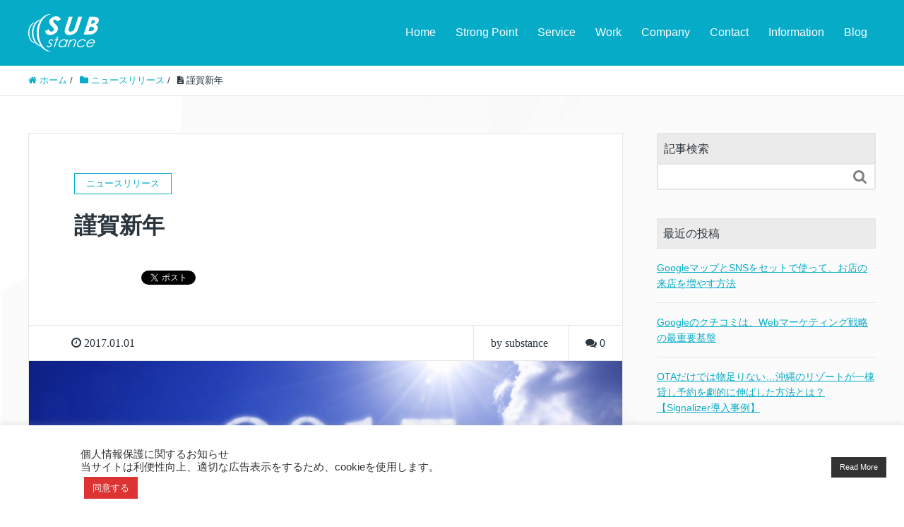

--- FILE ---
content_type: text/html; charset=UTF-8
request_url: https://www.sub-stance.jp/news/%E8%AC%B9%E8%B3%80%E6%96%B0%E5%B9%B4.html
body_size: 20724
content:
<!DOCTYPE HTML>
<html lang="ja" prefix="og: http://ogp.me/ns#">
<head>
	<meta charset="UTF-8">
	<title>謹賀新年</title>
	<meta name="viewport" content="width=device-width,initial-scale=1.0">


		<!-- All in One SEO 4.9.3 - aioseo.com -->
	<meta name="description" content="お客様 各位 謹んで新年のお慶びを申し上げます。 旧年中は格別のお引立てを賜わり厚くお礼申し上げます。 本年も" />
	<meta name="robots" content="max-image-preview:large" />
	<meta name="author" content="substance"/>
	<meta name="keywords" content="ニュースリリース" />
	<link rel="canonical" href="https://www.sub-stance.jp/news/%e8%ac%b9%e8%b3%80%e6%96%b0%e5%b9%b4.html" />
	<meta name="generator" content="All in One SEO (AIOSEO) 4.9.3" />

		<!-- Global site tag (gtag.js) - Google Analytics -->
<script async src="https://www.googletagmanager.com/gtag/js?id=G-9JXQPN0KCE"></script>
<script>
 window.dataLayer = window.dataLayer || [];
 function gtag(){dataLayer.push(arguments);}
 gtag('js', new Date());

 gtag('config', 'G-9JXQPN0KCE');
</script>
		<meta property="og:locale" content="ja_JP" />
		<meta property="og:site_name" content="WEBマーケティングを安価でもっと実用的に横浜の有限会社サブ スタンス | サブスタンスはWEBマーケティングを安価でもっと実用的にWEBで成果を上げていきます。" />
		<meta property="og:type" content="article" />
		<meta property="og:title" content="謹賀新年 | WEB・広告・ブランディングのご相談は横浜の有限会社サブ スタンス" />
		<meta property="og:description" content="お客様 各位 謹んで新年のお慶びを申し上げます。 旧年中は格別のお引立てを賜わり厚くお礼申し上げます。 本年も" />
		<meta property="og:url" content="https://www.sub-stance.jp/news/%e8%ac%b9%e8%b3%80%e6%96%b0%e5%b9%b4.html" />
		<meta property="article:published_time" content="2016-12-31T15:00:26+00:00" />
		<meta property="article:modified_time" content="2018-12-17T10:07:09+00:00" />
		<meta name="twitter:card" content="summary" />
		<meta name="twitter:title" content="謹賀新年 | WEB・広告・ブランディングのご相談は横浜の有限会社サブ スタンス" />
		<meta name="twitter:description" content="お客様 各位 謹んで新年のお慶びを申し上げます。 旧年中は格別のお引立てを賜わり厚くお礼申し上げます。 本年も" />
		<script type="application/ld+json" class="aioseo-schema">
			{"@context":"https:\/\/schema.org","@graph":[{"@type":"Article","@id":"https:\/\/www.sub-stance.jp\/news\/%e8%ac%b9%e8%b3%80%e6%96%b0%e5%b9%b4.html#article","name":"\u8b39\u8cc0\u65b0\u5e74 | WEB\u30fb\u5e83\u544a\u30fb\u30d6\u30e9\u30f3\u30c7\u30a3\u30f3\u30b0\u306e\u3054\u76f8\u8ac7\u306f\u6a2a\u6d5c\u306e\u6709\u9650\u4f1a\u793e\u30b5\u30d6 \u30b9\u30bf\u30f3\u30b9","headline":"\u8b39\u8cc0\u65b0\u5e74","author":{"@id":"https:\/\/www.sub-stance.jp\/author\/sub20050916#author"},"publisher":{"@id":"https:\/\/www.sub-stance.jp\/#organization"},"image":{"@type":"ImageObject","url":"https:\/\/www.sub-stance.jp\/cms\/wp-content\/uploads\/2016\/12\/27543a68ff87b508e621568afc8cb25b_m.jpg","width":1920,"height":1272},"datePublished":"2017-01-01T00:00:26+09:00","dateModified":"2018-12-17T19:07:09+09:00","inLanguage":"ja","mainEntityOfPage":{"@id":"https:\/\/www.sub-stance.jp\/news\/%e8%ac%b9%e8%b3%80%e6%96%b0%e5%b9%b4.html#webpage"},"isPartOf":{"@id":"https:\/\/www.sub-stance.jp\/news\/%e8%ac%b9%e8%b3%80%e6%96%b0%e5%b9%b4.html#webpage"},"articleSection":"\u30cb\u30e5\u30fc\u30b9\u30ea\u30ea\u30fc\u30b9"},{"@type":"BreadcrumbList","@id":"https:\/\/www.sub-stance.jp\/news\/%e8%ac%b9%e8%b3%80%e6%96%b0%e5%b9%b4.html#breadcrumblist","itemListElement":[{"@type":"ListItem","@id":"https:\/\/www.sub-stance.jp#listItem","position":1,"name":"Home","item":"https:\/\/www.sub-stance.jp","nextItem":{"@type":"ListItem","@id":"https:\/\/www.sub-stance.jp\/category\/news#listItem","name":"\u30cb\u30e5\u30fc\u30b9\u30ea\u30ea\u30fc\u30b9"}},{"@type":"ListItem","@id":"https:\/\/www.sub-stance.jp\/category\/news#listItem","position":2,"name":"\u30cb\u30e5\u30fc\u30b9\u30ea\u30ea\u30fc\u30b9","item":"https:\/\/www.sub-stance.jp\/category\/news","nextItem":{"@type":"ListItem","@id":"https:\/\/www.sub-stance.jp\/news\/%e8%ac%b9%e8%b3%80%e6%96%b0%e5%b9%b4.html#listItem","name":"\u8b39\u8cc0\u65b0\u5e74"},"previousItem":{"@type":"ListItem","@id":"https:\/\/www.sub-stance.jp#listItem","name":"Home"}},{"@type":"ListItem","@id":"https:\/\/www.sub-stance.jp\/news\/%e8%ac%b9%e8%b3%80%e6%96%b0%e5%b9%b4.html#listItem","position":3,"name":"\u8b39\u8cc0\u65b0\u5e74","previousItem":{"@type":"ListItem","@id":"https:\/\/www.sub-stance.jp\/category\/news#listItem","name":"\u30cb\u30e5\u30fc\u30b9\u30ea\u30ea\u30fc\u30b9"}}]},{"@type":"Organization","@id":"https:\/\/www.sub-stance.jp\/#organization","name":"WEB\u30de\u30fc\u30b1\u30c6\u30a3\u30f3\u30b0\u3092\u5b89\u4fa1\u3067\u3082\u3063\u3068\u5b9f\u7528\u7684\u306b\u6a2a\u6d5c\u306e\u6709\u9650\u4f1a\u793e\u30b5\u30d6 \u30b9\u30bf\u30f3\u30b9","description":"\u30b5\u30d6\u30b9\u30bf\u30f3\u30b9\u306fWEB\u30de\u30fc\u30b1\u30c6\u30a3\u30f3\u30b0\u3092\u5b89\u4fa1\u3067\u3082\u3063\u3068\u5b9f\u7528\u7684\u306bWEB\u3067\u6210\u679c\u3092\u4e0a\u3052\u3066\u3044\u304d\u307e\u3059\u3002","url":"https:\/\/www.sub-stance.jp\/"},{"@type":"Person","@id":"https:\/\/www.sub-stance.jp\/author\/sub20050916#author","url":"https:\/\/www.sub-stance.jp\/author\/sub20050916","name":"substance","image":{"@type":"ImageObject","@id":"https:\/\/www.sub-stance.jp\/news\/%e8%ac%b9%e8%b3%80%e6%96%b0%e5%b9%b4.html#authorImage","url":"https:\/\/secure.gravatar.com\/avatar\/582a6e06ef6fc768d1b78b8b169bed352f5e5c003dab9261a8c4d7421aa36b2e?s=96&d=mm&r=g","width":96,"height":96,"caption":"substance"}},{"@type":"WebPage","@id":"https:\/\/www.sub-stance.jp\/news\/%e8%ac%b9%e8%b3%80%e6%96%b0%e5%b9%b4.html#webpage","url":"https:\/\/www.sub-stance.jp\/news\/%e8%ac%b9%e8%b3%80%e6%96%b0%e5%b9%b4.html","name":"\u8b39\u8cc0\u65b0\u5e74 | WEB\u30fb\u5e83\u544a\u30fb\u30d6\u30e9\u30f3\u30c7\u30a3\u30f3\u30b0\u306e\u3054\u76f8\u8ac7\u306f\u6a2a\u6d5c\u306e\u6709\u9650\u4f1a\u793e\u30b5\u30d6 \u30b9\u30bf\u30f3\u30b9","description":"\u304a\u5ba2\u69d8 \u5404\u4f4d \u8b39\u3093\u3067\u65b0\u5e74\u306e\u304a\u6176\u3073\u3092\u7533\u3057\u4e0a\u3052\u307e\u3059\u3002 \u65e7\u5e74\u4e2d\u306f\u683c\u5225\u306e\u304a\u5f15\u7acb\u3066\u3092\u8cdc\u308f\u308a\u539a\u304f\u304a\u793c\u7533\u3057\u4e0a\u3052\u307e\u3059\u3002 \u672c\u5e74\u3082","inLanguage":"ja","isPartOf":{"@id":"https:\/\/www.sub-stance.jp\/#website"},"breadcrumb":{"@id":"https:\/\/www.sub-stance.jp\/news\/%e8%ac%b9%e8%b3%80%e6%96%b0%e5%b9%b4.html#breadcrumblist"},"author":{"@id":"https:\/\/www.sub-stance.jp\/author\/sub20050916#author"},"creator":{"@id":"https:\/\/www.sub-stance.jp\/author\/sub20050916#author"},"image":{"@type":"ImageObject","url":"https:\/\/www.sub-stance.jp\/cms\/wp-content\/uploads\/2016\/12\/27543a68ff87b508e621568afc8cb25b_m.jpg","@id":"https:\/\/www.sub-stance.jp\/news\/%e8%ac%b9%e8%b3%80%e6%96%b0%e5%b9%b4.html\/#mainImage","width":1920,"height":1272},"primaryImageOfPage":{"@id":"https:\/\/www.sub-stance.jp\/news\/%e8%ac%b9%e8%b3%80%e6%96%b0%e5%b9%b4.html#mainImage"},"datePublished":"2017-01-01T00:00:26+09:00","dateModified":"2018-12-17T19:07:09+09:00"},{"@type":"WebSite","@id":"https:\/\/www.sub-stance.jp\/#website","url":"https:\/\/www.sub-stance.jp\/","name":"WEB\u30de\u30fc\u30b1\u30c6\u30a3\u30f3\u30b0\u3092\u5b89\u4fa1\u3067\u3082\u3063\u3068\u5b9f\u7528\u7684\u306b\u6a2a\u6d5c\u306e\u6709\u9650\u4f1a\u793e\u30b5\u30d6 \u30b9\u30bf\u30f3\u30b9","description":"\u30b5\u30d6\u30b9\u30bf\u30f3\u30b9\u306fWEB\u30de\u30fc\u30b1\u30c6\u30a3\u30f3\u30b0\u3092\u5b89\u4fa1\u3067\u3082\u3063\u3068\u5b9f\u7528\u7684\u306bWEB\u3067\u6210\u679c\u3092\u4e0a\u3052\u3066\u3044\u304d\u307e\u3059\u3002","inLanguage":"ja","publisher":{"@id":"https:\/\/www.sub-stance.jp\/#organization"}}]}
		</script>
		<!-- All in One SEO -->

<meta name="keywords" content="" />
<meta name="description" content="お客様　各位

謹んで新年のお慶びを申し上げます。



旧年中は格別のお引立てを賜わり厚くお礼申し上げます。

本年もより一層更なる努力をしてまいりますので、昨年同様のご愛顧を賜わりますようお願い申し上げます。

尚、" />
<meta name="robots" content="index" />
<meta property="fb:admins" content="substance045" />
<meta property="og:title" content="謹賀新年" />
<meta property="og:type" content="article" />
<meta property="og:description" content="お客様　各位

謹んで新年のお慶びを申し上げます。



旧年中は格別のお引立てを賜わり厚くお礼申し上げます。

本年もより一層更なる努力をしてまいりますので、昨年同様のご愛顧を賜わりますようお願い申し上げます。

尚、" />
<meta property="og:url" content="https://www.sub-stance.jp/news/%e8%ac%b9%e8%b3%80%e6%96%b0%e5%b9%b4.html" />
<meta property="og:image" content="https://www.sub-stance.jp/cms/wp-content/uploads/2016/12/27543a68ff87b508e621568afc8cb25b_m.jpg" />
<meta property="og:locale" content="ja_JP" />
<meta property="og:site_name" content="WEBマーケティングを安価でもっと実用的に横浜の有限会社サブ スタンス" />
<link href="https://plus.google.com/" rel="publisher" />
<meta content="summary" name="twitter:card" />
<meta content="substance045" name="twitter:site" />

<link rel='dns-prefetch' href='//webfonts.xserver.jp' />
<link rel='dns-prefetch' href='//stats.wp.com' />
<link rel='dns-prefetch' href='//v0.wordpress.com' />
<link rel="alternate" title="oEmbed (JSON)" type="application/json+oembed" href="https://www.sub-stance.jp/wp-json/oembed/1.0/embed?url=https%3A%2F%2Fwww.sub-stance.jp%2Fnews%2F%25e8%25ac%25b9%25e8%25b3%2580%25e6%2596%25b0%25e5%25b9%25b4.html" />
<link rel="alternate" title="oEmbed (XML)" type="text/xml+oembed" href="https://www.sub-stance.jp/wp-json/oembed/1.0/embed?url=https%3A%2F%2Fwww.sub-stance.jp%2Fnews%2F%25e8%25ac%25b9%25e8%25b3%2580%25e6%2596%25b0%25e5%25b9%25b4.html&#038;format=xml" />
<style id='wp-img-auto-sizes-contain-inline-css' type='text/css'>
img:is([sizes=auto i],[sizes^="auto," i]){contain-intrinsic-size:3000px 1500px}
/*# sourceURL=wp-img-auto-sizes-contain-inline-css */
</style>
<link rel='stylesheet' id='hugeit-colorbox-css-css' href='https://www.sub-stance.jp/cms/wp-content/plugins/lightbox/css/frontend/colorbox-3.css?ver=6.9' type='text/css' media='all' />
<link rel='stylesheet' id='jetpack_related-posts-css' href='https://www.sub-stance.jp/cms/wp-content/plugins/jetpack/modules/related-posts/related-posts.css?ver=20240116' type='text/css' media='all' />
<link rel='stylesheet' id='font-awesome-css' href='https://www.sub-stance.jp/cms/wp-content/themes/xeory_extension/lib/css/font-awesome.min.css?ver=6.9' type='text/css' media='all' />
<link rel='stylesheet' id='base-css-css' href='https://www.sub-stance.jp/cms/wp-content/themes/xeory_extension/base.css?ver=6.9' type='text/css' media='all' />
<link rel='stylesheet' id='main-css-css' href='https://www.sub-stance.jp/cms/wp-content/themes/xeory_extension/style.css?ver=6.9' type='text/css' media='all' />
<style id='wp-emoji-styles-inline-css' type='text/css'>

	img.wp-smiley, img.emoji {
		display: inline !important;
		border: none !important;
		box-shadow: none !important;
		height: 1em !important;
		width: 1em !important;
		margin: 0 0.07em !important;
		vertical-align: -0.1em !important;
		background: none !important;
		padding: 0 !important;
	}
/*# sourceURL=wp-emoji-styles-inline-css */
</style>
<style id='wp-block-library-inline-css' type='text/css'>
:root{--wp-block-synced-color:#7a00df;--wp-block-synced-color--rgb:122,0,223;--wp-bound-block-color:var(--wp-block-synced-color);--wp-editor-canvas-background:#ddd;--wp-admin-theme-color:#007cba;--wp-admin-theme-color--rgb:0,124,186;--wp-admin-theme-color-darker-10:#006ba1;--wp-admin-theme-color-darker-10--rgb:0,107,160.5;--wp-admin-theme-color-darker-20:#005a87;--wp-admin-theme-color-darker-20--rgb:0,90,135;--wp-admin-border-width-focus:2px}@media (min-resolution:192dpi){:root{--wp-admin-border-width-focus:1.5px}}.wp-element-button{cursor:pointer}:root .has-very-light-gray-background-color{background-color:#eee}:root .has-very-dark-gray-background-color{background-color:#313131}:root .has-very-light-gray-color{color:#eee}:root .has-very-dark-gray-color{color:#313131}:root .has-vivid-green-cyan-to-vivid-cyan-blue-gradient-background{background:linear-gradient(135deg,#00d084,#0693e3)}:root .has-purple-crush-gradient-background{background:linear-gradient(135deg,#34e2e4,#4721fb 50%,#ab1dfe)}:root .has-hazy-dawn-gradient-background{background:linear-gradient(135deg,#faaca8,#dad0ec)}:root .has-subdued-olive-gradient-background{background:linear-gradient(135deg,#fafae1,#67a671)}:root .has-atomic-cream-gradient-background{background:linear-gradient(135deg,#fdd79a,#004a59)}:root .has-nightshade-gradient-background{background:linear-gradient(135deg,#330968,#31cdcf)}:root .has-midnight-gradient-background{background:linear-gradient(135deg,#020381,#2874fc)}:root{--wp--preset--font-size--normal:16px;--wp--preset--font-size--huge:42px}.has-regular-font-size{font-size:1em}.has-larger-font-size{font-size:2.625em}.has-normal-font-size{font-size:var(--wp--preset--font-size--normal)}.has-huge-font-size{font-size:var(--wp--preset--font-size--huge)}.has-text-align-center{text-align:center}.has-text-align-left{text-align:left}.has-text-align-right{text-align:right}.has-fit-text{white-space:nowrap!important}#end-resizable-editor-section{display:none}.aligncenter{clear:both}.items-justified-left{justify-content:flex-start}.items-justified-center{justify-content:center}.items-justified-right{justify-content:flex-end}.items-justified-space-between{justify-content:space-between}.screen-reader-text{border:0;clip-path:inset(50%);height:1px;margin:-1px;overflow:hidden;padding:0;position:absolute;width:1px;word-wrap:normal!important}.screen-reader-text:focus{background-color:#ddd;clip-path:none;color:#444;display:block;font-size:1em;height:auto;left:5px;line-height:normal;padding:15px 23px 14px;text-decoration:none;top:5px;width:auto;z-index:100000}html :where(.has-border-color){border-style:solid}html :where([style*=border-top-color]){border-top-style:solid}html :where([style*=border-right-color]){border-right-style:solid}html :where([style*=border-bottom-color]){border-bottom-style:solid}html :where([style*=border-left-color]){border-left-style:solid}html :where([style*=border-width]){border-style:solid}html :where([style*=border-top-width]){border-top-style:solid}html :where([style*=border-right-width]){border-right-style:solid}html :where([style*=border-bottom-width]){border-bottom-style:solid}html :where([style*=border-left-width]){border-left-style:solid}html :where(img[class*=wp-image-]){height:auto;max-width:100%}:where(figure){margin:0 0 1em}html :where(.is-position-sticky){--wp-admin--admin-bar--position-offset:var(--wp-admin--admin-bar--height,0px)}@media screen and (max-width:600px){html :where(.is-position-sticky){--wp-admin--admin-bar--position-offset:0px}}

/*# sourceURL=wp-block-library-inline-css */
</style><style id='global-styles-inline-css' type='text/css'>
:root{--wp--preset--aspect-ratio--square: 1;--wp--preset--aspect-ratio--4-3: 4/3;--wp--preset--aspect-ratio--3-4: 3/4;--wp--preset--aspect-ratio--3-2: 3/2;--wp--preset--aspect-ratio--2-3: 2/3;--wp--preset--aspect-ratio--16-9: 16/9;--wp--preset--aspect-ratio--9-16: 9/16;--wp--preset--color--black: #000000;--wp--preset--color--cyan-bluish-gray: #abb8c3;--wp--preset--color--white: #ffffff;--wp--preset--color--pale-pink: #f78da7;--wp--preset--color--vivid-red: #cf2e2e;--wp--preset--color--luminous-vivid-orange: #ff6900;--wp--preset--color--luminous-vivid-amber: #fcb900;--wp--preset--color--light-green-cyan: #7bdcb5;--wp--preset--color--vivid-green-cyan: #00d084;--wp--preset--color--pale-cyan-blue: #8ed1fc;--wp--preset--color--vivid-cyan-blue: #0693e3;--wp--preset--color--vivid-purple: #9b51e0;--wp--preset--gradient--vivid-cyan-blue-to-vivid-purple: linear-gradient(135deg,rgb(6,147,227) 0%,rgb(155,81,224) 100%);--wp--preset--gradient--light-green-cyan-to-vivid-green-cyan: linear-gradient(135deg,rgb(122,220,180) 0%,rgb(0,208,130) 100%);--wp--preset--gradient--luminous-vivid-amber-to-luminous-vivid-orange: linear-gradient(135deg,rgb(252,185,0) 0%,rgb(255,105,0) 100%);--wp--preset--gradient--luminous-vivid-orange-to-vivid-red: linear-gradient(135deg,rgb(255,105,0) 0%,rgb(207,46,46) 100%);--wp--preset--gradient--very-light-gray-to-cyan-bluish-gray: linear-gradient(135deg,rgb(238,238,238) 0%,rgb(169,184,195) 100%);--wp--preset--gradient--cool-to-warm-spectrum: linear-gradient(135deg,rgb(74,234,220) 0%,rgb(151,120,209) 20%,rgb(207,42,186) 40%,rgb(238,44,130) 60%,rgb(251,105,98) 80%,rgb(254,248,76) 100%);--wp--preset--gradient--blush-light-purple: linear-gradient(135deg,rgb(255,206,236) 0%,rgb(152,150,240) 100%);--wp--preset--gradient--blush-bordeaux: linear-gradient(135deg,rgb(254,205,165) 0%,rgb(254,45,45) 50%,rgb(107,0,62) 100%);--wp--preset--gradient--luminous-dusk: linear-gradient(135deg,rgb(255,203,112) 0%,rgb(199,81,192) 50%,rgb(65,88,208) 100%);--wp--preset--gradient--pale-ocean: linear-gradient(135deg,rgb(255,245,203) 0%,rgb(182,227,212) 50%,rgb(51,167,181) 100%);--wp--preset--gradient--electric-grass: linear-gradient(135deg,rgb(202,248,128) 0%,rgb(113,206,126) 100%);--wp--preset--gradient--midnight: linear-gradient(135deg,rgb(2,3,129) 0%,rgb(40,116,252) 100%);--wp--preset--font-size--small: 13px;--wp--preset--font-size--medium: 20px;--wp--preset--font-size--large: 36px;--wp--preset--font-size--x-large: 42px;--wp--preset--spacing--20: 0.44rem;--wp--preset--spacing--30: 0.67rem;--wp--preset--spacing--40: 1rem;--wp--preset--spacing--50: 1.5rem;--wp--preset--spacing--60: 2.25rem;--wp--preset--spacing--70: 3.38rem;--wp--preset--spacing--80: 5.06rem;--wp--preset--shadow--natural: 6px 6px 9px rgba(0, 0, 0, 0.2);--wp--preset--shadow--deep: 12px 12px 50px rgba(0, 0, 0, 0.4);--wp--preset--shadow--sharp: 6px 6px 0px rgba(0, 0, 0, 0.2);--wp--preset--shadow--outlined: 6px 6px 0px -3px rgb(255, 255, 255), 6px 6px rgb(0, 0, 0);--wp--preset--shadow--crisp: 6px 6px 0px rgb(0, 0, 0);}:where(.is-layout-flex){gap: 0.5em;}:where(.is-layout-grid){gap: 0.5em;}body .is-layout-flex{display: flex;}.is-layout-flex{flex-wrap: wrap;align-items: center;}.is-layout-flex > :is(*, div){margin: 0;}body .is-layout-grid{display: grid;}.is-layout-grid > :is(*, div){margin: 0;}:where(.wp-block-columns.is-layout-flex){gap: 2em;}:where(.wp-block-columns.is-layout-grid){gap: 2em;}:where(.wp-block-post-template.is-layout-flex){gap: 1.25em;}:where(.wp-block-post-template.is-layout-grid){gap: 1.25em;}.has-black-color{color: var(--wp--preset--color--black) !important;}.has-cyan-bluish-gray-color{color: var(--wp--preset--color--cyan-bluish-gray) !important;}.has-white-color{color: var(--wp--preset--color--white) !important;}.has-pale-pink-color{color: var(--wp--preset--color--pale-pink) !important;}.has-vivid-red-color{color: var(--wp--preset--color--vivid-red) !important;}.has-luminous-vivid-orange-color{color: var(--wp--preset--color--luminous-vivid-orange) !important;}.has-luminous-vivid-amber-color{color: var(--wp--preset--color--luminous-vivid-amber) !important;}.has-light-green-cyan-color{color: var(--wp--preset--color--light-green-cyan) !important;}.has-vivid-green-cyan-color{color: var(--wp--preset--color--vivid-green-cyan) !important;}.has-pale-cyan-blue-color{color: var(--wp--preset--color--pale-cyan-blue) !important;}.has-vivid-cyan-blue-color{color: var(--wp--preset--color--vivid-cyan-blue) !important;}.has-vivid-purple-color{color: var(--wp--preset--color--vivid-purple) !important;}.has-black-background-color{background-color: var(--wp--preset--color--black) !important;}.has-cyan-bluish-gray-background-color{background-color: var(--wp--preset--color--cyan-bluish-gray) !important;}.has-white-background-color{background-color: var(--wp--preset--color--white) !important;}.has-pale-pink-background-color{background-color: var(--wp--preset--color--pale-pink) !important;}.has-vivid-red-background-color{background-color: var(--wp--preset--color--vivid-red) !important;}.has-luminous-vivid-orange-background-color{background-color: var(--wp--preset--color--luminous-vivid-orange) !important;}.has-luminous-vivid-amber-background-color{background-color: var(--wp--preset--color--luminous-vivid-amber) !important;}.has-light-green-cyan-background-color{background-color: var(--wp--preset--color--light-green-cyan) !important;}.has-vivid-green-cyan-background-color{background-color: var(--wp--preset--color--vivid-green-cyan) !important;}.has-pale-cyan-blue-background-color{background-color: var(--wp--preset--color--pale-cyan-blue) !important;}.has-vivid-cyan-blue-background-color{background-color: var(--wp--preset--color--vivid-cyan-blue) !important;}.has-vivid-purple-background-color{background-color: var(--wp--preset--color--vivid-purple) !important;}.has-black-border-color{border-color: var(--wp--preset--color--black) !important;}.has-cyan-bluish-gray-border-color{border-color: var(--wp--preset--color--cyan-bluish-gray) !important;}.has-white-border-color{border-color: var(--wp--preset--color--white) !important;}.has-pale-pink-border-color{border-color: var(--wp--preset--color--pale-pink) !important;}.has-vivid-red-border-color{border-color: var(--wp--preset--color--vivid-red) !important;}.has-luminous-vivid-orange-border-color{border-color: var(--wp--preset--color--luminous-vivid-orange) !important;}.has-luminous-vivid-amber-border-color{border-color: var(--wp--preset--color--luminous-vivid-amber) !important;}.has-light-green-cyan-border-color{border-color: var(--wp--preset--color--light-green-cyan) !important;}.has-vivid-green-cyan-border-color{border-color: var(--wp--preset--color--vivid-green-cyan) !important;}.has-pale-cyan-blue-border-color{border-color: var(--wp--preset--color--pale-cyan-blue) !important;}.has-vivid-cyan-blue-border-color{border-color: var(--wp--preset--color--vivid-cyan-blue) !important;}.has-vivid-purple-border-color{border-color: var(--wp--preset--color--vivid-purple) !important;}.has-vivid-cyan-blue-to-vivid-purple-gradient-background{background: var(--wp--preset--gradient--vivid-cyan-blue-to-vivid-purple) !important;}.has-light-green-cyan-to-vivid-green-cyan-gradient-background{background: var(--wp--preset--gradient--light-green-cyan-to-vivid-green-cyan) !important;}.has-luminous-vivid-amber-to-luminous-vivid-orange-gradient-background{background: var(--wp--preset--gradient--luminous-vivid-amber-to-luminous-vivid-orange) !important;}.has-luminous-vivid-orange-to-vivid-red-gradient-background{background: var(--wp--preset--gradient--luminous-vivid-orange-to-vivid-red) !important;}.has-very-light-gray-to-cyan-bluish-gray-gradient-background{background: var(--wp--preset--gradient--very-light-gray-to-cyan-bluish-gray) !important;}.has-cool-to-warm-spectrum-gradient-background{background: var(--wp--preset--gradient--cool-to-warm-spectrum) !important;}.has-blush-light-purple-gradient-background{background: var(--wp--preset--gradient--blush-light-purple) !important;}.has-blush-bordeaux-gradient-background{background: var(--wp--preset--gradient--blush-bordeaux) !important;}.has-luminous-dusk-gradient-background{background: var(--wp--preset--gradient--luminous-dusk) !important;}.has-pale-ocean-gradient-background{background: var(--wp--preset--gradient--pale-ocean) !important;}.has-electric-grass-gradient-background{background: var(--wp--preset--gradient--electric-grass) !important;}.has-midnight-gradient-background{background: var(--wp--preset--gradient--midnight) !important;}.has-small-font-size{font-size: var(--wp--preset--font-size--small) !important;}.has-medium-font-size{font-size: var(--wp--preset--font-size--medium) !important;}.has-large-font-size{font-size: var(--wp--preset--font-size--large) !important;}.has-x-large-font-size{font-size: var(--wp--preset--font-size--x-large) !important;}
/*# sourceURL=global-styles-inline-css */
</style>

<style id='classic-theme-styles-inline-css' type='text/css'>
/*! This file is auto-generated */
.wp-block-button__link{color:#fff;background-color:#32373c;border-radius:9999px;box-shadow:none;text-decoration:none;padding:calc(.667em + 2px) calc(1.333em + 2px);font-size:1.125em}.wp-block-file__button{background:#32373c;color:#fff;text-decoration:none}
/*# sourceURL=/wp-includes/css/classic-themes.min.css */
</style>
<link rel='stylesheet' id='contact-form-7-css' href='https://www.sub-stance.jp/cms/wp-content/plugins/contact-form-7/includes/css/styles.css?ver=6.1.4' type='text/css' media='all' />
<link rel='stylesheet' id='cf7msm_styles-css' href='https://www.sub-stance.jp/cms/wp-content/plugins/contact-form-7-multi-step-module/resources/cf7msm.css?ver=4.5' type='text/css' media='all' />
<link rel='stylesheet' id='cookie-law-info-css' href='https://www.sub-stance.jp/cms/wp-content/plugins/cookie-law-info/legacy/public/css/cookie-law-info-public.css?ver=3.3.9.1' type='text/css' media='all' />
<link rel='stylesheet' id='cookie-law-info-gdpr-css' href='https://www.sub-stance.jp/cms/wp-content/plugins/cookie-law-info/legacy/public/css/cookie-law-info-gdpr.css?ver=3.3.9.1' type='text/css' media='all' />
<link rel='stylesheet' id='toc-screen-css' href='https://www.sub-stance.jp/cms/wp-content/plugins/table-of-contents-plus/screen.min.css?ver=2411.1' type='text/css' media='all' />
<style id='toc-screen-inline-css' type='text/css'>
div#toc_container {width: 100%;}
/*# sourceURL=toc-screen-inline-css */
</style>
<style id='jetpack_facebook_likebox-inline-css' type='text/css'>
.widget_facebook_likebox {
	overflow: hidden;
}

/*# sourceURL=https://www.sub-stance.jp/cms/wp-content/plugins/jetpack/modules/widgets/facebook-likebox/style.css */
</style>
<link rel='stylesheet' id='sharedaddy-css' href='https://www.sub-stance.jp/cms/wp-content/plugins/jetpack/modules/sharedaddy/sharing.css?ver=15.4' type='text/css' media='all' />
<link rel='stylesheet' id='social-logos-css' href='https://www.sub-stance.jp/cms/wp-content/plugins/jetpack/_inc/social-logos/social-logos.min.css?ver=15.4' type='text/css' media='all' />
<script type="text/javascript" src="https://www.sub-stance.jp/cms/wp-includes/js/jquery/jquery.min.js?ver=3.7.1" id="jquery-core-js"></script>
<script type="text/javascript" src="https://www.sub-stance.jp/cms/wp-includes/js/jquery/jquery-migrate.min.js?ver=3.4.1" id="jquery-migrate-js"></script>
<script type="text/javascript" id="jetpack_related-posts-js-extra">
/* <![CDATA[ */
var related_posts_js_options = {"post_heading":"h4"};
//# sourceURL=jetpack_related-posts-js-extra
/* ]]> */
</script>
<script type="text/javascript" src="https://www.sub-stance.jp/cms/wp-content/plugins/jetpack/_inc/build/related-posts/related-posts.min.js?ver=20240116" id="jetpack_related-posts-js"></script>
<script type="text/javascript" src="//webfonts.xserver.jp/js/xserverv3.js?fadein=0&amp;ver=2.0.9" id="typesquare_std-js"></script>
<script type="text/javascript" id="cookie-law-info-js-extra">
/* <![CDATA[ */
var Cli_Data = {"nn_cookie_ids":[],"cookielist":[],"non_necessary_cookies":[],"ccpaEnabled":"","ccpaRegionBased":"","ccpaBarEnabled":"","strictlyEnabled":["necessary","obligatoire"],"ccpaType":"gdpr","js_blocking":"1","custom_integration":"","triggerDomRefresh":"","secure_cookies":""};
var cli_cookiebar_settings = {"animate_speed_hide":"500","animate_speed_show":"500","background":"#FFF","border":"#b1a6a6c2","border_on":"","button_1_button_colour":"#dd3333","button_1_button_hover":"#b12929","button_1_link_colour":"#fff","button_1_as_button":"1","button_1_new_win":"","button_2_button_colour":"#333","button_2_button_hover":"#292929","button_2_link_colour":"#ffffff","button_2_as_button":"1","button_2_hidebar":"","button_3_button_colour":"#3566bb","button_3_button_hover":"#2a5296","button_3_link_colour":"#fff","button_3_as_button":"1","button_3_new_win":"","button_4_button_colour":"#000","button_4_button_hover":"#000000","button_4_link_colour":"#333333","button_4_as_button":"","button_7_button_colour":"#61a229","button_7_button_hover":"#4e8221","button_7_link_colour":"#fff","button_7_as_button":"1","button_7_new_win":"","font_family":"inherit","header_fix":"","notify_animate_hide":"1","notify_animate_show":"","notify_div_id":"#cookie-law-info-bar","notify_position_horizontal":"right","notify_position_vertical":"bottom","scroll_close":"1","scroll_close_reload":"","accept_close_reload":"","reject_close_reload":"","showagain_tab":"1","showagain_background":"#fff","showagain_border":"#000","showagain_div_id":"#cookie-law-info-again","showagain_x_position":"100px","text":"#333333","show_once_yn":"","show_once":"10000","logging_on":"","as_popup":"","popup_overlay":"1","bar_heading_text":"","cookie_bar_as":"banner","popup_showagain_position":"bottom-right","widget_position":"left"};
var log_object = {"ajax_url":"https://www.sub-stance.jp/cms/wp-admin/admin-ajax.php"};
//# sourceURL=cookie-law-info-js-extra
/* ]]> */
</script>
<script type="text/javascript" src="https://www.sub-stance.jp/cms/wp-content/plugins/cookie-law-info/legacy/public/js/cookie-law-info-public.js?ver=3.3.9.1" id="cookie-law-info-js"></script>
<link rel="https://api.w.org/" href="https://www.sub-stance.jp/wp-json/" /><link rel="alternate" title="JSON" type="application/json" href="https://www.sub-stance.jp/wp-json/wp/v2/posts/1733" /><link rel="EditURI" type="application/rsd+xml" title="RSD" href="https://www.sub-stance.jp/cms/xmlrpc.php?rsd" />
<link rel='shortlink' href='https://wp.me/pbyA9b-rX' />
<style type='text/css'>
h1,h2,h3,h1:lang(ja),h2:lang(ja),h3:lang(ja),.entry-title:lang(ja){ font-family: "A1明朝";}h4,h5,h6,h4:lang(ja),h5:lang(ja),h6:lang(ja),div.entry-meta span:lang(ja),footer.entry-footer span:lang(ja){ font-family: "A1明朝";}.hentry,.entry-content p,.post-inner.entry-content p,#comments div:lang(ja){ font-family: "黎ミン M";}strong,b,#comments .comment-author .fn:lang(ja){ font-family: "リュウミン B-KL";}</style>
	<style>img#wpstats{display:none}</style>
		<link rel="amphtml" href="https://www.sub-stance.jp/news/%E8%AC%B9%E8%B3%80%E6%96%B0%E5%B9%B4.html/amp"><link rel="icon" href="https://www.sub-stance.jp/cms/wp-content/uploads/2020/04/cropped-icon-32x32.jpg" sizes="32x32" />
<link rel="icon" href="https://www.sub-stance.jp/cms/wp-content/uploads/2020/04/cropped-icon-192x192.jpg" sizes="192x192" />
<link rel="apple-touch-icon" href="https://www.sub-stance.jp/cms/wp-content/uploads/2020/04/cropped-icon-180x180.jpg" />
<meta name="msapplication-TileImage" content="https://www.sub-stance.jp/cms/wp-content/uploads/2020/04/cropped-icon-270x270.jpg" />
		<style type="text/css" id="wp-custom-css">
			/*
ここに独自の CSS を追加することができます。

詳しくは上のヘルプアイコンをクリックしてください。
*/

.post-thumbnail2 {width:210px; height:158px;}

.br-sp {
  display: none;
}

@media (max-width: 600px) {
  .br-sp {display: block;}
}
		</style>
		
<script>
  (function(i,s,o,g,r,a,m){i['GoogleAnalyticsObject']=r;i[r]=i[r]||function(){
  (i[r].q=i[r].q||[]).push(arguments)},i[r].l=1*new Date();a=s.createElement(o),
  m=s.getElementsByTagName(o)[0];a.async=1;a.src=g;m.parentNode.insertBefore(a,m)
  })(window,document,'script','//www.google-analytics.com/analytics.js','ga');

  ga('create', 'UA-4807606-1', 'auto');
  ga('send', 'pageview');

</script>

<script>
document.addEventListener( 'wpcf7mailsent', function( event ) {
    location = 'https://sub-stance.jp/contact/thanks.html';
}, false );
</script>

<script>
document.addEventListener( 'wpcf7mailsent', function( event ) {
    location = 'https://www.sub-stance.jp/partner/thanks.html';
}, false );
</script>


<script>
  if (!yext) {
    window.yCookieOptInQ = window.yCookieOptInQ || [];
    window.yPixelOptInQ = window.yPixelOptInQ || [];
    var yext = {
      'cookie': { 'optIn': function() { window.yCookieOptInQ.push(arguments); } },
      'pixel': { 'optIn': function() { window.yPixelOptInQ.push(arguments); } }
    };
  }
  yext.pixel.optIn(true);
  yext.cookie.optIn(true);
</script>

<script async src="https://knowledgetags.yextpages.net/embed?key=aiZ68-7259gZMWuQZIFkJR6xogf3BMMISuaP9G08j-G6_7Qo8K77Rh9GJa59KZm3&account_id=042substance&entity_id=S042&locale=ja&v=20210504" type="text/javascript"></script>	<script data-ad-client="ca-pub-8936334139737523" async src="https://pagead2.googlesyndication.com/pagead/js/adsbygoogle.js"></script>

</head>

<body data-rsssl=1 class="wp-singular post-template-default single single-post postid-1733 single-format-standard wp-theme-xeory_extension left-content color01" itemschope="itemscope" itemtype="http://schema.org/WebPage">

  <div id="fb-root"></div>
<script>(function(d, s, id) {
  var js, fjs = d.getElementsByTagName(s)[0];
  if (d.getElementById(id)) return;
  js = d.createElement(s); js.id = id;
  js.src = "//connect.facebook.net/ja_JP/sdk.js#xfbml=1&version=v2.8&appId=";
  fjs.parentNode.insertBefore(js, fjs);
}(document, 'script', 'facebook-jssdk'));</script>
<header id="header" role="banner" itemscope="itemscope" itemtype="http://schema.org/WPHeader">
  <div class="wrap clearfix">
        <p id="logo" itemprop="headline">
      <a href="https://www.sub-stance.jp"><img src="https://www.sub-stance.jp/cms/wp-content/uploads/2016/04/logo-1.png" alt="WEBマーケティングを安価でもっと実用的に横浜の有限会社サブ スタンス" /></a><br />
    </p>    <!-- start global nav  -->
    
    <div id="header-right" class="clearfix">
      
        
        <div id="header-gnav-area">
      <nav id="gnav" role="navigation" itemscope="itemscope" itemtype="http://scheme.org/SiteNavigationElement">
      <div id="gnav-container" class="gnav-container"><ul id="gnav-ul" class="clearfix"><li id="menu-item-1211" class="menu-item menu-item-type-custom menu-item-object-custom menu-item-1211"><a href="https://sub-stance.jp/">Home</a></li>
<li id="menu-item-1131" class="menu-item menu-item-type-post_type menu-item-object-page menu-item-1131 "><a href="https://www.sub-stance.jp/strongpoint.html">Strong Point</a></li>
<li id="menu-item-1197" class="menu-item menu-item-type-custom menu-item-object-custom menu-item-has-children menu-item-1197"><a href="#">Service</a>
<ul class="sub-menu">
	<li id="menu-item-1905" class="menu-item menu-item-type-post_type menu-item-object-page menu-item-1905 branding"><a href="https://www.sub-stance.jp/branding.html">ブランド戦略</a></li>
	<li id="menu-item-1268" class="menu-item menu-item-type-post_type menu-item-object-page menu-item-1268 planning"><a href="https://www.sub-stance.jp/planning.html">企画・プロモーション</a></li>
	<li id="menu-item-1206" class="menu-item menu-item-type-post_type menu-item-object-page menu-item-1206 print"><a href="https://www.sub-stance.jp/print.html">印刷</a></li>
	<li id="menu-item-4166" class="menu-item menu-item-type-post_type menu-item-object-page menu-item-4166 search-engine-integrated-management-system"><a href="https://www.sub-stance.jp/search-engine-integrated-management-system.html">検索エンジン一括管理システム</a></li>
	<li id="menu-item-1248" class="menu-item menu-item-type-post_type menu-item-object-page menu-item-1248 "><a href="https://www.sub-stance.jp/web.html">Web制作・デザイン</a></li>
	<li id="menu-item-1202" class="menu-item menu-item-type-post_type menu-item-object-page menu-item-1202 "><a href="https://www.sub-stance.jp/wordpress.html">Word Press</a></li>
	<li id="menu-item-1903" class="menu-item menu-item-type-post_type menu-item-object-page menu-item-1903 websitecustomize"><a href="https://www.sub-stance.jp/websitecustomize.html">WEBサイト改善</a></li>
	<li id="menu-item-1904" class="menu-item menu-item-type-post_type menu-item-object-page menu-item-1904 contents"><a href="https://www.sub-stance.jp/contents.html">コンテンツマーケティング</a></li>
	<li id="menu-item-1200" class="menu-item menu-item-type-post_type menu-item-object-page menu-item-1200 websystem"><a href="https://www.sub-stance.jp/websystem.html">Webシステム開発</a></li>
	<li id="menu-item-1201" class="menu-item menu-item-type-post_type menu-item-object-page menu-item-1201 "><a href="https://www.sub-stance.jp/social.html">ソーシャルメディア</a></li>
	<li id="menu-item-1199" class="menu-item menu-item-type-post_type menu-item-object-page menu-item-1199 movie"><a href="https://www.sub-stance.jp/movie.html">映像制作</a></li>
	<li id="menu-item-1198" class="menu-item menu-item-type-post_type menu-item-object-page menu-item-1198 sign"><a href="https://www.sub-stance.jp/sign.html">看板・サイン</a></li>
</ul>
</li>
<li id="menu-item-1303" class="menu-item menu-item-type-taxonomy menu-item-object-category menu-item-1303 work"><a href="https://www.sub-stance.jp/category/work">Work</a></li>
<li id="menu-item-1167" class="menu-item menu-item-type-post_type menu-item-object-page menu-item-1167 "><a href="https://www.sub-stance.jp/companyguide.html">Company</a></li>
<li id="menu-item-1168" class="menu-item menu-item-type-post_type menu-item-object-page menu-item-1168 "><a href="https://www.sub-stance.jp/contact.html">Contact</a></li>
<li id="menu-item-1251" class="menu-item menu-item-type-taxonomy menu-item-object-category current-post-ancestor current-menu-parent current-post-parent menu-item-1251 "><a href="https://www.sub-stance.jp/category/news">Information</a></li>
<li id="menu-item-1252" class="menu-item menu-item-type-taxonomy menu-item-object-category menu-item-1252 "><a href="https://www.sub-stance.jp/category/staffblog">Blog</a></li>
</ul></div>  
      </nav>
    </div>
        
    </div><!-- /header-right -->
    
          

      <div id="header-nav-btn">
        <a href="#"><i class="fa fa-align-justify"></i></a>
      </div>
      
      </div>
</header>


  <nav id="gnav-sp">
    <div class="wrap">
    
    <div class="grid-wrap">
            <div id="header-cont-about" class="grid-3">
                  </div>
        <div id="header-cont-content" class="grid-6">
          <h4>ブログコンテンツ</h4>
                <div id="gnav-container-sp" class="gnav-container"><ul id="gnav-ul-sp" class="clearfix"><li class="menu-item menu-item-type-custom menu-item-object-custom menu-item-1211"><a href="https://sub-stance.jp/">Home</a></li>
<li class="menu-item menu-item-type-post_type menu-item-object-page menu-item-1131 "><a href="https://www.sub-stance.jp/strongpoint.html">Strong Point</a></li>
<li class="menu-item menu-item-type-custom menu-item-object-custom menu-item-has-children menu-item-1197"><a href="#">Service</a>
<ul class="sub-menu">
	<li class="menu-item menu-item-type-post_type menu-item-object-page menu-item-1905 branding"><a href="https://www.sub-stance.jp/branding.html">ブランド戦略</a></li>
	<li class="menu-item menu-item-type-post_type menu-item-object-page menu-item-1268 planning"><a href="https://www.sub-stance.jp/planning.html">企画・プロモーション</a></li>
	<li class="menu-item menu-item-type-post_type menu-item-object-page menu-item-1206 print"><a href="https://www.sub-stance.jp/print.html">印刷</a></li>
	<li class="menu-item menu-item-type-post_type menu-item-object-page menu-item-4166 search-engine-integrated-management-system"><a href="https://www.sub-stance.jp/search-engine-integrated-management-system.html">検索エンジン一括管理システム</a></li>
	<li class="menu-item menu-item-type-post_type menu-item-object-page menu-item-1248 "><a href="https://www.sub-stance.jp/web.html">Web制作・デザイン</a></li>
	<li class="menu-item menu-item-type-post_type menu-item-object-page menu-item-1202 "><a href="https://www.sub-stance.jp/wordpress.html">Word Press</a></li>
	<li class="menu-item menu-item-type-post_type menu-item-object-page menu-item-1903 websitecustomize"><a href="https://www.sub-stance.jp/websitecustomize.html">WEBサイト改善</a></li>
	<li class="menu-item menu-item-type-post_type menu-item-object-page menu-item-1904 contents"><a href="https://www.sub-stance.jp/contents.html">コンテンツマーケティング</a></li>
	<li class="menu-item menu-item-type-post_type menu-item-object-page menu-item-1200 websystem"><a href="https://www.sub-stance.jp/websystem.html">Webシステム開発</a></li>
	<li class="menu-item menu-item-type-post_type menu-item-object-page menu-item-1201 "><a href="https://www.sub-stance.jp/social.html">ソーシャルメディア</a></li>
	<li class="menu-item menu-item-type-post_type menu-item-object-page menu-item-1199 movie"><a href="https://www.sub-stance.jp/movie.html">映像制作</a></li>
	<li class="menu-item menu-item-type-post_type menu-item-object-page menu-item-1198 sign"><a href="https://www.sub-stance.jp/sign.html">看板・サイン</a></li>
</ul>
</li>
<li class="menu-item menu-item-type-taxonomy menu-item-object-category menu-item-1303 work"><a href="https://www.sub-stance.jp/category/work">Work</a></li>
<li class="menu-item menu-item-type-post_type menu-item-object-page menu-item-1167 "><a href="https://www.sub-stance.jp/companyguide.html">Company</a></li>
<li class="menu-item menu-item-type-post_type menu-item-object-page menu-item-1168 "><a href="https://www.sub-stance.jp/contact.html">Contact</a></li>
<li class="menu-item menu-item-type-taxonomy menu-item-object-category current-post-ancestor current-menu-parent current-post-parent menu-item-1251 "><a href="https://www.sub-stance.jp/category/news">Information</a></li>
<li class="menu-item menu-item-type-taxonomy menu-item-object-category menu-item-1252 "><a href="https://www.sub-stance.jp/category/staffblog">Blog</a></li>
</ul></div>        </div>
        
    </div>
    
    </div>
  </nav>


  
  <div class="breadcrumb-area">
    <div class="wrap">
      <ol class="breadcrumb clearfix"><li itemscope="itemscope" itemtype="http://data-vocabulary.org/Breadcrumb"><a href="https://www.sub-stance.jp" itemprop="url"><i class="fa fa-home"></i> <span itemprop="title">ホーム</span></a> / </li><li itemscope="itemscope" itemtype="http://data-vocabulary.org/Breadcrumb"><a href="https://www.sub-stance.jp/category/news" itemprop="url"><i class="fa fa-folder"></i> <span itemprop="title">ニュースリリース</span></a> / </li><li><i class="fa fa-file-text"></i> 謹賀新年</li></ol>    </div>
  </div>
    





<div id="content">

<div class="wrap">

  

  <div id="main" class="col-md-8" role="main" itemprop="mainContentOfPage" itemscope="itemscope" itemtype="http://schema.org/Blog">
    
    <div class="main-inner">
    
            
        <article id="post-1733" class="post-1733 post type-post status-publish format-standard has-post-thumbnail hentry category-news" itemscope="itemscope" itemtype="http://schema.org/BlogPosting">

      <header class="post-header">
        <div class="cat-name">
          <span>
            ニュースリリース          </span>
        </div>
        <h1 class="post-title" itemprop="headline">謹賀新年</h1>
        <div class="post-sns">
            <!-- ソーシャルボタン -->
  <ul class="bzb-sns-btn ">
      <li class="bzb-facebook">
      <div class="fb-like"
        data-href="https://www.sub-stance.jp/news/%e8%ac%b9%e8%b3%80%e6%96%b0%e5%b9%b4.html"
        data-layout="button_count"
        data-action="like"
        data-show-faces="false"></div>
    </li>    <li class="bzb-twitter">
      <a href="https://twitter.com/share" class="twitter-share-button"  data-url="https://www.sub-stance.jp/news/%e8%ac%b9%e8%b3%80%e6%96%b0%e5%b9%b4.html"  data-text="謹賀新年">Tweet</a>
      <script>!function(d,s,id){var js,fjs=d.getElementsByTagName(s)[0],p=/^http:/.test(d.location)?'http':'https';if(!d.getElementById(id)){js=d.createElement(s);js.id=id;js.async=true;js.src=p+'://platform.twitter.com/widgets.js';fjs.parentNode.insertBefore(js,fjs);}}(document, 'script', 'twitter-wjs');</script>
    </li>    <li class="bzb-googleplus">
      <div class="g-plusone" data-href="https%3A%2F%2Fwww.sub-stance.jp%2Fnews%2F%25e8%25ac%25b9%25e8%25b3%2580%25e6%2596%25b0%25e5%25b9%25b4.html" ></div>
    </li>    <li class="bzb-hatena">
      <a href="http://b.hatena.ne.jp/entry/https%3A%2F%2Fwww.sub-stance.jp%2Fnews%2F%25e8%25ac%25b9%25e8%25b3%2580%25e6%2596%25b0%25e5%25b9%25b4.html" class="hatena-bookmark-button" data-hatena-bookmark-title="謹賀新年" data-hatena-bookmark-layout="standard" data-hatena-bookmark-lang="ja" title="このエントリーをはてなブックマークに追加"><img src="//b.hatena.ne.jp/images/entry-button/button-only@2x.png" alt="このエントリーをはてなブックマークに追加" width="20" height="20" style="border: none;" /></a><script type="text/javascript" src="//b.hatena.ne.jp/js/bookmark_button.js" charset="utf-8" async="async"></script>
    </li>
  </ul>
  <!-- /bzb-sns-btns -->        </div>
      </header>

      <div class="post-meta-area">
        <ul class="post-meta list-inline">
          <li class="date" itemprop="datePublished" datetime="2017-01-01T00:00:26+09:00"><i class="fa fa-clock-o"></i> 2017.01.01</li>
        </ul>
        <ul class="post-meta-comment">
          <li class="author">
            by substance          </li>
          <li class="comments">
            <i class="fa fa-comments"></i> <span class="count">0</span>
          </li>
        </ul>
      </div>
      
            <div class="post-thumbnail">
        <img width="1200" height="630" src="https://www.sub-stance.jp/cms/wp-content/uploads/2016/12/27543a68ff87b508e621568afc8cb25b_m-1200x630.jpg" class="attachment-1200x630x1 size-1200x630x1 wp-post-image" alt="" decoding="async" />      </div>
      
      <section class="post-content" itemprop="text">
        <p>お客様　各位</p>
<p>謹んで新年のお慶びを申し上げます。</p>
<p><span id="more-1733"></span></p>
<p>旧年中は格別のお引立てを賜わり厚くお礼申し上げます。</p>
<p>本年もより一層更なる努力をしてまいりますので、昨年同様のご愛顧を賜わりますようお願い申し上げます。</p>
<p>尚、新年は1月5日から平常どおり営業させていただきます。</p>
<p>本年も社員一同、社業発展に専心する所存でございますので、倍旧のご指導、ご鞭撻をよろしくお願い申し上げます。</p>
<p>皆様のご多幸と、皆様のご繁栄、ご発展を心よりお祈り申し上げます。</p>
<div class="sharedaddy sd-sharing-enabled"><div class="robots-nocontent sd-block sd-social sd-social-icon-text sd-sharing"><div class="sd-content"><ul><li class="share-facebook"><a rel="nofollow noopener noreferrer"
				data-shared="sharing-facebook-1733"
				class="share-facebook sd-button share-icon"
				href="https://www.sub-stance.jp/news/%e8%ac%b9%e8%b3%80%e6%96%b0%e5%b9%b4.html?share=facebook"
				target="_blank"
				aria-labelledby="sharing-facebook-1733"
				>
				<span id="sharing-facebook-1733" hidden>Facebook で共有するにはクリックしてください (新しいウィンドウで開きます)</span>
				<span>Facebook</span>
			</a></li><li class="share-twitter"><a rel="nofollow noopener noreferrer"
				data-shared="sharing-twitter-1733"
				class="share-twitter sd-button share-icon"
				href="https://www.sub-stance.jp/news/%e8%ac%b9%e8%b3%80%e6%96%b0%e5%b9%b4.html?share=twitter"
				target="_blank"
				aria-labelledby="sharing-twitter-1733"
				>
				<span id="sharing-twitter-1733" hidden>クリックして X で共有 (新しいウィンドウで開きます)</span>
				<span>X</span>
			</a></li><li class="share-end"></li></ul></div></div></div>
<div id='jp-relatedposts' class='jp-relatedposts' >
	
</div>      </section>

      <footer class="post-footer">
      
        
          <!-- ソーシャルボタン -->
  <ul class="bzb-sns-btn ">
      <li class="bzb-facebook">
      <div class="fb-like"
        data-href="https://www.sub-stance.jp/news/%e8%ac%b9%e8%b3%80%e6%96%b0%e5%b9%b4.html"
        data-layout="button_count"
        data-action="like"
        data-show-faces="false"></div>
    </li>    <li class="bzb-twitter">
      <a href="https://twitter.com/share" class="twitter-share-button"  data-url="https://www.sub-stance.jp/news/%e8%ac%b9%e8%b3%80%e6%96%b0%e5%b9%b4.html"  data-text="謹賀新年">Tweet</a>
      <script>!function(d,s,id){var js,fjs=d.getElementsByTagName(s)[0],p=/^http:/.test(d.location)?'http':'https';if(!d.getElementById(id)){js=d.createElement(s);js.id=id;js.async=true;js.src=p+'://platform.twitter.com/widgets.js';fjs.parentNode.insertBefore(js,fjs);}}(document, 'script', 'twitter-wjs');</script>
    </li>    <li class="bzb-googleplus">
      <div class="g-plusone" data-href="https%3A%2F%2Fwww.sub-stance.jp%2Fnews%2F%25e8%25ac%25b9%25e8%25b3%2580%25e6%2596%25b0%25e5%25b9%25b4.html" ></div>
    </li>    <li class="bzb-hatena">
      <a href="http://b.hatena.ne.jp/entry/https%3A%2F%2Fwww.sub-stance.jp%2Fnews%2F%25e8%25ac%25b9%25e8%25b3%2580%25e6%2596%25b0%25e5%25b9%25b4.html" class="hatena-bookmark-button" data-hatena-bookmark-title="謹賀新年" data-hatena-bookmark-layout="standard" data-hatena-bookmark-lang="ja" title="このエントリーをはてなブックマークに追加"><img src="//b.hatena.ne.jp/images/entry-button/button-only@2x.png" alt="このエントリーをはてなブックマークに追加" width="20" height="20" style="border: none;" /></a><script type="text/javascript" src="//b.hatena.ne.jp/js/bookmark_button.js" charset="utf-8" async="async"></script>
    </li>
  </ul>
  <!-- /bzb-sns-btns -->        <ul class="post-footer-list">
          <li class="cat"><i class="fa fa-folder"></i> <a href="https://www.sub-stance.jp/category/news" rel="category tag">ニュースリリース</a></li>
                  </ul>
      </footer>

            
        <div class="post-share">
      <div><div class="textwidget custom-html-widget"><script data-ad-client="ca-pub-8936334139737523" async src="https://pagead2.googlesyndication.com/pagead/js/adsbygoogle.js"></script>
</div></div>    </div>
          
    </article>
      
     <aside class="post-author" itemprop="author" itemscope="itemscope" itemtype="http://schema.org/Person">
      <div class="clearfix">
        <div class="post-author-img">
          <div class="inner">
          <img src="https://www.sub-stance.jp/cms/wp-content/uploads/2015/07/screenshot-1-300x225.png" alt="アバター">
          </div>
        </div>
        <div class="post-author-meta">
          <h4 itemprop="name">substance</h4>
          <p itemprop="discription">広告戦略・企画・デザインにお困りの方は是非当社にご相談下さい。
お客さまにマッチしたご提案をさせて頂きます。</p>
        </div>
      </div>
    </aside>    
    
    
<div id="comments" class="comments-area">

	
	
</div><!-- #comments -->

        

    </div><!-- /main-inner -->
  </div><!-- /main -->
  
  <div id="side" class="col-md-4" role="complementary" itemscope="itemscope" itemtype="http://schema.org/WPSideBar">
    <div class="side-inner">
      <div class="side-widget-area">
        
      <div id="search-2" class="widget_search side-widget"><div class="side-widget-inner"><h4 class="side-title"><span class="side-title-inner">記事検索</span></h4><form role="search" method="get" id="searchform" action="https://www.sub-stance.jp/" >
  <div>
  <input type="text" value="" name="s" id="s" />
  <button type="submit" id="searchsubmit"></button>
  </div>
  </form></div></div>
		<div id="recent-posts-2" class="widget_recent_entries side-widget"><div class="side-widget-inner">
		<h4 class="side-title"><span class="side-title-inner">最近の投稿</span></h4>
		<ul>
											<li>
					<a href="https://www.sub-stance.jp/work/google%e3%83%9e%e3%83%83%e3%83%97%e3%81%a8sns%e3%82%92%e3%82%bb%e3%83%83%e3%83%88%e3%81%a7%e4%bd%bf%e3%81%a3%e3%81%a6%e3%80%81%e3%81%8a%e5%ba%97%e3%81%ae%e6%9d%a5%e5%ba%97%e3%82%92%e5%a2%97.html">GoogleマップとSNSをセットで使って、お店の来店を増やす方法</a>
									</li>
											<li>
					<a href="https://www.sub-stance.jp/work/google%e3%81%ae%e3%82%af%e3%83%81%e3%82%b3%e3%83%9f%e3%81%af%e3%80%81web%e3%83%9e%e3%83%bc%e3%82%b1%e3%83%86%e3%82%a3%e3%83%b3%e3%82%b0%e6%88%a6%e7%95%a5%e3%81%ae%e6%9c%80%e9%87%8d%e8%a6%81%e5%9f%ba.html">Googleのクチコミは、Webマーケティング戦略の最重要基盤</a>
									</li>
											<li>
					<a href="https://www.sub-stance.jp/work/webconsulting/ota%e3%81%a0%e3%81%91%e3%81%a7%e3%81%af%e7%89%a9%e8%b6%b3%e3%82%8a%e3%81%aa%e3%81%84%e6%b2%96%e7%b8%84%e3%81%ae%e3%83%aa%e3%82%be%e3%83%bc%e3%83%88%e3%81%8c%e4%b8%80%e6%a3%9f%e8%b2%b8.html">OTAだけでは物足りない…沖縄のリゾートが一棟貸し予約を劇的に伸ばした方法とは？【Signalizer導入事例】</a>
									</li>
											<li>
					<a href="https://www.sub-stance.jp/news/%e5%86%ac%e5%ad%a3%e4%bc%91%e6%a5%ad%e3%81%ae%e3%81%8a%e7%9f%a5%e3%82%89%e3%81%9b-3.html">冬季休業のお知らせ</a>
									</li>
											<li>
					<a href="https://www.sub-stance.jp/news/%e4%ba%8b%e5%8b%99%e6%89%80%e3%81%ae%e7%a7%bb%e8%bb%a2%e3%81%ae%e3%81%8a%e7%9f%a5%e3%82%89%e3%81%9b.html">事務所の移転のお知らせ</a>
									</li>
					</ul>

		</div></div><div id="text-2" class="widget_text side-widget"><div class="side-widget-inner">			<div class="textwidget"><a href="https://sub-stance.jp/contact.html"><img class="aligncenter size-full wp-image-1253" src="https://sub-stance.jp/cms/wp-content/uploads/2015/08/contact.jpg" alt="お問い合わせ" width="310" height="101" /></a>
<span style="color: #3366ff;"><strong>電話：045-451-4154</strong></span></div>
		</div></div><div id="custom_html-2" class="widget_text widget_custom_html side-widget"><div class="widget_text side-widget-inner"><div class="textwidget custom-html-widget"><script data-ad-client="ca-pub-8936334139737523" async src="https://pagead2.googlesyndication.com/pagead/js/adsbygoogle.js"></script>
</div></div></div><div id="facebook-likebox-2" class="widget_facebook_likebox side-widget"><div class="side-widget-inner">		<div id="fb-root"></div>
		<div class="fb-page" data-href="https://www.facebook.com/substance045/" data-width="340"  data-height="505" data-hide-cover="false" data-show-facepile="false" data-tabs="timeline" data-hide-cta="false" data-small-header="false">
		<div class="fb-xfbml-parse-ignore"><blockquote cite="https://www.facebook.com/substance045/"><a href="https://www.facebook.com/substance045/"></a></blockquote></div>
		</div>
		</div></div><div id="custom_html-4" class="widget_text widget_custom_html side-widget"><div class="widget_text side-widget-inner"><div class="textwidget custom-html-widget"><a href="https://signplan.sub-stance.jp/"><img width="300" height="300" src="https://www.sub-stance.jp/cms/wp-content/uploads/2020/04/logo-300x300.gif" class="image wp-image-3364  attachment-medium size-medium" alt="店舗サインのご相談はこちらへ" style="max-width: 100%; height: auto;" srcset="https://www.sub-stance.jp/cms/wp-content/uploads/2020/04/logo-300x300.gif 300w, https://www.sub-stance.jp/cms/wp-content/uploads/2020/04/logo-150x150.gif 150w, https://www.sub-stance.jp/cms/wp-content/uploads/2020/04/logo-214x214.gif 214w, https://www.sub-stance.jp/cms/wp-content/uploads/2020/04/logo-158x158.gif 158w" sizes="(max-width: 300px) 100vw, 300px"/></a>
<h3 style="text-align:center;">
	店舗サインのご相談承ります
</h3>
</div></div></div>      
      </div><!-- //side-widget-area -->
      
    </div>
  </div><!-- /side -->
  
</div><!-- /wrap -->

</div><!-- /content -->

<footer id="footer">
  <div class="footer-01">
    <div class="wrap">

      <div id="footer-brand-area" class="row">
        <div class="footer-logo gr6">
                  <img src="https://www.sub-stance.jp/cms/wp-content/uploads/2015/06/logo.png" alt="WEBマーケティングを安価でもっと実用的に横浜の有限会社サブ スタンス" />
                </div>
        <div class="footer-address gr6">
          有限会社サブ スタンス<br>
神奈川県横浜市神奈川区松見町2丁目473-6サンドゥエル松見205<br>
tel 045-642-8117        </div>
      </div><!-- /footer-brand-area -->

      <div id="footer-content-area" class="row">
        <div id="footer-list-area" class="gr6">
          <div class="row">

      
    
            <div id="footer-cont-content" class="gr4">
              <h4>コンテンツ</h4>
      <div id="footer-gnav-container" class="gnav-container"><ul id="footer-gnav-ul" class="clearfix"><li class="menu-item menu-item-type-custom menu-item-object-custom menu-item-1211"><a href="https://sub-stance.jp/">Home</a></li>
<li class="menu-item menu-item-type-post_type menu-item-object-page menu-item-1131 "><a href="https://www.sub-stance.jp/strongpoint.html">Strong Point</a></li>
<li class="menu-item menu-item-type-custom menu-item-object-custom menu-item-has-children menu-item-1197"><a href="#">Service</a>
<ul class="sub-menu">
	<li class="menu-item menu-item-type-post_type menu-item-object-page menu-item-1905 branding"><a href="https://www.sub-stance.jp/branding.html">ブランド戦略</a></li>
	<li class="menu-item menu-item-type-post_type menu-item-object-page menu-item-1268 planning"><a href="https://www.sub-stance.jp/planning.html">企画・プロモーション</a></li>
	<li class="menu-item menu-item-type-post_type menu-item-object-page menu-item-1206 print"><a href="https://www.sub-stance.jp/print.html">印刷</a></li>
	<li class="menu-item menu-item-type-post_type menu-item-object-page menu-item-4166 search-engine-integrated-management-system"><a href="https://www.sub-stance.jp/search-engine-integrated-management-system.html">検索エンジン一括管理システム</a></li>
	<li class="menu-item menu-item-type-post_type menu-item-object-page menu-item-1248 "><a href="https://www.sub-stance.jp/web.html">Web制作・デザイン</a></li>
	<li class="menu-item menu-item-type-post_type menu-item-object-page menu-item-1202 "><a href="https://www.sub-stance.jp/wordpress.html">Word Press</a></li>
	<li class="menu-item menu-item-type-post_type menu-item-object-page menu-item-1903 websitecustomize"><a href="https://www.sub-stance.jp/websitecustomize.html">WEBサイト改善</a></li>
	<li class="menu-item menu-item-type-post_type menu-item-object-page menu-item-1904 contents"><a href="https://www.sub-stance.jp/contents.html">コンテンツマーケティング</a></li>
	<li class="menu-item menu-item-type-post_type menu-item-object-page menu-item-1200 websystem"><a href="https://www.sub-stance.jp/websystem.html">Webシステム開発</a></li>
	<li class="menu-item menu-item-type-post_type menu-item-object-page menu-item-1201 "><a href="https://www.sub-stance.jp/social.html">ソーシャルメディア</a></li>
	<li class="menu-item menu-item-type-post_type menu-item-object-page menu-item-1199 movie"><a href="https://www.sub-stance.jp/movie.html">映像制作</a></li>
	<li class="menu-item menu-item-type-post_type menu-item-object-page menu-item-1198 sign"><a href="https://www.sub-stance.jp/sign.html">看板・サイン</a></li>
</ul>
</li>
<li class="menu-item menu-item-type-taxonomy menu-item-object-category menu-item-1303 work"><a href="https://www.sub-stance.jp/category/work">Work</a></li>
<li class="menu-item menu-item-type-post_type menu-item-object-page menu-item-1167 "><a href="https://www.sub-stance.jp/companyguide.html">Company</a></li>
<li class="menu-item menu-item-type-post_type menu-item-object-page menu-item-1168 "><a href="https://www.sub-stance.jp/contact.html">Contact</a></li>
<li class="menu-item menu-item-type-taxonomy menu-item-object-category current-post-ancestor current-menu-parent current-post-parent menu-item-1251 "><a href="https://www.sub-stance.jp/category/news">Information</a></li>
<li class="menu-item menu-item-type-taxonomy menu-item-object-category menu-item-1252 "><a href="https://www.sub-stance.jp/category/staffblog">Blog</a></li>
</ul></div>    </div>
    
            <div id="footer-cont-sns" class="gr4">
              <h4>SNS</h4>
              <div id="footer-sns" class="sp-hide"><ul><li class="header-twitter"><a target="_blank" href="https://twitter.com/substance045"><i class="fa fa-twitter"></i>Twitter</a></li><li class="header-facebook"><a href="https://www.facebook.com/substance045" target="_blank"><i class="fa fa-facebook-square"></i>Facebook</a></li><li class="header-feedly"><a target="_blank" href="https://feedly.com/i/subscription/feed/https://www.sub-stance.jp/feed"><i class="fa fa-rss-square"></i>Feedly</a></li></ul></div>            </div>
          </div>
        </div>
        <div class="gr6">
          <div class="row">
                <div id="footer-facebook" class="gr12 text-right">
            <div class="fb-page" data-href="https://www.facebook.com/substance045" data-width="500" data-height="600" data-small-header="false" data-adapt-container-width="true" data-hide-cover="false" data-show-facepile="true" data-show-posts="false"><div class="fb-xfbml-parse-ignore"><blockquote cite="https://www.facebook.com/substance045"><a href="https://www.facebook.com/substance045"></a></blockquote></div></div>
        </div>
                  </div>
        </div>
      </div>



    </div><!-- /wrap -->
  </div><!-- /footer-01 -->
  <div class="footer-02">
    <div class="wrap">
      <p class="footer-copy">
        © Copyright 2026 WEBマーケティングを安価でもっと実用的に横浜の有限会社サブ スタンス. All rights reserved.
      </p>
    </div><!-- /wrap -->
  </div><!-- /footer-02 -->
  </footer>

<a href="#" class="pagetop"><span><i class="fa fa-angle-up"></i></span></a>
<script type="speculationrules">
{"prefetch":[{"source":"document","where":{"and":[{"href_matches":"/*"},{"not":{"href_matches":["/cms/wp-*.php","/cms/wp-admin/*","/cms/wp-content/uploads/*","/cms/wp-content/*","/cms/wp-content/plugins/*","/cms/wp-content/themes/xeory_extension/*","/*\\?(.+)"]}},{"not":{"selector_matches":"a[rel~=\"nofollow\"]"}},{"not":{"selector_matches":".no-prefetch, .no-prefetch a"}}]},"eagerness":"conservative"}]}
</script>
<!--googleoff: all--><div id="cookie-law-info-bar" data-nosnippet="true"><span><div class="cli-bar-container cli-style-v2"><br />
 <div class="cli-bar-message"><br />
個人情報保護に関するお知らせ<br />
当サイトは利便性向上、適切な広告表示をするため、cookieを使用します。<br />
<a role='button' data-cli_action="accept" id="cookie_action_close_header" class="medium cli-plugin-button cli-plugin-main-button cookie_action_close_header cli_action_button wt-cli-accept-btn">同意する</a><br />
</div><br />
<div class="cli-bar-btn_container"><br />
<a href="https://www.sub-stance.jp/privacy.html" id="CONSTANT_OPEN_URL" target="_blank" class="small cli-plugin-button cli-plugin-main-link">Read More</a><br />
</div></div></span></div><div id="cookie-law-info-again" data-nosnippet="true"><span id="cookie_hdr_showagain">個人情報保護に関するお知らせ</span></div><div class="cli-modal" data-nosnippet="true" id="cliSettingsPopup" tabindex="-1" role="dialog" aria-labelledby="cliSettingsPopup" aria-hidden="true">
  <div class="cli-modal-dialog" role="document">
	<div class="cli-modal-content cli-bar-popup">
		  <button type="button" class="cli-modal-close" id="cliModalClose">
			<svg class="" viewBox="0 0 24 24"><path d="M19 6.41l-1.41-1.41-5.59 5.59-5.59-5.59-1.41 1.41 5.59 5.59-5.59 5.59 1.41 1.41 5.59-5.59 5.59 5.59 1.41-1.41-5.59-5.59z"></path><path d="M0 0h24v24h-24z" fill="none"></path></svg>
			<span class="wt-cli-sr-only">閉じる</span>
		  </button>
		  <div class="cli-modal-body">
			<div class="cli-container-fluid cli-tab-container">
	<div class="cli-row">
		<div class="cli-col-12 cli-align-items-stretch cli-px-0">
			<div class="cli-privacy-overview">
				<h4>Privacy Overview</h4>				<div class="cli-privacy-content">
					<div class="cli-privacy-content-text">This website uses cookies to improve your experience while you navigate through the website. Out of these cookies, the cookies that are categorized as necessary are stored on your browser as they are essential for the working of basic functionalities of the website. We also use third-party cookies that help us analyze and understand how you use this website. These cookies will be stored in your browser only with your consent. You also have the option to opt-out of these cookies. But opting out of some of these cookies may have an effect on your browsing experience.</div>
				</div>
				<a class="cli-privacy-readmore" aria-label="展開する" role="button" data-readmore-text="展開する" data-readless-text="簡易表示"></a>			</div>
		</div>
		<div class="cli-col-12 cli-align-items-stretch cli-px-0 cli-tab-section-container">
												<div class="cli-tab-section">
						<div class="cli-tab-header">
							<a role="button" tabindex="0" class="cli-nav-link cli-settings-mobile" data-target="necessary" data-toggle="cli-toggle-tab">
								Necessary							</a>
															<div class="wt-cli-necessary-checkbox">
									<input type="checkbox" class="cli-user-preference-checkbox"  id="wt-cli-checkbox-necessary" data-id="checkbox-necessary" checked="checked"  />
									<label class="form-check-label" for="wt-cli-checkbox-necessary">Necessary</label>
								</div>
								<span class="cli-necessary-caption">常に有効</span>
													</div>
						<div class="cli-tab-content">
							<div class="cli-tab-pane cli-fade" data-id="necessary">
								<div class="wt-cli-cookie-description">
									Necessary cookies are absolutely essential for the website to function properly. This category only includes cookies that ensures basic functionalities and security features of the website. These cookies do not store any personal information.								</div>
							</div>
						</div>
					</div>
																	<div class="cli-tab-section">
						<div class="cli-tab-header">
							<a role="button" tabindex="0" class="cli-nav-link cli-settings-mobile" data-target="non-necessary" data-toggle="cli-toggle-tab">
								Non-necessary							</a>
															<div class="cli-switch">
									<input type="checkbox" id="wt-cli-checkbox-non-necessary" class="cli-user-preference-checkbox"  data-id="checkbox-non-necessary" checked='checked' />
									<label for="wt-cli-checkbox-non-necessary" class="cli-slider" data-cli-enable="有効" data-cli-disable="無効"><span class="wt-cli-sr-only">Non-necessary</span></label>
								</div>
													</div>
						<div class="cli-tab-content">
							<div class="cli-tab-pane cli-fade" data-id="non-necessary">
								<div class="wt-cli-cookie-description">
									Any cookies that may not be particularly necessary for the website to function and is used specifically to collect user personal data via analytics, ads, other embedded contents are termed as non-necessary cookies. It is mandatory to procure user consent prior to running these cookies on your website.								</div>
							</div>
						</div>
					</div>
										</div>
	</div>
</div>
		  </div>
		  <div class="cli-modal-footer">
			<div class="wt-cli-element cli-container-fluid cli-tab-container">
				<div class="cli-row">
					<div class="cli-col-12 cli-align-items-stretch cli-px-0">
						<div class="cli-tab-footer wt-cli-privacy-overview-actions">
						
															<a id="wt-cli-privacy-save-btn" role="button" tabindex="0" data-cli-action="accept" class="wt-cli-privacy-btn cli_setting_save_button wt-cli-privacy-accept-btn cli-btn">保存して同意</a>
													</div>
						
					</div>
				</div>
			</div>
		</div>
	</div>
  </div>
</div>
<div class="cli-modal-backdrop cli-fade cli-settings-overlay"></div>
<div class="cli-modal-backdrop cli-fade cli-popupbar-overlay"></div>
<!--googleon: all--><script src="https://apis.google.com/js/platform.js" async defer>
  {lang: 'ja'}
</script>
	<script type="text/javascript">
		window.WPCOM_sharing_counts = {"https://www.sub-stance.jp/news/%e8%ac%b9%e8%b3%80%e6%96%b0%e5%b9%b4.html":1733};
	</script>
				<script type="text/javascript" id="hugeit-colorbox-js-js-extra">
/* <![CDATA[ */
var hugeit_lightbox_obj = {"hugeit_lightbox_size":"17","hugeit_lightbox_width":"","hugeit_lightbox_href":"False","hugeit_lightbox_scalephotos":"true","hugeit_lightbox_rel":"false","hugeit_lightbox_scrolling":"false","hugeit_lightbox_opacity":"0.201","hugeit_lightbox_open":"false","hugeit_lightbox_overlayclose":"true","hugeit_lightbox_esckey":"false","hugeit_lightbox_arrowkey":"false","hugeit_lightbox_loop":"true","hugeit_lightbox_data":"false","hugeit_lightbox_classname":"false","hugeit_lightbox_closebutton":"true","hugeit_lightbox_current":"image","hugeit_lightbox_previous":"previous","hugeit_lightbox_next":"next","hugeit_lightbox_close":"close","hugeit_lightbox_iframe":"false","hugeit_lightbox_inline":"false","hugeit_lightbox_html":"false","hugeit_lightbox_photo":"false","hugeit_lightbox_height":"","hugeit_lightbox_innerwidth":"false","hugeit_lightbox_innerheight":"false","hugeit_lightbox_initialwidth":"300","hugeit_lightbox_initialheight":"100","hugeit_lightbox_maxwidth":"768","hugeit_lightbox_maxheight":"500","hugeit_lightbox_slideshow":"false","hugeit_lightbox_slideshowspeed":"2500","hugeit_lightbox_slideshowauto":"true","hugeit_lightbox_slideshowstart":"start slideshow","hugeit_lightbox_slideshowstop":"stop slideshow","hugeit_lightbox_fixed":"true","hugeit_lightbox_top":"false","hugeit_lightbox_bottom":"false","hugeit_lightbox_left":"false","hugeit_lightbox_right":"false","hugeit_lightbox_reposition":"false","hugeit_lightbox_retinaimage":"true","hugeit_lightbox_retinaurl":"false","hugeit_lightbox_retinasuffix":"@2x.$1","hugeit_lightbox_returnfocus":"true","hugeit_lightbox_trapfocus":"true","hugeit_lightbox_fastiframe":"true","hugeit_lightbox_preloading":"true","hugeit_lightbox_title_position":"5","hugeit_lightbox_size_fix":"false","hugeit_lightbox_watermark_width":"30","hugeit_lightbox_watermark_position":"3","hugeit_lightbox_watermark_img_src":"https://www.sub-stance.jp/cms/wp-content/plugins/lightbox/images/No-image-found.jpg","hugeit_lightbox_watermark_transparency":"100","hugeit_lightbox_watermark_image":"false","lightbox_top":"false","lightbox_bottom":"false","lightbox_left":"false","lightbox_right":"false"};
var hugeit_gen_lightbox_obj = {"hugeit_lightbox_style":"3","hugeit_lightbox_transition":"fade","hugeit_lightbox_speed":"800","hugeit_lightbox_fadeout":"300","hugeit_lightbox_title":"false","hugeit_lightbox_type":"old_type"};
//# sourceURL=hugeit-colorbox-js-js-extra
/* ]]> */
</script>
<script type="text/javascript" src="https://www.sub-stance.jp/cms/wp-content/plugins/lightbox/js/frontend/jquery.colorbox.js?ver=1.0" id="hugeit-colorbox-js-js"></script>
<script type="text/javascript" id="hugeit-custom-js-js-extra">
/* <![CDATA[ */
var lightbox_type = "old_type";
var ajaxUrl = "https://www.sub-stance.jp/cms/wp-admin/admin-ajax.php";
//# sourceURL=hugeit-custom-js-js-extra
/* ]]> */
</script>
<script type="text/javascript" src="https://www.sub-stance.jp/cms/wp-content/plugins/lightbox/js/frontend/custom.js?ver=1.0" id="hugeit-custom-js-js"></script>
<script type="text/javascript" src="https://www.sub-stance.jp/cms/wp-includes/js/dist/hooks.min.js?ver=dd5603f07f9220ed27f1" id="wp-hooks-js"></script>
<script type="text/javascript" src="https://www.sub-stance.jp/cms/wp-includes/js/dist/i18n.min.js?ver=c26c3dc7bed366793375" id="wp-i18n-js"></script>
<script type="text/javascript" id="wp-i18n-js-after">
/* <![CDATA[ */
wp.i18n.setLocaleData( { 'text direction\u0004ltr': [ 'ltr' ] } );
//# sourceURL=wp-i18n-js-after
/* ]]> */
</script>
<script type="text/javascript" src="https://www.sub-stance.jp/cms/wp-content/plugins/contact-form-7/includes/swv/js/index.js?ver=6.1.4" id="swv-js"></script>
<script type="text/javascript" id="contact-form-7-js-translations">
/* <![CDATA[ */
( function( domain, translations ) {
	var localeData = translations.locale_data[ domain ] || translations.locale_data.messages;
	localeData[""].domain = domain;
	wp.i18n.setLocaleData( localeData, domain );
} )( "contact-form-7", {"translation-revision-date":"2025-11-30 08:12:23+0000","generator":"GlotPress\/4.0.3","domain":"messages","locale_data":{"messages":{"":{"domain":"messages","plural-forms":"nplurals=1; plural=0;","lang":"ja_JP"},"This contact form is placed in the wrong place.":["\u3053\u306e\u30b3\u30f3\u30bf\u30af\u30c8\u30d5\u30a9\u30fc\u30e0\u306f\u9593\u9055\u3063\u305f\u4f4d\u7f6e\u306b\u7f6e\u304b\u308c\u3066\u3044\u307e\u3059\u3002"],"Error:":["\u30a8\u30e9\u30fc:"]}},"comment":{"reference":"includes\/js\/index.js"}} );
//# sourceURL=contact-form-7-js-translations
/* ]]> */
</script>
<script type="text/javascript" id="contact-form-7-js-before">
/* <![CDATA[ */
var wpcf7 = {
    "api": {
        "root": "https:\/\/www.sub-stance.jp\/wp-json\/",
        "namespace": "contact-form-7\/v1"
    }
};
//# sourceURL=contact-form-7-js-before
/* ]]> */
</script>
<script type="text/javascript" src="https://www.sub-stance.jp/cms/wp-content/plugins/contact-form-7/includes/js/index.js?ver=6.1.4" id="contact-form-7-js"></script>
<script type="text/javascript" id="cf7msm-js-extra">
/* <![CDATA[ */
var cf7msm_posted_data = [];
//# sourceURL=cf7msm-js-extra
/* ]]> */
</script>
<script type="text/javascript" src="https://www.sub-stance.jp/cms/wp-content/plugins/contact-form-7-multi-step-module/resources/cf7msm.min.js?ver=4.5" id="cf7msm-js"></script>
<script type="text/javascript" id="toc-front-js-extra">
/* <![CDATA[ */
var tocplus = {"visibility_show":"show","visibility_hide":"hide","width":"100%"};
//# sourceURL=toc-front-js-extra
/* ]]> */
</script>
<script type="text/javascript" src="https://www.sub-stance.jp/cms/wp-content/plugins/table-of-contents-plus/front.min.js?ver=2411.1" id="toc-front-js"></script>
<script type="text/javascript" src="https://www.sub-stance.jp/cms/wp-content/themes/xeory_extension/lib/js/app.js?ver=6.9" id="app-js"></script>
<script type="text/javascript" src="https://www.sub-stance.jp/cms/wp-content/themes/xeory_extension/lib/js/jquery.pagetop.js?ver=6.9" id="pagetop-js"></script>
<script type="text/javascript" src="https://www.sub-stance.jp/cms/wp-content/themes/xeory_extension/lib/js/jquery.table-scroll.js?ver=6.9" id="table-scroll-js"></script>
<script type="text/javascript" id="jetpack-facebook-embed-js-extra">
/* <![CDATA[ */
var jpfbembed = {"appid":"249643311490","locale":"en_US"};
//# sourceURL=jetpack-facebook-embed-js-extra
/* ]]> */
</script>
<script type="text/javascript" src="https://www.sub-stance.jp/cms/wp-content/plugins/jetpack/_inc/build/facebook-embed.min.js?ver=15.4" id="jetpack-facebook-embed-js"></script>
<script type="text/javascript" src="https://www.google.com/recaptcha/api.js?render=6Lctc40UAAAAAIbzfFkLg0-i9WmeePXcnf9qoweo&amp;ver=3.0" id="google-recaptcha-js"></script>
<script type="text/javascript" src="https://www.sub-stance.jp/cms/wp-includes/js/dist/vendor/wp-polyfill.min.js?ver=3.15.0" id="wp-polyfill-js"></script>
<script type="text/javascript" id="wpcf7-recaptcha-js-before">
/* <![CDATA[ */
var wpcf7_recaptcha = {
    "sitekey": "6Lctc40UAAAAAIbzfFkLg0-i9WmeePXcnf9qoweo",
    "actions": {
        "homepage": "homepage",
        "contactform": "contactform"
    }
};
//# sourceURL=wpcf7-recaptcha-js-before
/* ]]> */
</script>
<script type="text/javascript" src="https://www.sub-stance.jp/cms/wp-content/plugins/contact-form-7/modules/recaptcha/index.js?ver=6.1.4" id="wpcf7-recaptcha-js"></script>
<script type="text/javascript" id="jetpack-stats-js-before">
/* <![CDATA[ */
_stq = window._stq || [];
_stq.push([ "view", {"v":"ext","blog":"170781801","post":"1733","tz":"9","srv":"www.sub-stance.jp","j":"1:15.4"} ]);
_stq.push([ "clickTrackerInit", "170781801", "1733" ]);
//# sourceURL=jetpack-stats-js-before
/* ]]> */
</script>
<script type="text/javascript" src="https://stats.wp.com/e-202605.js" id="jetpack-stats-js" defer="defer" data-wp-strategy="defer"></script>
<script type="text/javascript" id="sharing-js-js-extra">
/* <![CDATA[ */
var sharing_js_options = {"lang":"en","counts":"1","is_stats_active":"1"};
//# sourceURL=sharing-js-js-extra
/* ]]> */
</script>
<script type="text/javascript" src="https://www.sub-stance.jp/cms/wp-content/plugins/jetpack/_inc/build/sharedaddy/sharing.min.js?ver=15.4" id="sharing-js-js"></script>
<script type="text/javascript" id="sharing-js-js-after">
/* <![CDATA[ */
var windowOpen;
			( function () {
				function matches( el, sel ) {
					return !! (
						el.matches && el.matches( sel ) ||
						el.msMatchesSelector && el.msMatchesSelector( sel )
					);
				}

				document.body.addEventListener( 'click', function ( event ) {
					if ( ! event.target ) {
						return;
					}

					var el;
					if ( matches( event.target, 'a.share-facebook' ) ) {
						el = event.target;
					} else if ( event.target.parentNode && matches( event.target.parentNode, 'a.share-facebook' ) ) {
						el = event.target.parentNode;
					}

					if ( el ) {
						event.preventDefault();

						// If there's another sharing window open, close it.
						if ( typeof windowOpen !== 'undefined' ) {
							windowOpen.close();
						}
						windowOpen = window.open( el.getAttribute( 'href' ), 'wpcomfacebook', 'menubar=1,resizable=1,width=600,height=400' );
						return false;
					}
				} );
			} )();
var windowOpen;
			( function () {
				function matches( el, sel ) {
					return !! (
						el.matches && el.matches( sel ) ||
						el.msMatchesSelector && el.msMatchesSelector( sel )
					);
				}

				document.body.addEventListener( 'click', function ( event ) {
					if ( ! event.target ) {
						return;
					}

					var el;
					if ( matches( event.target, 'a.share-twitter' ) ) {
						el = event.target;
					} else if ( event.target.parentNode && matches( event.target.parentNode, 'a.share-twitter' ) ) {
						el = event.target.parentNode;
					}

					if ( el ) {
						event.preventDefault();

						// If there's another sharing window open, close it.
						if ( typeof windowOpen !== 'undefined' ) {
							windowOpen.close();
						}
						windowOpen = window.open( el.getAttribute( 'href' ), 'wpcomtwitter', 'menubar=1,resizable=1,width=600,height=350' );
						return false;
					}
				} );
			} )();
//# sourceURL=sharing-js-js-after
/* ]]> */
</script>
<script id="wp-emoji-settings" type="application/json">
{"baseUrl":"https://s.w.org/images/core/emoji/17.0.2/72x72/","ext":".png","svgUrl":"https://s.w.org/images/core/emoji/17.0.2/svg/","svgExt":".svg","source":{"concatemoji":"https://www.sub-stance.jp/cms/wp-includes/js/wp-emoji-release.min.js?ver=6.9"}}
</script>
<script type="module">
/* <![CDATA[ */
/*! This file is auto-generated */
const a=JSON.parse(document.getElementById("wp-emoji-settings").textContent),o=(window._wpemojiSettings=a,"wpEmojiSettingsSupports"),s=["flag","emoji"];function i(e){try{var t={supportTests:e,timestamp:(new Date).valueOf()};sessionStorage.setItem(o,JSON.stringify(t))}catch(e){}}function c(e,t,n){e.clearRect(0,0,e.canvas.width,e.canvas.height),e.fillText(t,0,0);t=new Uint32Array(e.getImageData(0,0,e.canvas.width,e.canvas.height).data);e.clearRect(0,0,e.canvas.width,e.canvas.height),e.fillText(n,0,0);const a=new Uint32Array(e.getImageData(0,0,e.canvas.width,e.canvas.height).data);return t.every((e,t)=>e===a[t])}function p(e,t){e.clearRect(0,0,e.canvas.width,e.canvas.height),e.fillText(t,0,0);var n=e.getImageData(16,16,1,1);for(let e=0;e<n.data.length;e++)if(0!==n.data[e])return!1;return!0}function u(e,t,n,a){switch(t){case"flag":return n(e,"\ud83c\udff3\ufe0f\u200d\u26a7\ufe0f","\ud83c\udff3\ufe0f\u200b\u26a7\ufe0f")?!1:!n(e,"\ud83c\udde8\ud83c\uddf6","\ud83c\udde8\u200b\ud83c\uddf6")&&!n(e,"\ud83c\udff4\udb40\udc67\udb40\udc62\udb40\udc65\udb40\udc6e\udb40\udc67\udb40\udc7f","\ud83c\udff4\u200b\udb40\udc67\u200b\udb40\udc62\u200b\udb40\udc65\u200b\udb40\udc6e\u200b\udb40\udc67\u200b\udb40\udc7f");case"emoji":return!a(e,"\ud83e\u1fac8")}return!1}function f(e,t,n,a){let r;const o=(r="undefined"!=typeof WorkerGlobalScope&&self instanceof WorkerGlobalScope?new OffscreenCanvas(300,150):document.createElement("canvas")).getContext("2d",{willReadFrequently:!0}),s=(o.textBaseline="top",o.font="600 32px Arial",{});return e.forEach(e=>{s[e]=t(o,e,n,a)}),s}function r(e){var t=document.createElement("script");t.src=e,t.defer=!0,document.head.appendChild(t)}a.supports={everything:!0,everythingExceptFlag:!0},new Promise(t=>{let n=function(){try{var e=JSON.parse(sessionStorage.getItem(o));if("object"==typeof e&&"number"==typeof e.timestamp&&(new Date).valueOf()<e.timestamp+604800&&"object"==typeof e.supportTests)return e.supportTests}catch(e){}return null}();if(!n){if("undefined"!=typeof Worker&&"undefined"!=typeof OffscreenCanvas&&"undefined"!=typeof URL&&URL.createObjectURL&&"undefined"!=typeof Blob)try{var e="postMessage("+f.toString()+"("+[JSON.stringify(s),u.toString(),c.toString(),p.toString()].join(",")+"));",a=new Blob([e],{type:"text/javascript"});const r=new Worker(URL.createObjectURL(a),{name:"wpTestEmojiSupports"});return void(r.onmessage=e=>{i(n=e.data),r.terminate(),t(n)})}catch(e){}i(n=f(s,u,c,p))}t(n)}).then(e=>{for(const n in e)a.supports[n]=e[n],a.supports.everything=a.supports.everything&&a.supports[n],"flag"!==n&&(a.supports.everythingExceptFlag=a.supports.everythingExceptFlag&&a.supports[n]);var t;a.supports.everythingExceptFlag=a.supports.everythingExceptFlag&&!a.supports.flag,a.supports.everything||((t=a.source||{}).concatemoji?r(t.concatemoji):t.wpemoji&&t.twemoji&&(r(t.twemoji),r(t.wpemoji)))});
//# sourceURL=https://www.sub-stance.jp/cms/wp-includes/js/wp-emoji-loader.min.js
/* ]]> */
</script>

<script>
(function($){

$(function() {
    $("#header-fnav").hide();
  $("#header-fnav-area").hover(function(){
    $("#header-fnav").fadeIn('fast');
  }, function(){
    $("#header-fnav").fadeOut('fast');
  });
});


// グローバルナビ-サブメニュー
$(function(){
  $(".sub-menu").css('display', 'none');
  $("#gnav-ul li").hover(function(){
    $(this).children('ul').fadeIn('fast');
  }, function(){
    $(this).children('ul').fadeOut('fast');
  });
});

// トップページメインビジュアル
$(function(){
  h = $(window).height();
  hp = h * .3;
  $('#main_visual').css('height', h + 'px');
  $('#main_visual .wrap').css('padding-top', hp + 'px');
});

$(function(){
	if(window.innerWidth < 768) {
  h = $(window).height();
  hp = h * .2;
  $('#main_visual').css('height', h + 'px');
  $('#main_visual .wrap').css('padding-top', hp + 'px');
	}
});

// sp-nav
$(function(){
  var header_h = $('#header').height();
  $('#gnav-sp').hide();

    $(window).resize(function(){
      var w = $(window).width();
      var x = 991;
      if (w >= x) {
          $('#gnav-sp').hide();
      }
  });

  $('#gnav-sp').css('top', header_h);
  $('#header-nav-btn a').click(function(){
    $('#gnav-sp').slideToggle();
    $('body').append('<p class="dummy"></p>');
  });
  $('body').on('click touchend', '.dummy', function() {
    $('#gnav-sp').slideUp();
    $('p.dummy').remove();
    return false;
  });
});

})(jQuery);

</script>


</body>
</html>




--- FILE ---
content_type: text/html; charset=utf-8
request_url: https://www.google.com/recaptcha/api2/anchor?ar=1&k=6Lctc40UAAAAAIbzfFkLg0-i9WmeePXcnf9qoweo&co=aHR0cHM6Ly93d3cuc3ViLXN0YW5jZS5qcDo0NDM.&hl=en&v=N67nZn4AqZkNcbeMu4prBgzg&size=invisible&anchor-ms=20000&execute-ms=30000&cb=6lm4xihyp0qg
body_size: 48519
content:
<!DOCTYPE HTML><html dir="ltr" lang="en"><head><meta http-equiv="Content-Type" content="text/html; charset=UTF-8">
<meta http-equiv="X-UA-Compatible" content="IE=edge">
<title>reCAPTCHA</title>
<style type="text/css">
/* cyrillic-ext */
@font-face {
  font-family: 'Roboto';
  font-style: normal;
  font-weight: 400;
  font-stretch: 100%;
  src: url(//fonts.gstatic.com/s/roboto/v48/KFO7CnqEu92Fr1ME7kSn66aGLdTylUAMa3GUBHMdazTgWw.woff2) format('woff2');
  unicode-range: U+0460-052F, U+1C80-1C8A, U+20B4, U+2DE0-2DFF, U+A640-A69F, U+FE2E-FE2F;
}
/* cyrillic */
@font-face {
  font-family: 'Roboto';
  font-style: normal;
  font-weight: 400;
  font-stretch: 100%;
  src: url(//fonts.gstatic.com/s/roboto/v48/KFO7CnqEu92Fr1ME7kSn66aGLdTylUAMa3iUBHMdazTgWw.woff2) format('woff2');
  unicode-range: U+0301, U+0400-045F, U+0490-0491, U+04B0-04B1, U+2116;
}
/* greek-ext */
@font-face {
  font-family: 'Roboto';
  font-style: normal;
  font-weight: 400;
  font-stretch: 100%;
  src: url(//fonts.gstatic.com/s/roboto/v48/KFO7CnqEu92Fr1ME7kSn66aGLdTylUAMa3CUBHMdazTgWw.woff2) format('woff2');
  unicode-range: U+1F00-1FFF;
}
/* greek */
@font-face {
  font-family: 'Roboto';
  font-style: normal;
  font-weight: 400;
  font-stretch: 100%;
  src: url(//fonts.gstatic.com/s/roboto/v48/KFO7CnqEu92Fr1ME7kSn66aGLdTylUAMa3-UBHMdazTgWw.woff2) format('woff2');
  unicode-range: U+0370-0377, U+037A-037F, U+0384-038A, U+038C, U+038E-03A1, U+03A3-03FF;
}
/* math */
@font-face {
  font-family: 'Roboto';
  font-style: normal;
  font-weight: 400;
  font-stretch: 100%;
  src: url(//fonts.gstatic.com/s/roboto/v48/KFO7CnqEu92Fr1ME7kSn66aGLdTylUAMawCUBHMdazTgWw.woff2) format('woff2');
  unicode-range: U+0302-0303, U+0305, U+0307-0308, U+0310, U+0312, U+0315, U+031A, U+0326-0327, U+032C, U+032F-0330, U+0332-0333, U+0338, U+033A, U+0346, U+034D, U+0391-03A1, U+03A3-03A9, U+03B1-03C9, U+03D1, U+03D5-03D6, U+03F0-03F1, U+03F4-03F5, U+2016-2017, U+2034-2038, U+203C, U+2040, U+2043, U+2047, U+2050, U+2057, U+205F, U+2070-2071, U+2074-208E, U+2090-209C, U+20D0-20DC, U+20E1, U+20E5-20EF, U+2100-2112, U+2114-2115, U+2117-2121, U+2123-214F, U+2190, U+2192, U+2194-21AE, U+21B0-21E5, U+21F1-21F2, U+21F4-2211, U+2213-2214, U+2216-22FF, U+2308-230B, U+2310, U+2319, U+231C-2321, U+2336-237A, U+237C, U+2395, U+239B-23B7, U+23D0, U+23DC-23E1, U+2474-2475, U+25AF, U+25B3, U+25B7, U+25BD, U+25C1, U+25CA, U+25CC, U+25FB, U+266D-266F, U+27C0-27FF, U+2900-2AFF, U+2B0E-2B11, U+2B30-2B4C, U+2BFE, U+3030, U+FF5B, U+FF5D, U+1D400-1D7FF, U+1EE00-1EEFF;
}
/* symbols */
@font-face {
  font-family: 'Roboto';
  font-style: normal;
  font-weight: 400;
  font-stretch: 100%;
  src: url(//fonts.gstatic.com/s/roboto/v48/KFO7CnqEu92Fr1ME7kSn66aGLdTylUAMaxKUBHMdazTgWw.woff2) format('woff2');
  unicode-range: U+0001-000C, U+000E-001F, U+007F-009F, U+20DD-20E0, U+20E2-20E4, U+2150-218F, U+2190, U+2192, U+2194-2199, U+21AF, U+21E6-21F0, U+21F3, U+2218-2219, U+2299, U+22C4-22C6, U+2300-243F, U+2440-244A, U+2460-24FF, U+25A0-27BF, U+2800-28FF, U+2921-2922, U+2981, U+29BF, U+29EB, U+2B00-2BFF, U+4DC0-4DFF, U+FFF9-FFFB, U+10140-1018E, U+10190-1019C, U+101A0, U+101D0-101FD, U+102E0-102FB, U+10E60-10E7E, U+1D2C0-1D2D3, U+1D2E0-1D37F, U+1F000-1F0FF, U+1F100-1F1AD, U+1F1E6-1F1FF, U+1F30D-1F30F, U+1F315, U+1F31C, U+1F31E, U+1F320-1F32C, U+1F336, U+1F378, U+1F37D, U+1F382, U+1F393-1F39F, U+1F3A7-1F3A8, U+1F3AC-1F3AF, U+1F3C2, U+1F3C4-1F3C6, U+1F3CA-1F3CE, U+1F3D4-1F3E0, U+1F3ED, U+1F3F1-1F3F3, U+1F3F5-1F3F7, U+1F408, U+1F415, U+1F41F, U+1F426, U+1F43F, U+1F441-1F442, U+1F444, U+1F446-1F449, U+1F44C-1F44E, U+1F453, U+1F46A, U+1F47D, U+1F4A3, U+1F4B0, U+1F4B3, U+1F4B9, U+1F4BB, U+1F4BF, U+1F4C8-1F4CB, U+1F4D6, U+1F4DA, U+1F4DF, U+1F4E3-1F4E6, U+1F4EA-1F4ED, U+1F4F7, U+1F4F9-1F4FB, U+1F4FD-1F4FE, U+1F503, U+1F507-1F50B, U+1F50D, U+1F512-1F513, U+1F53E-1F54A, U+1F54F-1F5FA, U+1F610, U+1F650-1F67F, U+1F687, U+1F68D, U+1F691, U+1F694, U+1F698, U+1F6AD, U+1F6B2, U+1F6B9-1F6BA, U+1F6BC, U+1F6C6-1F6CF, U+1F6D3-1F6D7, U+1F6E0-1F6EA, U+1F6F0-1F6F3, U+1F6F7-1F6FC, U+1F700-1F7FF, U+1F800-1F80B, U+1F810-1F847, U+1F850-1F859, U+1F860-1F887, U+1F890-1F8AD, U+1F8B0-1F8BB, U+1F8C0-1F8C1, U+1F900-1F90B, U+1F93B, U+1F946, U+1F984, U+1F996, U+1F9E9, U+1FA00-1FA6F, U+1FA70-1FA7C, U+1FA80-1FA89, U+1FA8F-1FAC6, U+1FACE-1FADC, U+1FADF-1FAE9, U+1FAF0-1FAF8, U+1FB00-1FBFF;
}
/* vietnamese */
@font-face {
  font-family: 'Roboto';
  font-style: normal;
  font-weight: 400;
  font-stretch: 100%;
  src: url(//fonts.gstatic.com/s/roboto/v48/KFO7CnqEu92Fr1ME7kSn66aGLdTylUAMa3OUBHMdazTgWw.woff2) format('woff2');
  unicode-range: U+0102-0103, U+0110-0111, U+0128-0129, U+0168-0169, U+01A0-01A1, U+01AF-01B0, U+0300-0301, U+0303-0304, U+0308-0309, U+0323, U+0329, U+1EA0-1EF9, U+20AB;
}
/* latin-ext */
@font-face {
  font-family: 'Roboto';
  font-style: normal;
  font-weight: 400;
  font-stretch: 100%;
  src: url(//fonts.gstatic.com/s/roboto/v48/KFO7CnqEu92Fr1ME7kSn66aGLdTylUAMa3KUBHMdazTgWw.woff2) format('woff2');
  unicode-range: U+0100-02BA, U+02BD-02C5, U+02C7-02CC, U+02CE-02D7, U+02DD-02FF, U+0304, U+0308, U+0329, U+1D00-1DBF, U+1E00-1E9F, U+1EF2-1EFF, U+2020, U+20A0-20AB, U+20AD-20C0, U+2113, U+2C60-2C7F, U+A720-A7FF;
}
/* latin */
@font-face {
  font-family: 'Roboto';
  font-style: normal;
  font-weight: 400;
  font-stretch: 100%;
  src: url(//fonts.gstatic.com/s/roboto/v48/KFO7CnqEu92Fr1ME7kSn66aGLdTylUAMa3yUBHMdazQ.woff2) format('woff2');
  unicode-range: U+0000-00FF, U+0131, U+0152-0153, U+02BB-02BC, U+02C6, U+02DA, U+02DC, U+0304, U+0308, U+0329, U+2000-206F, U+20AC, U+2122, U+2191, U+2193, U+2212, U+2215, U+FEFF, U+FFFD;
}
/* cyrillic-ext */
@font-face {
  font-family: 'Roboto';
  font-style: normal;
  font-weight: 500;
  font-stretch: 100%;
  src: url(//fonts.gstatic.com/s/roboto/v48/KFO7CnqEu92Fr1ME7kSn66aGLdTylUAMa3GUBHMdazTgWw.woff2) format('woff2');
  unicode-range: U+0460-052F, U+1C80-1C8A, U+20B4, U+2DE0-2DFF, U+A640-A69F, U+FE2E-FE2F;
}
/* cyrillic */
@font-face {
  font-family: 'Roboto';
  font-style: normal;
  font-weight: 500;
  font-stretch: 100%;
  src: url(//fonts.gstatic.com/s/roboto/v48/KFO7CnqEu92Fr1ME7kSn66aGLdTylUAMa3iUBHMdazTgWw.woff2) format('woff2');
  unicode-range: U+0301, U+0400-045F, U+0490-0491, U+04B0-04B1, U+2116;
}
/* greek-ext */
@font-face {
  font-family: 'Roboto';
  font-style: normal;
  font-weight: 500;
  font-stretch: 100%;
  src: url(//fonts.gstatic.com/s/roboto/v48/KFO7CnqEu92Fr1ME7kSn66aGLdTylUAMa3CUBHMdazTgWw.woff2) format('woff2');
  unicode-range: U+1F00-1FFF;
}
/* greek */
@font-face {
  font-family: 'Roboto';
  font-style: normal;
  font-weight: 500;
  font-stretch: 100%;
  src: url(//fonts.gstatic.com/s/roboto/v48/KFO7CnqEu92Fr1ME7kSn66aGLdTylUAMa3-UBHMdazTgWw.woff2) format('woff2');
  unicode-range: U+0370-0377, U+037A-037F, U+0384-038A, U+038C, U+038E-03A1, U+03A3-03FF;
}
/* math */
@font-face {
  font-family: 'Roboto';
  font-style: normal;
  font-weight: 500;
  font-stretch: 100%;
  src: url(//fonts.gstatic.com/s/roboto/v48/KFO7CnqEu92Fr1ME7kSn66aGLdTylUAMawCUBHMdazTgWw.woff2) format('woff2');
  unicode-range: U+0302-0303, U+0305, U+0307-0308, U+0310, U+0312, U+0315, U+031A, U+0326-0327, U+032C, U+032F-0330, U+0332-0333, U+0338, U+033A, U+0346, U+034D, U+0391-03A1, U+03A3-03A9, U+03B1-03C9, U+03D1, U+03D5-03D6, U+03F0-03F1, U+03F4-03F5, U+2016-2017, U+2034-2038, U+203C, U+2040, U+2043, U+2047, U+2050, U+2057, U+205F, U+2070-2071, U+2074-208E, U+2090-209C, U+20D0-20DC, U+20E1, U+20E5-20EF, U+2100-2112, U+2114-2115, U+2117-2121, U+2123-214F, U+2190, U+2192, U+2194-21AE, U+21B0-21E5, U+21F1-21F2, U+21F4-2211, U+2213-2214, U+2216-22FF, U+2308-230B, U+2310, U+2319, U+231C-2321, U+2336-237A, U+237C, U+2395, U+239B-23B7, U+23D0, U+23DC-23E1, U+2474-2475, U+25AF, U+25B3, U+25B7, U+25BD, U+25C1, U+25CA, U+25CC, U+25FB, U+266D-266F, U+27C0-27FF, U+2900-2AFF, U+2B0E-2B11, U+2B30-2B4C, U+2BFE, U+3030, U+FF5B, U+FF5D, U+1D400-1D7FF, U+1EE00-1EEFF;
}
/* symbols */
@font-face {
  font-family: 'Roboto';
  font-style: normal;
  font-weight: 500;
  font-stretch: 100%;
  src: url(//fonts.gstatic.com/s/roboto/v48/KFO7CnqEu92Fr1ME7kSn66aGLdTylUAMaxKUBHMdazTgWw.woff2) format('woff2');
  unicode-range: U+0001-000C, U+000E-001F, U+007F-009F, U+20DD-20E0, U+20E2-20E4, U+2150-218F, U+2190, U+2192, U+2194-2199, U+21AF, U+21E6-21F0, U+21F3, U+2218-2219, U+2299, U+22C4-22C6, U+2300-243F, U+2440-244A, U+2460-24FF, U+25A0-27BF, U+2800-28FF, U+2921-2922, U+2981, U+29BF, U+29EB, U+2B00-2BFF, U+4DC0-4DFF, U+FFF9-FFFB, U+10140-1018E, U+10190-1019C, U+101A0, U+101D0-101FD, U+102E0-102FB, U+10E60-10E7E, U+1D2C0-1D2D3, U+1D2E0-1D37F, U+1F000-1F0FF, U+1F100-1F1AD, U+1F1E6-1F1FF, U+1F30D-1F30F, U+1F315, U+1F31C, U+1F31E, U+1F320-1F32C, U+1F336, U+1F378, U+1F37D, U+1F382, U+1F393-1F39F, U+1F3A7-1F3A8, U+1F3AC-1F3AF, U+1F3C2, U+1F3C4-1F3C6, U+1F3CA-1F3CE, U+1F3D4-1F3E0, U+1F3ED, U+1F3F1-1F3F3, U+1F3F5-1F3F7, U+1F408, U+1F415, U+1F41F, U+1F426, U+1F43F, U+1F441-1F442, U+1F444, U+1F446-1F449, U+1F44C-1F44E, U+1F453, U+1F46A, U+1F47D, U+1F4A3, U+1F4B0, U+1F4B3, U+1F4B9, U+1F4BB, U+1F4BF, U+1F4C8-1F4CB, U+1F4D6, U+1F4DA, U+1F4DF, U+1F4E3-1F4E6, U+1F4EA-1F4ED, U+1F4F7, U+1F4F9-1F4FB, U+1F4FD-1F4FE, U+1F503, U+1F507-1F50B, U+1F50D, U+1F512-1F513, U+1F53E-1F54A, U+1F54F-1F5FA, U+1F610, U+1F650-1F67F, U+1F687, U+1F68D, U+1F691, U+1F694, U+1F698, U+1F6AD, U+1F6B2, U+1F6B9-1F6BA, U+1F6BC, U+1F6C6-1F6CF, U+1F6D3-1F6D7, U+1F6E0-1F6EA, U+1F6F0-1F6F3, U+1F6F7-1F6FC, U+1F700-1F7FF, U+1F800-1F80B, U+1F810-1F847, U+1F850-1F859, U+1F860-1F887, U+1F890-1F8AD, U+1F8B0-1F8BB, U+1F8C0-1F8C1, U+1F900-1F90B, U+1F93B, U+1F946, U+1F984, U+1F996, U+1F9E9, U+1FA00-1FA6F, U+1FA70-1FA7C, U+1FA80-1FA89, U+1FA8F-1FAC6, U+1FACE-1FADC, U+1FADF-1FAE9, U+1FAF0-1FAF8, U+1FB00-1FBFF;
}
/* vietnamese */
@font-face {
  font-family: 'Roboto';
  font-style: normal;
  font-weight: 500;
  font-stretch: 100%;
  src: url(//fonts.gstatic.com/s/roboto/v48/KFO7CnqEu92Fr1ME7kSn66aGLdTylUAMa3OUBHMdazTgWw.woff2) format('woff2');
  unicode-range: U+0102-0103, U+0110-0111, U+0128-0129, U+0168-0169, U+01A0-01A1, U+01AF-01B0, U+0300-0301, U+0303-0304, U+0308-0309, U+0323, U+0329, U+1EA0-1EF9, U+20AB;
}
/* latin-ext */
@font-face {
  font-family: 'Roboto';
  font-style: normal;
  font-weight: 500;
  font-stretch: 100%;
  src: url(//fonts.gstatic.com/s/roboto/v48/KFO7CnqEu92Fr1ME7kSn66aGLdTylUAMa3KUBHMdazTgWw.woff2) format('woff2');
  unicode-range: U+0100-02BA, U+02BD-02C5, U+02C7-02CC, U+02CE-02D7, U+02DD-02FF, U+0304, U+0308, U+0329, U+1D00-1DBF, U+1E00-1E9F, U+1EF2-1EFF, U+2020, U+20A0-20AB, U+20AD-20C0, U+2113, U+2C60-2C7F, U+A720-A7FF;
}
/* latin */
@font-face {
  font-family: 'Roboto';
  font-style: normal;
  font-weight: 500;
  font-stretch: 100%;
  src: url(//fonts.gstatic.com/s/roboto/v48/KFO7CnqEu92Fr1ME7kSn66aGLdTylUAMa3yUBHMdazQ.woff2) format('woff2');
  unicode-range: U+0000-00FF, U+0131, U+0152-0153, U+02BB-02BC, U+02C6, U+02DA, U+02DC, U+0304, U+0308, U+0329, U+2000-206F, U+20AC, U+2122, U+2191, U+2193, U+2212, U+2215, U+FEFF, U+FFFD;
}
/* cyrillic-ext */
@font-face {
  font-family: 'Roboto';
  font-style: normal;
  font-weight: 900;
  font-stretch: 100%;
  src: url(//fonts.gstatic.com/s/roboto/v48/KFO7CnqEu92Fr1ME7kSn66aGLdTylUAMa3GUBHMdazTgWw.woff2) format('woff2');
  unicode-range: U+0460-052F, U+1C80-1C8A, U+20B4, U+2DE0-2DFF, U+A640-A69F, U+FE2E-FE2F;
}
/* cyrillic */
@font-face {
  font-family: 'Roboto';
  font-style: normal;
  font-weight: 900;
  font-stretch: 100%;
  src: url(//fonts.gstatic.com/s/roboto/v48/KFO7CnqEu92Fr1ME7kSn66aGLdTylUAMa3iUBHMdazTgWw.woff2) format('woff2');
  unicode-range: U+0301, U+0400-045F, U+0490-0491, U+04B0-04B1, U+2116;
}
/* greek-ext */
@font-face {
  font-family: 'Roboto';
  font-style: normal;
  font-weight: 900;
  font-stretch: 100%;
  src: url(//fonts.gstatic.com/s/roboto/v48/KFO7CnqEu92Fr1ME7kSn66aGLdTylUAMa3CUBHMdazTgWw.woff2) format('woff2');
  unicode-range: U+1F00-1FFF;
}
/* greek */
@font-face {
  font-family: 'Roboto';
  font-style: normal;
  font-weight: 900;
  font-stretch: 100%;
  src: url(//fonts.gstatic.com/s/roboto/v48/KFO7CnqEu92Fr1ME7kSn66aGLdTylUAMa3-UBHMdazTgWw.woff2) format('woff2');
  unicode-range: U+0370-0377, U+037A-037F, U+0384-038A, U+038C, U+038E-03A1, U+03A3-03FF;
}
/* math */
@font-face {
  font-family: 'Roboto';
  font-style: normal;
  font-weight: 900;
  font-stretch: 100%;
  src: url(//fonts.gstatic.com/s/roboto/v48/KFO7CnqEu92Fr1ME7kSn66aGLdTylUAMawCUBHMdazTgWw.woff2) format('woff2');
  unicode-range: U+0302-0303, U+0305, U+0307-0308, U+0310, U+0312, U+0315, U+031A, U+0326-0327, U+032C, U+032F-0330, U+0332-0333, U+0338, U+033A, U+0346, U+034D, U+0391-03A1, U+03A3-03A9, U+03B1-03C9, U+03D1, U+03D5-03D6, U+03F0-03F1, U+03F4-03F5, U+2016-2017, U+2034-2038, U+203C, U+2040, U+2043, U+2047, U+2050, U+2057, U+205F, U+2070-2071, U+2074-208E, U+2090-209C, U+20D0-20DC, U+20E1, U+20E5-20EF, U+2100-2112, U+2114-2115, U+2117-2121, U+2123-214F, U+2190, U+2192, U+2194-21AE, U+21B0-21E5, U+21F1-21F2, U+21F4-2211, U+2213-2214, U+2216-22FF, U+2308-230B, U+2310, U+2319, U+231C-2321, U+2336-237A, U+237C, U+2395, U+239B-23B7, U+23D0, U+23DC-23E1, U+2474-2475, U+25AF, U+25B3, U+25B7, U+25BD, U+25C1, U+25CA, U+25CC, U+25FB, U+266D-266F, U+27C0-27FF, U+2900-2AFF, U+2B0E-2B11, U+2B30-2B4C, U+2BFE, U+3030, U+FF5B, U+FF5D, U+1D400-1D7FF, U+1EE00-1EEFF;
}
/* symbols */
@font-face {
  font-family: 'Roboto';
  font-style: normal;
  font-weight: 900;
  font-stretch: 100%;
  src: url(//fonts.gstatic.com/s/roboto/v48/KFO7CnqEu92Fr1ME7kSn66aGLdTylUAMaxKUBHMdazTgWw.woff2) format('woff2');
  unicode-range: U+0001-000C, U+000E-001F, U+007F-009F, U+20DD-20E0, U+20E2-20E4, U+2150-218F, U+2190, U+2192, U+2194-2199, U+21AF, U+21E6-21F0, U+21F3, U+2218-2219, U+2299, U+22C4-22C6, U+2300-243F, U+2440-244A, U+2460-24FF, U+25A0-27BF, U+2800-28FF, U+2921-2922, U+2981, U+29BF, U+29EB, U+2B00-2BFF, U+4DC0-4DFF, U+FFF9-FFFB, U+10140-1018E, U+10190-1019C, U+101A0, U+101D0-101FD, U+102E0-102FB, U+10E60-10E7E, U+1D2C0-1D2D3, U+1D2E0-1D37F, U+1F000-1F0FF, U+1F100-1F1AD, U+1F1E6-1F1FF, U+1F30D-1F30F, U+1F315, U+1F31C, U+1F31E, U+1F320-1F32C, U+1F336, U+1F378, U+1F37D, U+1F382, U+1F393-1F39F, U+1F3A7-1F3A8, U+1F3AC-1F3AF, U+1F3C2, U+1F3C4-1F3C6, U+1F3CA-1F3CE, U+1F3D4-1F3E0, U+1F3ED, U+1F3F1-1F3F3, U+1F3F5-1F3F7, U+1F408, U+1F415, U+1F41F, U+1F426, U+1F43F, U+1F441-1F442, U+1F444, U+1F446-1F449, U+1F44C-1F44E, U+1F453, U+1F46A, U+1F47D, U+1F4A3, U+1F4B0, U+1F4B3, U+1F4B9, U+1F4BB, U+1F4BF, U+1F4C8-1F4CB, U+1F4D6, U+1F4DA, U+1F4DF, U+1F4E3-1F4E6, U+1F4EA-1F4ED, U+1F4F7, U+1F4F9-1F4FB, U+1F4FD-1F4FE, U+1F503, U+1F507-1F50B, U+1F50D, U+1F512-1F513, U+1F53E-1F54A, U+1F54F-1F5FA, U+1F610, U+1F650-1F67F, U+1F687, U+1F68D, U+1F691, U+1F694, U+1F698, U+1F6AD, U+1F6B2, U+1F6B9-1F6BA, U+1F6BC, U+1F6C6-1F6CF, U+1F6D3-1F6D7, U+1F6E0-1F6EA, U+1F6F0-1F6F3, U+1F6F7-1F6FC, U+1F700-1F7FF, U+1F800-1F80B, U+1F810-1F847, U+1F850-1F859, U+1F860-1F887, U+1F890-1F8AD, U+1F8B0-1F8BB, U+1F8C0-1F8C1, U+1F900-1F90B, U+1F93B, U+1F946, U+1F984, U+1F996, U+1F9E9, U+1FA00-1FA6F, U+1FA70-1FA7C, U+1FA80-1FA89, U+1FA8F-1FAC6, U+1FACE-1FADC, U+1FADF-1FAE9, U+1FAF0-1FAF8, U+1FB00-1FBFF;
}
/* vietnamese */
@font-face {
  font-family: 'Roboto';
  font-style: normal;
  font-weight: 900;
  font-stretch: 100%;
  src: url(//fonts.gstatic.com/s/roboto/v48/KFO7CnqEu92Fr1ME7kSn66aGLdTylUAMa3OUBHMdazTgWw.woff2) format('woff2');
  unicode-range: U+0102-0103, U+0110-0111, U+0128-0129, U+0168-0169, U+01A0-01A1, U+01AF-01B0, U+0300-0301, U+0303-0304, U+0308-0309, U+0323, U+0329, U+1EA0-1EF9, U+20AB;
}
/* latin-ext */
@font-face {
  font-family: 'Roboto';
  font-style: normal;
  font-weight: 900;
  font-stretch: 100%;
  src: url(//fonts.gstatic.com/s/roboto/v48/KFO7CnqEu92Fr1ME7kSn66aGLdTylUAMa3KUBHMdazTgWw.woff2) format('woff2');
  unicode-range: U+0100-02BA, U+02BD-02C5, U+02C7-02CC, U+02CE-02D7, U+02DD-02FF, U+0304, U+0308, U+0329, U+1D00-1DBF, U+1E00-1E9F, U+1EF2-1EFF, U+2020, U+20A0-20AB, U+20AD-20C0, U+2113, U+2C60-2C7F, U+A720-A7FF;
}
/* latin */
@font-face {
  font-family: 'Roboto';
  font-style: normal;
  font-weight: 900;
  font-stretch: 100%;
  src: url(//fonts.gstatic.com/s/roboto/v48/KFO7CnqEu92Fr1ME7kSn66aGLdTylUAMa3yUBHMdazQ.woff2) format('woff2');
  unicode-range: U+0000-00FF, U+0131, U+0152-0153, U+02BB-02BC, U+02C6, U+02DA, U+02DC, U+0304, U+0308, U+0329, U+2000-206F, U+20AC, U+2122, U+2191, U+2193, U+2212, U+2215, U+FEFF, U+FFFD;
}

</style>
<link rel="stylesheet" type="text/css" href="https://www.gstatic.com/recaptcha/releases/N67nZn4AqZkNcbeMu4prBgzg/styles__ltr.css">
<script nonce="ONGJ8cXkBJW0OeB3_EbuXQ" type="text/javascript">window['__recaptcha_api'] = 'https://www.google.com/recaptcha/api2/';</script>
<script type="text/javascript" src="https://www.gstatic.com/recaptcha/releases/N67nZn4AqZkNcbeMu4prBgzg/recaptcha__en.js" nonce="ONGJ8cXkBJW0OeB3_EbuXQ">
      
    </script></head>
<body><div id="rc-anchor-alert" class="rc-anchor-alert"></div>
<input type="hidden" id="recaptcha-token" value="[base64]">
<script type="text/javascript" nonce="ONGJ8cXkBJW0OeB3_EbuXQ">
      recaptcha.anchor.Main.init("[\x22ainput\x22,[\x22bgdata\x22,\x22\x22,\[base64]/[base64]/[base64]/[base64]/[base64]/UltsKytdPUU6KEU8MjA0OD9SW2wrK109RT4+NnwxOTI6KChFJjY0NTEyKT09NTUyOTYmJk0rMTxjLmxlbmd0aCYmKGMuY2hhckNvZGVBdChNKzEpJjY0NTEyKT09NTYzMjA/[base64]/[base64]/[base64]/[base64]/[base64]/[base64]/[base64]\x22,\[base64]\\u003d\\u003d\x22,\x22wpPCkcODw59iKDJjwpHDr8KEeR59eWHDocO2wo7DgytVLcK/wpPDncO4wrjCkcKuLwjDhmbDrsOTIcOYw7hseks6YT/Dn1pxwpTDhWpwQ8O9wozCicOrUDsRwpQ2wp/DtR/[base64]/w6JsS8KkIwDCv8OEB8KtwpzDs8OQwqgZV3/[base64]/CqgdZw4Z9w4XCrMKeQhRXeMKdwr4oJWTDuG7CqgXDnyBOCC7CrCkIVcKiJ8KTaUvClsKewo/CgknDmsOGw6RqRR5PwpFPw4TCv2Jtw4jDhFYobyTDosK8PCRIw6dhwqc2w7PCgRJzwpHDusK5KzQhAwB+w6scwpnDgx4tR8O5eD4nw4PCh8OWU8OfEGHCi8O1PMKMwpfDl8OUDj17eEsaw5DCiw0dwq/[base64]/CjsOsbcOkw5jDpcOMZA4APxp+bT/Dm23CnHXDvFk5w5dwwpFZwplmel0eIMK3UTRZw5NpDjDCu8KCI1PChsKaYsKObMO0wrzCn8Okw44Sw7FhwokxXcK1esKRw7LDrsOQwrwkGMKew4R4wo3CsMOYCcK5wpBkwo08cmlEDjMiwoLCqMKrUMKEwoM2w5bDusKsMcOhw7LCtx/CtyfDiSc6w5BsJcKxwrPDncKkw63DjTHDpA0wG8KHUz19w5nDtcKufMOvw65Pw5BRwpPDmSXDq8O0OsORe0ZWwoxtw60xZUkXwol5w5bCsj4vw4oIXMOOwrPDpcOCwrxTecO+TQZlwpAoYsKPw6/CkyrDgFoVBTFxw6sOwp3Dn8KJw7fDscKdw5bDmcKme8Oow6LDpmoVAMK6d8KTwpJew6/DoMOoUkjDscOfMwbCu8OCV8OYURZpw5XCujbDgm/DscKSw5nDrcKTXlJkLsOHw4B/[base64]/NcKrw4xsCcOeE0DCog9pw4kodMOIRcKmW0QGw4AgOcKrDUDDlsKQQz7DnMK6A8ORdnbCnnlLGSrCkyfDu3FOHcKzd2towoDDtE/CmsK4wowew4U+wonDnMO1wptEMU7Cu8OowrLDiDDDksOpLMOcwqrDuXXDj2PDt8OvwojDqgIdQsKEDGHCsjnDv8O5w4PCpjk4bGrCs27DrcK5E8K0w7/DtAXComnCkztYw4vCucKcemnCoxc6ZTvDqsOMesKNIF3DjTHDsMKGdcKTNMOxw7rDi3Epw6TDucKxPAk0w7LDrSTDgEdpwq9xwpTDsUdgHSnCgg7CsCkYCFDDtyHDgnHCtgHDpycjMT1oA27DvAcrMWoUw6xgU8OrYk4/eUvDm1NDwpZxZcOSXsOWeUZYR8OOwrrCrkhTWsK8esOuR8OVw4k3w4dVw57Cv1QvwrFewqDDngzCs8OKJV7CpS8Mw7LCpsOzw6RFw6pLw6FMAMKEwr5hw5DDpUrDuXgjaTdnwpTCpsKAXsOYScO9aMKPw53Ch3zCiHDCqMKUUF4mZX/DhWRJMMKAJRBiFsKvL8KAUhMZIgMsQcKbw5MCw7law47Dr8KLJMOmwrcQw6DDo2NGw5drecKHwoo3T2A1w6gsR8OKw6l1BMKlwoPDrsOVw7cJwokiwqVRe142HcO7wpJpM8KuwpHDhcKEw55iDMKKLy4hwqYWacK/w7rDjC8wwp/DqD40woEcw63DtcO7wr7CpsO2w7HDnAttwobCrycdJD3DhMKxw5ghIUx0FnHCgA/[base64]/Cu8OeNcKDWEEPwpDDsMKYw73DvcOywpl0wrjDksOsBcKxw6bCs8OCZw8+w6HDlG/CmBjCpHTCtR/CmmbCjTYrYGEEwqJswrDDjHREwonCpsOawprDhsK+wpdZwq1gOMOHwoMZB3UpwrxSGcOowqtAw7EbPFIjw6QkQy/ClMOmNyZzwr/[base64]/[base64]/CrUfCq8Oewp/CuMORVsO0CSvCmT9DwrjCp8OnwofDhsKkXyvDh1Iwwp7CscK5w4p2YmDCkSI3wrJOwrXDrz5mGMOWZBfDi8OKwoBHUCdIR8KrwpcFw5/[base64]/DksKIIsKTw6sOwow7wr7DkTzCkEElP3oxU8Osw74RMsOhw4TChMKCw7EMbSdvwpPDtQXDmcKwQQZXHxHDp2nDtzt6eHQmwqDDm1FtVsK0asKJByDCi8ODw5TDoSHDt8OdUXHDisK7woNFw74MZzhcSTHCrMO0DcOXQWdUTcO+w6ZKw4/Dow/Dg1Ufwp/CpMKVIsOjH3TDrC13w4d+wq/DgcKDfHnCpl1bIsOGwrLDlsKBWsO8w4/CilHDoz4+fcKgYyleXcKwV8KqwrVbw5Aqwq7CncKYwqHCgnJ2wp/CuUIxYsOewogAFcKsIUgBesOow6fClMOhw4/ClyHChcKOw57CpFjCoQ/CswTDq8KIf2nDgxjCuTfDnCV5wq1Owodbwr7DtT9BwoPCgnVNwqjDtBTCkGvCtybDv8OYw6how6fDi8OSBU/CuVrDl0QZKljCu8OswqbChsOvKcKcw7kmwqvDvj0ow7/CqXdBQMKLw4fCg8K/RMKbwpIpwpnDtsOlYMK5w6PCoXXCu8OwPHRuJBdvw6LCrR7CqsKewq91w4/CqMKuwqTChMKpw4guBAU+wpNXwpFwCFkJQcK1NgzCnBIKX8OcwqE0w5tUwoHCmT/CscKjYETDkcKUwqVQw6s3C8O1wpvCpHRZUcKNw6hnTGbCgiRdw63Dm2TDosKrCcOQCsKuScOiw6BhwoXCkcOWe8OywpPCucKUUkEvwrAewo/Dv8OFc8Opwq1KwpvDu8Kqw6YkR2TDj8KvfcKjScKtamkAw7NpWVsDwpjDocKBwrdhRcKGAsO1JMK3wp7DhHfCmWNLw7LDt8Ouw7/DmjjCnXU/wpYNTlnDsB5JR8OYw7MIw6XDnsKYQQgeWMKQCsOqw4rDgcK/w4vCjcO4AgjDpcOnHsKnw6vDrhLCiMKzK3xQwo04wq3Du8Kuw4tyDMKUR2fDjsO/w6jClFzDnsOqWcOJwqJ9LBhoKS1qEixFwpDDrsKeZ0l2w4fDgx8AwrpSFcKkw57CnMOdw4DCjEtBZwogKWwVDjdzw6DDsH0BF8Oaw49Xw5zDjz9Ff8KIJ8KUV8KbwoDCgsO7BHh8cgbDhmsFDsOTCV/[base64]/[base64]/[base64]/[base64]/[base64]/DmMOeM8K0wrUUwphTw5rCosK5fDBNN0LDrVFFwpnDmyRew7/DtcKAZsKIBiLDiMOVfQbDmVINbmrDhMK1w54uIsObwqkWwqdHw69ywpPDq8KSJ8OnwqFUwr0ISMO0f8KEw6zDvsO0K05owovCn20/[base64]/NsKvdsOoEcO6ZHzDnivDsMKQSWzDjsKpJRVlXMKMdR1BdsKrBBvDhcOtwpUTw5LCkcK9wqgywq46woTDpXrCkV/CqMKdYMKJCgnDlcOMCVjClMKcKMOaw5tlw75mRGEVw7w7DwbCm8Ogw63Do1NfwoFYcMKaC8ORM8ODwoIbDmF4w73Dj8OQXcK+w7zDs8OKYUhbYsKPw6TDjsKOw7HCm8K+LEjCksOPw4DCo0vDiwTDsQ4WSSHCmcOswpYIXcKgw5plbsOobsOJwrA/bEbDmljCiF7ClFTDhcOrWA/DlAY/w5TDjh/ClcOsKnhuw73CusOYw4Imw45XDXhbeRltDMK9w6Fmw50Vw7bCuQFkw7ELw5NfwocrwqHCocKTIsKYE118JsKUw4UMCsOdwrbDgcKow5kBLMOQw4goDAJ2SsOsTGXCrsKVwoA1w5hUw7DDiMOFLsKgZnzDp8ODw69/B8OEUXkGPsKzGRU0ZRQcVMOGNXfCoE3DmgxLNQPCpUIDw69/wqgwwonCk8Kjwo3DuMO4OsKaK1/[base64]/H8ODSn/CpEjCikhDLcOEJSk9wqhBNjMIPcOhwqfDpsOnRcK0wojDjkoiw7c7wrrCmUrDkcOEwoMxwpHDmyvCkEXDsHZiYsORIFnCmx3DkSvCk8Orw6Yhw6nChMOJKTrDlhBqw4dvTsKxOE7DgxMoVmrDksKiVlFcw7lZw5VmwrA+woV3HcK2IcOqw7s2wpQKCsK1csO1wrs/wq/DuwRbwoQOwpXDhcOrwqPDjR1TwpPCrMOrH8OBw67Do8OEwrIYFDYzJ8O0TcOmdBMmwqIjJsKxwoHDshc0ISXCv8KIwqpnEsKCZnvDhcKeC1pSwpNqwoLDoBTCl1tgBBTDjcKCI8KdwpYoW1dNXz99esK6w60IHcObacOeXSNKw6nDjMKawqsGAl3CsB/CgcKONzlaS8K8Cj3Cq3rCsWtUHiM9wqvCqMKPwq/CsUXDtsOQwop1A8K8w6jClVrCkcKsYcKbw5khGcKTwrnDhFPDuS/CqcKzwrbChwjDrMK+SMOhw6fCknQpGcKpwqhAbMOffi5rRsKFw68qwqAbw5rDlX9bwpPDnHdgSHk/[base64]/Du8OnfWPCuXnCrGfDlcO8JsKPwp8ATSfCrxjCu8OswpjCtcKHw63CsGzCjsO9woDDiMOWw7LCu8O7BsK4cFc+AD7CqMOVw4bDvQVGWRNZK8O7Ihxlwq7DmTrDusOxwojDtcOXw43DrgfDujgPw6fDkx/DiUArw5PCksKeJsKIw5zDl8OYw4IewpMsw6DCm144w7RSw49aU8KkwpTDkMOIHcKYwqvCizHCn8KtwobChsKufCrCrMODw7Qrw5tEw6kGw5kaw5zCtnzCscK/w6jDq8KLw7vDmcOGw4tpwp7DoCbDilY5wozCrwXChcOXCC9MVy/DkEzCvG4iHXZfw6zCu8KWwq/[base64]/CnsOPwpscw6Exw6zCiMK9w6JkVMKoLsOwZsKww5DCuX8vbHsrw5XCiQ4owqHCksOZw6diNcKmw55dw5TDucKLwphJw7wWNxh/dsKIw7JZwqJaWEnDv8KsCzoCw544DFbClcOLw45pe8KHw7fDslI4wo9Cw7LCi1HDkiVtw47DqR0xJHhKXmpqUMOQwrVTwqlsW8Krwr1xwodaVF7CrMKcwoMaw4dcUcKsw5rDqDIQw6XDnXzDhRBoO2Nrw7MzRMKvLMK9w4Alw5MPNsO7w5TCl2DCii/[base64]/DksO+wrPDkMKSLMOMVsOJw4zCr0IzwrXDnWnDpsK1ThXChXsFEMOcWsOHwq/CjTUWa8K+EsKGwr9XVcOWbjIVWSzCpQ4kwpjDg8KEwrdSw5s5Z2pPXWLCgUbDucOmwrh5WkJlwprDnRfDsXJIRTElQsKswoh0VExRQsOzwrTDmcOzRcO7w6dqHhgPKcOCwqAwNcKxw6rDiMORBsOvHndVwoDDs1/DhcONGSDCjMOnWGQuw7/DnELDokTDpUE8wrVWwqoFw4dewrzClyTCvSLDjg9Gw4Y/w6cSw77DucKNwrLCv8OzA3HDicOwXHIvw7VLwpRHwolOw6cpO2tVw6PDp8Ojw4HCr8K4wrdiTEhewpN3bgzDo8Oawq/DsMKawoQqwowPRQgQKndyYn96w6dPwr/[base64]/DuDfDtAwSw5LDslZBwq5/[base64]/DucKRAxLCvsOtekh7w6RwcMKpwrMaw4hHJ0wSw7zChAjDrz3CoMOdEMORWUTChBhlCsKuwr/[base64]/DrQHCkcOWLlzChMOGw6JNwpVLZE9pcyfDsGtVwqHCoMOMfltxwofChHDDsyIUa8KqXFxsWhA2DsKAI2FfOMO/DsOTQUPDnsKNX3HDjMOswpd+YG/[base64]/[base64]/Cr8OqQW9SwrkPwrpZbMK+Vj3ClcO2w5LCnTfCgWhRw6XDt03DoArCnzNPwpDDq8OEwohbw7w1NsOVLXTCv8OZLsOkwpPDqzQ7woDDoMK6BDYZacOWO3sKc8OAZ07DoMKTw5/DkD92MBosw6/[base64]/CgGJ2IsOpw4PCrMO5w6HDuhMEw6R6PsKLw5YdJ0/DhT9rQ3Jpw4ggwrA7XsKJMh95MMK8LFPCkmUdXMKFw7Y6wqnDrMKfRsKEw4bDpsKQwolmFQnCtsKzwoTChFvDoStdw5dLw7FKw5fClETCocOGBsKow4oBScKVc8K5w7RuNcOTw4V9w5zDqsO7w4bCnSbChkpAKMKkw6oYLE3CisKbLMOtA8KdRmw2CX/DqMKlExJwasOYVMKVw50qMHnCtEoQCSJPwoVGw7sMWsK4IcOxw7bDqH7ChVpuVULDpzvDkcK7AsK9aSUcw4h5eD7ChUZ7woY+w5TDkcKdHXfCnlDDr8K+TsKqTMOmwrwdQsOKBcKUc1HDhiFBI8Ouwp/Cigo0w7HDvMOsWsKdfMK7N1pzw5Z0w6Ndw68rODUZWWzCvG7CvMOSDCExw4rCv8OywoDCpApyw6QmwpXDojzDiCUowqHCiMOeMMOLEcKHw6NaIsKZwpMZwr3Cj8KlTgpEJsOOLsOmwpLDsn0/w7c4wrTCt03Dv1FrdsKMw74/wrF2AUPDo8ONXl/Cp3VRZ8OfM37DvWfDr3vDnVdhNMKadMOyw57DkMKBw67CusKGfcKDw5DCskLDqGbDiBhwwpllw6hNwpdqZ8Kkw5XDkcOTL8KnwrzCiADDksKwfcOFwojCisOLw7LCvMOew7oNwpgGw7VZYnfCuRzDvSkpc8KuCMKlfsKhw7jDqjJjw7NMYj/[base64]/NAQew7rDim9bGsKmw6EMHcKZZBXDohTCp2DCgXw8Km3DqsOGwqYUNsOYORjCmsKRV1hrwpbDssKmwq7DmWDDmVZ/w4AwRcKEOsOCEz4dwoDCsSHDv8OAJEjCsGNBwoHCo8KgwqgqCMO6a3bCqMK6SULCm0VTBMOHCMKcwrTDmcKxfMKiaMOXAVRYwqXCiMK2wqPDtMKcAxvDp8Okw7xRIsKZw5bDi8K3w6J6PyfCtcOFJyA/[base64]/Dk2NywqjCvmXDr8OiGXTDrQ5GEzlrwpnCmw7Dk8Kcwo7DkT1qwrF+wogqwoc4L1rClTDCmMKhw7zDtcK1cMKVfXwiThnDhsKrMzzDjXUTwq/CgHERw5YWPR44A3Z0wp7CusOVFwgjwpHCh3Ndw7I4wp7CjsKATSzDksKTwqzCjHfCjEVbw4fCisKOCcKDw4rDjsO/w7hnwrZpAcOGDcK/HcOKwrzCnMKow7nDmGXCujzDnMO/VsO+w5rCrMKadMOEw7J4SALCqEjDnS93wp/CgD1EwpHDtMKUIsOLUcOpNiHDtVPCkMOtD8OWwo5qw7TCosKbwpXDsiM3A8OXAV3CnH/CvF7Cm1rDt384wpo6AMKjw7fCmcKywqRoPEjCt1t3NlnDg8OzfsKZYTpOw4wqfMOrccOrwrbCoMOzFCPDhcKiwq/[base64]/PMOfwqLDg3MCOFnDqEXDncObwoTCikLCvMOHfQvCqMKdwo0Bd33DjmHDizjCpxjCrSB3w7fDmzkGdTkZFcKCQBdCQAjCmMORHF4XHcOxKMK6w7gZw6h/C8K2dHlpwrHCo8KvbBvDtcKucsKrw7BUw6AXZjwEwoPCrCvCoRBuw7IAwrU1NcKswpEVSjrCh8KabElvw6XDtsKLw5jDlcOvwq7CqXjDkBTCnWjDp23CkMKNW3bCp24zB8Kow5Qvwq/Cp1rDlMOvI3fDulrDh8OtWsO9MsKCwoPCjgY/w6s+wrMVCMKswrR4wrHDsW3CmMK1E0/CuQkuYcOPE2DDoQEwAnBURcKqwpTCp8Omw4RbFVnCnsKLaD5Nw5EVE1TCnE3Ci8KKHsKNQsOyYcKZw4jCj07DlX7CscKSw4d/w5BcHMKGwqbCjwXDvxXDoXfDvhLDknXCphnDkiMgAV/Do3heSQ9TKsKffzTDncKKwrLDo8KDw4FNw6U2wrTDi3HCmW9Xd8KPHAVpLCTCtcOzEj7DpcOWwq/[base64]/JGLCu8O/LX1PQcOfPMKEEsKWw6/[base64]/wocFwovCi8OXwpPDrsOBGmrCjTTCgx3DgMKMw4JuUMKCVsKFwqFLPTLCvDTCuTgIwq5TRx/Cn8K4w6DDiQkxIB9NwrZrwph4wr9IERnDnljDmXdpwpB6w4c9w6d6w5fDjFfCgcK1wpvDk8KAcHoWw4nDhRPDpcK2w6DCkxLCpRMjbmhVw6nDghLDvxxZL8OwZMOAw6g2acOQw4nCtcKAGsOvBm9UKSoDTMK/[base64]/wpgrwrxPPcKJw5vDlsKnw73DjsOuwonCjcO5CsOewpPCvgPCrMKOwo4LOsKOCE8lwpzCv8OtwovDnSnDqFh6wqbDkFAdw6Bkw6TCnsOhNT/Cu8OFw4B2wqTChWU3ax7CiynDncK+w67Cg8KVGcKpwr5IO8OGw4rCqcOIRlHDqg7CsmBywrjDgUjCnMKPBnNrNETCqcOySMK6WyTCkwbCnsODwqUXwp3CjQXDl0JTw5XCvWHCsjjCncKQXMKnw5PDl2coe2nDunRCGMOncMKXcHciK1/DkHUBVmjChRUaw5pJw5DCssOsdMKuwoXDmsO2w4nCmVJecMKxSjHDtAY5w7/CrcKAXEUaXsKnwrAYw5QIEXLCncKNf8KzQm3CoEzDuMK+w7hIPVU+DVVKw4kDwr0twqbCmsKmw6LCmgPCkzxSTsKYw40lLTrCkcOpwo5XOSpew6MvccKmQBPCtAZtw5TDjgjCsUUQVkslNhLDqy0twr/DusOHGBRiGsOEwqBCbsKrw7HDsF47SU02esKQMMKOw4/Dq8OxwqY0w6vDjCjDrsK/[base64]/w53ClsOpcsO7w5/Dnkkfw7DDlHzCocKMJsKpL8O5wrkjJMKGFcKywq4mYMO+w57DjMO5dWojwqsjMcO0w5Ffw4tEw6/DoTjCsCnCv8KOwrzCgcKPwqTCrwrCr8K6w5jCmsOob8OkeWhcJFViDVnDjwYCw6TCp1nDvMOJZwQCeMKWYDPDnRfCsUXDpcODKsKhUx7CqMKTVSfCjMOzfsOWTWXCs1vCoCjDvRZAXMK6wq4+w4jCg8Krw4nCrFrCrkF4KyprGlZLX8OwFz5/w6/DuMOIFRs4WcO9Ej4bwqDDgsOlw6Zgw5LDmyHDrSLCtMOSFz3DilB4EWhUP2sxw51Uw7PCr3zDuMOSwrLCpQ0vwovCiHokw5HCuConBSLCuGfDscK7w4szw4PCscK5w4/Do8KVwrAkagIsDcKvEXs0w6/[base64]/DoTzDrFXDu3ZpbDzCnsKBw5XDscOjdgLDmlrCt1jDoiLCvcKqTsKuJMOcwolGD8Kvwpd1fcKYwoAKRsOMw6RveURbc2/CucO9HzLDkybDjizDrl7Co2gwdMKBQidOw4vCo8KFwpJ4wpVJTcO6cTHDkRjCuMKSw6VFZVXCj8Oowp4/NsOnwqjDqMKgTsOAwojCmg48wpfDjkF2IsO3wpHCmsO0O8KJBsKKw5McVcKkw557WsOdwr/DlxnCv8KdJ3bCk8KoeMOcEcOEw5zDnsO6YgTDj8K8woHCj8OyaMK4wqfDgcORw5UzwrQaDgk8w65ebnkMWGXDom7Dg8O7M8K2JMOBwos1G8O7OsOPw51MwoHCl8K/[base64]/[base64]/w5HDr8KXwrd2esOAR1dfwqzClxFew4/[base64]/CuG7CssKLwogKw6gHb8O9HiFOwoPDnQ/[base64]/[base64]/w5nDpGHDrsO0wro2FV3CrcOPbgZlwrTDjMOnw4YmwqHDtDAowowKwoJCUnDDkC4Dw7TDvsORB8K/w4FMHhE3YSvDk8KVTU7CtMOgNm5xwoLDs1Z4w4PDp8Oyd8OWw4HDtsO/UnsjCcOowqMFBcOLblE8OMOAw5rChsOBw67DscK5M8KAw4Y3HsK6wpfCpRTDt8Kkf2fDmDNBwqVjwrXCk8OjwqdaWU7DncOiJQJdPXp/wrzDhF5Xw5zCi8KhbsOARS1IwpMAFcKcwqrCjMOkwpLDusO8TUYiWg1CIlsTwrjDrXl0f8Ocw4Emwol+H8KOPsKkNsKnw6/[base64]/N8OuTsOPwqvDicO3XMO7w4MhEyQ3ZsKfwp3DlsK8w7sew4Eewo/Cs8KLbcK5wr8KdMO7w74dw4LDucO+w7lGX8KRCcKnJMOVw5RGwqljw69FwrfCgjMrwrTCqcKPw48GMsKeMXzCsMKOFXzCilbCjcK+wpbDkjMHw5DCs8OjHMOYUMOSwqIGZUMgw7zDn8O2wptKYEjDgsK+wpzCm3oRw4/DlsOnEnzDj8OFBR7CrMOTcBrCu0glwpTCmQjDvlt0w49lXsKlC19Tw4TChsKTw6DDrcKLw7fDjUFWdcKkw7LCqsKRHxF9wpzDhnhDw4vDum9Vw4XDssOEFTLDm3HDl8KOHxoqw4PDrcOsw7kOwr/[base64]/CscKww5BDw6XCpMKUw4RnVsOFwqLCpRDDnBzDkFp3dFLDtEgDLHUtwoFyLsOLWntaWwfDssOpw7lfw51Uw77DqQ7DpXbDjMKewrLDt8KZwq0sAsOcUsOub2JBCsKew43DpCVgH3/Dv8KkdXrCh8KMwosuw7TCpDPCpnbCsH7Ci07CvcO+ccKhT8OtEcO4VMO1Liodw58JwqVIacOWLcOoVyoOwpTCi8Kgw73Dng1Awrodw6XCqMOrwocWdsKpw4/ChATDiF/ChMKyw6kzFsKIwr5Ww7jDp8KywqjCjifClC0BDMO+wpRkWMKZNcKeZjNgbCthw5LDhcKhUFcafsONwoYFw7kQw44cOB9HajwJKcKkccOUwrjDsMKbwpfCqU/Cq8ObX8KFAcK+W8KPw53DhcKew57Dri/CmQwOF3EzeX/Dm8OvQcOQMcKjGMOjwqg0Hz9ED0LDmCTCgXoPwqDDolVIQsKjwofDisKywrhnw79DwqTDs8OIwqLCh8OmbMK2wpXDqsKJwrsVdmvCtcKow7fDvMOsLkXCqsOFwqXDqMOTfizDi0Eqwo9/[base64]/DocKCwpwRw5DDvMOgDF/CrEkswrLDi31gRDbCscK4wqlSw6vDojZ4J8Kxw65gwp/DlsKCw4XCqE8mw4rDsMK4wph5wqp/JsOPw5nCksKODMO7BcK0wp/Cg8K5w4pYw4LCmMKcw5Bxc8KtXcO7N8Otw7XCg0rCl8OydzrCiQ/DqUkvwoTCusKSIcOBwo0VwqI8EWIywrVCLsKlw4ALIlgRwpopw6fDjF7DjMOMP0onw7PCqRl5IcOtwoHDtMO7wrrCul7Dn8KcQC98wo/DikhTG8Oswphiw5PCvcO+w4Vcw5BjwrfCrU5HdC/[base64]/CmMKgw6FVworDosOEw4HDnWLDjMK6w7HDghbCucK1w6jDnsKAEl3Dt8K1F8OcwpcTR8KtIcOeEcKLN2MIwrJgTsOyFTDDvGvDgGTCusOrZxXCs2LCqsOiwq/DiUbCpcOFwpceO14ewrJRw6c0wpHCl8K1V8K4DsK5HhXCq8KGXMOBCTFjwpfDssKTw7TDo8K/[base64]/DhcOcJMO8woDDrERtLgTClcONwonCpnDDpmY2w4oXJE/Cn8Odwro+T8O8AsK6BR1vw43DgB4xw4dBWlnDr8OEKERhwpl1w5zCmMO3w4wRwrDCn8KAbsKNw4MvTQ4vHB15M8OuPcOiw50WwrgEw7UQbcOxYDNBCyMAw4DDtS/[base64]/CscOFw77CoVNnC8Odw7bDuTsUEXDDhmgQw4wKNcOrwqNiDX7DpcKGaQ8ow6FRcMO1w7jCk8KPOcKcYcKCw5/Cp8KZZAlvwrY8bcOUaMKDwrLDkWbDqsO9wofCnVQiKsOdexLCiltJw59iTixYw67ClAlww4vDr8Ovw4YQX8K9wqfDoMKCHcOHwrTDjMOBwp7Crx/CmF4XZ2TDt8KmIGVpwo7DiMOKwrccw5DCicOrwoDCjBVXWk9NwpUqwqjDmD89w4gww6kPw7bDlMOUZcKIbsOXwqPCusKAwpvDvXxmw5TCr8OdQjFYNsKdLgfDhjDChwzChsKXFMKfw4LDn8OwfVXCucKrw517JMORw6/DoUHCqMKIHXbDmUvCsR3CsEXDlcOAw6p+w7DCpjjCv2cEwrgjw7lVJsKbe8Kdw5VywootwoLCt3nCrkozw5nDqQfCsVPDjmhYwpDDq8Kzw5lZTDDCpRDCvcOLw689w5TCosOJwoDCgxvCosOKwqHDnMO8w7IWOD/[base64]/TFHDpcO0w75Kw5UQwrstw7DClANqMMKRTcKfwrh8w7MeGMKfaQssP1XDhTbDpsOwwpvDuVt9w7XCqy3DlcK6VVLDjcKld8Oiw606XhnChXlSRhbDnMOQR8Opwqt6wqFSCnRyw53CocOADMK5wpcDwpLCscK0ScO4Zyw0w7ITYMKRwqbCqhDCqcOAYMOLUl/DpnpxCsOZwpwGw6bDisOEMkx7F3tZwpxEwrVoM8K3w4dZwqHCml5Fwq3CjUggwqHCnBdWZ8OMw6HDs8KDw7LDpjx1IETCm8OoaDRbUsKSJWDCvyXCpsOGL3LDsAxbIwfDoSLCmcKGwpvDkcO6czTCvnhKw5PCvwtFw7HCosO/w7F8wrrDgXILYxXDvcOww4h7DcOZwrPDgE/Dh8ObUgnDs25uwrnCtcKCwqUkwoA3McKdDVB0UsKqwo8eYcOLaMONwqDCvcOHw53DvVVuGsKTScKYZR3CrUhfwoQVwqYLWcO9wprCphjDuCYlFsOwR8Kww78dSEpCGQ0GDsKcwq/DknrDjMKmwpDCnDYCKTEBfhZhw5kww4HDgyhWwqbDuhrCgkzDpcObJsORDMKAwoJIezjCmMKHdE/DuMOvw4DDt0/[base64]/Cl3PCpcO/F8OIw7zChcKFwoDCucOkwqzCqmxtwrQveG/CqS1TeDLDiznCs8O6w6HDrW4qwodLw5gcwrQ4ZcKuV8O8MyPCmcK2w4hsIyFbQsOhJDplb8KDwoIFS8OSPcOHWcK9bg/Dqn9zF8K/w7VGwp/DtsKcwqXDhsKRc3x3w6xfZsONwobDtMKOcMKhLcKKw6BHw6ZXw4fDlFTCvMOyMUEEXlXDjEnCtzMNR3AkWFPCnATDmA/[base64]/CoMOfwrJ/XMOVS1kzScOwcMKaw5thP2wsc8OrQXLDgjnChsKFw4vCtsOAeMO/[base64]/DksKVM8O+woANKnYESMOQXcKBwqo1ZMK6w7/DnXgqHwDCgSJawrE6woPCpnrDjyNnw4R2wqTCvH7CtcOwYsOZwrjCthRewrfDkWh6K8KJY1okw5F7w4JMw7ROwrZPTcOWJ8ONcsO3fMKoEsOjw7TDvF3CsgvCkMK5wrHCv8K6R0TDkjYowpDCgMOIwpXChMKDHh1RwoJEwpbDoDovL8Kew5/DjDMrwotOw4M6UsOWwoPDkn8cEXscA8KoKMK7wrFnDcKnaHLDqsOXMMO3PMKUwoQUSMK7aMKPwpUUQDrCjnrDvSdNwpY/UWvCvMK/ccKAw5k8ScKZCcKIMkXDqsOESsKHwqDCoMOnFhxMw79xw7TDuVd7w6/DpDJbwoHCmcKLA2ZeFTMaV8OMEnrDlEBkXxh3FyPDmzTCtsOrQV4pw5lJH8OPP8OMbsOqwogyw6XDqkBQYy/Cki52WBBZw7plTSrCmcOrKUbDqG1JwpIULTJRw7zDu8OTw7DCq8OOw5VKw53CqBlkwp/[base64]/DrsO2w5IRBMOuw4fCqcK2w6UUd8KGwonCvMKAF8KRY8Onw5pvIgl+w43DhVzDnMOBXcO/w6RQw7B/QMKlLMOiwpVgw5k6FVLCuydww6PCqC0zwqEYbSnCq8Kpw6/CiwfCmDFqf8OTXCPCu8KfwpzCr8OiwovCtFMFYMKJwoMpeFHCk8OLwpMYMRA3w5zCusKoL8Ogw4tyewDCuMKcwqZhw6lOVcK0w7jDo8O4wpHDt8OlfF/DlGJEHE7DlVNjbjIRX8OGw7YDRcKDSsKJa8Opw4sgZ8KawrgYGsKxXcKnU2EMw4PDvsK1Q8O3cj8aTMOAWsOpwo/[base64]/Dg3VHIlfCsgNTw6sww6kXeMOnwpjCocKOwrk1wo7ConoLw6bCusO4wqzDqHFWwpJDwrIOA8KHw5LDoibCiV3DmMOxdcKiwp/Dj8KpA8Kiwo/DnsOdw4I6wqRrCX/DrcK9TS18wpPDjMOCwqHDl8OxwrQMwp/CgsOBwpIZwrjDq8OFw6nDoMOdNEhYeTfDoMOhLcK0THPCtT8ma1/CpQY1w7jCrmvDksOqwpArw7srXlU4X8Kpw55yCVcMwrrCrj8lw4vDm8OUdzVowok4w4/DncOdGcO9w6PDpW8cw57DgcO4EGvDksK2w63CvzMAIAlFw550UMKJVD7DpnjDpsK6CMKqDMOlwoDDoV/CscKpLsKQw47DlMKAJ8KYwo11wq3CkldxUsO2wptsPSnCnkbDgcKfw7TDl8O1w61ywqPCnlpTHcO0w71bwopPw696w5vCnMKfJ8KowqHDtcK/eWY1ZSjDlmJvC8KhwoUOR2s0WWjCu0PDlsK/[base64]/D2XDgsOWwpbDgR0GwpLDusK8w4c9w4nDlMOGEcOAFh9QwpPCkCDDhVs7wq/[base64]/w5rDj8OxwqJvw7bDtkoVE8KSbQYZP8OZfm9Qw6QdwoEkFcKOQMKoDMOdb8OVPMO+w5AUc1zDssOsw4EJSsKDwrZGw4/CuW7CvMOew6zCksKsw5HDhcKzwqYVwpcJYMOAwpxrVArDoMKFAMKxwqIVwoLDswbCiMOvwpTCpTvCkcKLMx8ww7nDtCkhZ2FdbxlqYBJbwo/DmF93WsOrXcOvVjgnT8OHw7fDoXIXfk7DnFpdX31yKVfDiCXDjwjClVnCo8KrAsKXE8KbM8O4DcO2c0oqHyMoUMKcHF02w5bCmcK2acKvwqItw5AHw5rCm8Owwooqw4/[base64]/DgcOtQsOQwoLCkMODHcK3wqzDmMO8c8OdwopsF8O3wqnCj8OrWMOkIMOdPQDDuVYBw5ZIw43Cp8OYGcKQwrXDsFdYw6XCr8K8wpdrSC7CnMKQWcK2wrPCuFvCmjUGwr8BwowBw6lhCQbCindXwqvClcOfM8K5EE/[base64]/Cv8K5wpI/b1fDlMKCw4rCs8OMFSBgw4DDqsK+C3XCscOnwqDDicK5w6zDucOWw5lPw6DCpcK6OsOyX8OeRwbDqW3DlcKtXHPDhMOQwqfDncK0MFU9aHwMwqsWwrFlwpwUwqN/DBDCglDDtWDCrn9wCMOOEhZgwoQNwrDDgDTChMO4wqg5S8K4TjvDkjXCmMKEd0/CgX3Ckzc0W8O8dWYqZHLDkMOHw6NEwq51ecOYw5/[base64]/[base64]/w7/Dj35SwohXDsOaw4vDl8OBw65Yw75FwqHCv8OlCsOSw5p3SDPDr8OXDsKAwpAOw7Y7w4zDisOIwpYNwpjDicKFw7pjw6PDo8KywpzCoMKsw7BRDn/Dl8OILsKkwqbChnxHwq/Dq3hAw7EMw7MiccKvw6wcwq9Sw7HDjU1LwpjCgcKCT0bCqEo8NT5Xw6hvEsO/fwYIwp5Zw5zDrcK+C8KYesKibCDCjMOpfDLDtsOtE14VRMOhw7bCvnnDr0kmZMKUYGnDiMKAI2Imb8OFw5nCocOQbl46wo/[base64]/CrShFw4HCnsKjH10wwoVYLsOcw4rCgUbDkTNzw7syEcO5EMK1ITXDkCrDl8OmwqHDkMKaZToZWnFuw6kUw7l6wrXDpcOBFxTCksKew5dRBCVdw5BFw5rCvsORw6kxFcOJwqnDmDLDvDJDHsOGwqVPOMOxTWDDjsKewq5ZwqvCssKbRzjDvsOBwpYiw610w4LCpn1+\x22],null,[\x22conf\x22,null,\x226Lctc40UAAAAAIbzfFkLg0-i9WmeePXcnf9qoweo\x22,0,null,null,null,1,[21,125,63,73,95,87,41,43,42,83,102,105,109,121],[7059694,698],0,null,null,null,null,0,null,0,null,700,1,null,0,\[base64]/76lBhn6iwkZoQoZnOKMAhnM8xEZ\x22,0,1,null,null,1,null,0,0,null,null,null,0],\x22https://www.sub-stance.jp:443\x22,null,[3,1,1],null,null,null,1,3600,[\x22https://www.google.com/intl/en/policies/privacy/\x22,\x22https://www.google.com/intl/en/policies/terms/\x22],\x228N25nX/gu6FvFJMP0pdI7XsUn8BggLFy/TNwjDI3YKk\\u003d\x22,1,0,null,1,1769598197428,0,0,[133,104],null,[147,150,104,159,105],\x22RC-33KT4WV976zkJQ\x22,null,null,null,null,null,\x220dAFcWeA6Rni1AYGUliRiRGSSNmRqAxr2zWEQQgzVd81s-QzacoCdTY_VYHEjIOYTYvlcZLUEIDxKGgevCSTTCOgArV4QpVQQioA\x22,1769680997300]");
    </script></body></html>

--- FILE ---
content_type: text/html; charset=utf-8
request_url: https://accounts.google.com/o/oauth2/postmessageRelay?parent=https%3A%2F%2Fwww.sub-stance.jp&jsh=m%3B%2F_%2Fscs%2Fabc-static%2F_%2Fjs%2Fk%3Dgapi.lb.en.2kN9-TZiXrM.O%2Fd%3D1%2Frs%3DAHpOoo_B4hu0FeWRuWHfxnZ3V0WubwN7Qw%2Fm%3D__features__
body_size: 160
content:
<!DOCTYPE html><html><head><title></title><meta http-equiv="content-type" content="text/html; charset=utf-8"><meta http-equiv="X-UA-Compatible" content="IE=edge"><meta name="viewport" content="width=device-width, initial-scale=1, minimum-scale=1, maximum-scale=1, user-scalable=0"><script src='https://ssl.gstatic.com/accounts/o/2580342461-postmessagerelay.js' nonce="6_ruaR9-ghIzlrdAQwqnzQ"></script></head><body><script type="text/javascript" src="https://apis.google.com/js/rpc:shindig_random.js?onload=init" nonce="6_ruaR9-ghIzlrdAQwqnzQ"></script></body></html>

--- FILE ---
content_type: text/html; charset=utf-8
request_url: https://www.google.com/recaptcha/api2/aframe
body_size: -246
content:
<!DOCTYPE HTML><html><head><meta http-equiv="content-type" content="text/html; charset=UTF-8"></head><body><script nonce="8QkvvRHv__xnlANMN38b-Q">/** Anti-fraud and anti-abuse applications only. See google.com/recaptcha */ try{var clients={'sodar':'https://pagead2.googlesyndication.com/pagead/sodar?'};window.addEventListener("message",function(a){try{if(a.source===window.parent){var b=JSON.parse(a.data);var c=clients[b['id']];if(c){var d=document.createElement('img');d.src=c+b['params']+'&rc='+(localStorage.getItem("rc::a")?sessionStorage.getItem("rc::b"):"");window.document.body.appendChild(d);sessionStorage.setItem("rc::e",parseInt(sessionStorage.getItem("rc::e")||0)+1);localStorage.setItem("rc::h",'1769594601742');}}}catch(b){}});window.parent.postMessage("_grecaptcha_ready", "*");}catch(b){}</script></body></html>

--- FILE ---
content_type: application/javascript; charset=utf-8
request_url: https://knowledgetags.yextpages.net/embed?key=aiZ68-7259gZMWuQZIFkJR6xogf3BMMISuaP9G08j-G6_7Qo8K77Rh9GJa59KZm3&account_id=042substance&entity_id=S042&locale=ja&v=20210504
body_size: 11625
content:
!function(){var e={};e.g=function(){if("object"==typeof globalThis)return globalThis;try{return this||new Function("return this")()}catch(e){if("object"==typeof window)return window}}(),function(){function e(e){var t=0;return function(){return t<e.length?{done:!1,value:e[t++]}:{done:!0}}}function t(t){var n="undefined"!=typeof Symbol&&Symbol.iterator&&t[Symbol.iterator];if(n)return n.call(t);if("number"==typeof t.length)return{next:e(t)};throw Error(String(t)+" is not an iterable or ArrayLike")}var n=this||self;function i(){}function r(e){var t=typeof e;return"array"==(t="object"!=t?t:e?Array.isArray(e)?"array":t:"null")||"object"==t&&"number"==typeof e.length}function o(e){var t=typeof e;return"object"==t&&null!=e||"function"==t}function a(e,t){e=e.split(".");var i,r=n;e[0]in r||void 0===r.execScript||r.execScript("var "+e[0]);for(;e.length&&(i=e.shift());)e.length||void 0===t?r=r[i]&&r[i]!==Object.prototype[i]?r[i]:r[i]={}:r[i]=t}var s=Array.prototype.indexOf?function(e,t){return Array.prototype.indexOf.call(e,t,void 0)}:function(e,t){if("string"==typeof e)return"string"!=typeof t||1!=t.length?-1:e.indexOf(t,0);for(var n=0;n<e.length;n++)if(n in e&&e[n]===t)return n;return-1},c=Array.prototype.forEach?function(e,t){Array.prototype.forEach.call(e,t,void 0)}:function(e,t){for(var n=e.length,i="string"==typeof e?e.split(""):e,r=0;r<n;r++)r in i&&t.call(void 0,i[r],r,e)};function l(e){var t=e.length;if(0<t){for(var n=Array(t),i=0;i<t;i++)n[i]=e[i];return n}return[]}function u(e){return/^[\s\xa0]*$/.test(e)}function f(){var e=n.navigator;return e&&(e=e.userAgent)?e:""}function p(e){return p[" "](e),e}p[" "]=i;var d=!(-1==f().indexOf("Gecko")||-1!=f().toLowerCase().indexOf("webkit")&&-1==f().indexOf("Edge")||-1!=f().indexOf("Trident")||-1!=f().indexOf("MSIE")||-1!=f().indexOf("Edge")),h=-1!=f().toLowerCase().indexOf("webkit")&&-1==f().indexOf("Edge");function y(e,t){for(var n in e)t.call(void 0,e[n],n,e)}function v(e){if(!e||"object"!=typeof e)return e;if("function"==typeof e.clone)return e.clone();if("undefined"!=typeof Map&&e instanceof Map)return new Map(e);if("undefined"!=typeof Set&&e instanceof Set)return new Set(e);var t,n=Array.isArray(e)?[]:"function"!=typeof ArrayBuffer||"function"!=typeof ArrayBuffer.isView||!ArrayBuffer.isView(e)||e instanceof DataView?{}:new e.constructor(e.length);for(t in e)n[t]=v(e[t]);return n}function g(e){var t=document;return t.querySelectorAll&&t.querySelector?t.querySelectorAll("."+e):function(e){var t,n,i;if(document.querySelectorAll&&document.querySelector&&e)return document.querySelectorAll(e?"."+e:"");if(e&&document.getElementsByClassName){var r=document.getElementsByClassName(e);return r}if(r=document.getElementsByTagName("*"),e){var o={};for(n=i=0;t=r[n];n++){var a,c=t.className;(a="function"==typeof c.split)&&(a=0<=s(c.split(/\s+/),e)),a&&(o[i++]=t)}return o.length=i,o}return r}(e)}var m={cellpadding:"cellPadding",cellspacing:"cellSpacing",colspan:"colSpan",frameborder:"frameBorder",height:"height",maxlength:"maxLength",nonce:"nonce",role:"role",rowspan:"rowSpan",type:"type",usemap:"useMap",valign:"vAlign",width:"width"};function x(e,t,n){var i=arguments,r=document,o=i[1],a=String(i[0]);return a=String(a),"application/xhtml+xml"===r.contentType&&(a=a.toLowerCase()),a=r.createElement(a),o&&("string"==typeof o?a.className=o:Array.isArray(o)?a.className=o.join(" "):function(e,t){y(t,(function(t,n){t&&"object"==typeof t&&t.implementsGoogStringTypedString&&(t=t.getTypedStringValue()),"style"==n?e.style.cssText=t:"class"==n?e.className=t:"for"==n?e.htmlFor=t:m.hasOwnProperty(n)?e.setAttribute(m[n],t):0==n.lastIndexOf("aria-",0)||0==n.lastIndexOf("data-",0)?e.setAttribute(n,t):e[n]=t}))}(a,o)),2<i.length&&b(r,a,i,2),a}function b(e,t,n,i){function a(n){n&&t.appendChild("string"==typeof n?e.createTextNode(n):n)}for(;i<n.length;i++){var s=n[i];if(!r(s)||o(s)&&0<s.nodeType)a(s);else{e:{if(s&&"number"==typeof s.length){if(o(s)){var u="function"==typeof s.item||"string"==typeof s.item;break e}if("function"==typeof s){u="function"==typeof s.item;break e}}u=!1}c(u?l(s):s,a)}}}function A(e,t){b(9==e.nodeType?e:e.ownerDocument||e.document,e,arguments,1)}function w(e){for(var t;t=e.firstChild;)e.removeChild(t)}function C(e,t){if("textContent"in e)e.textContent=t;else if(3==e.nodeType)e.data=String(t);else if(e.firstChild&&3==e.firstChild.nodeType){for(;e.lastChild!=e.firstChild;)e.removeChild(e.lastChild);e.firstChild.data=String(t)}else w(e),e.appendChild((9==e.nodeType?e:e.ownerDocument||e.document).createTextNode(String(t)))}var E={SCRIPT:1,STYLE:1,HEAD:1,IFRAME:1,OBJECT:1},T={IMG:" ",BR:"\n"};function S(e){var t=[];return I(e,t,!0)," "!=(e=(e=(e=(e=t.join("")).replace(/ \xAD /g," ").replace(/\xAD/g,"")).replace(/\u200B/g,"")).replace(/ +/g," "))&&(e=e.replace(/^\s*/,"")),e}function I(e,t,n){if(!(e.nodeName in E))if(3==e.nodeType)n?t.push(String(e.nodeValue).replace(/(\r\n|\r|\n)/g,"")):t.push(e.nodeValue);else if(e.nodeName in T)t.push(T[e.nodeName]);else for(e=e.firstChild;e;)I(e,t,n),e=e.nextSibling}function O(e,t){this.type=e,this.currentTarget=this.target=t,this.defaultPrevented=!1}O.prototype.stopPropagation=function(){},O.prototype.preventDefault=function(){this.defaultPrevented=!0};var k=function(){if(!n.addEventListener||!Object.defineProperty)return!1;var e=!1,t=Object.defineProperty({},"passive",{get:function(){e=!0}});try{n.addEventListener("test",i,t),n.removeEventListener("test",i,t)}catch(e){}return e}();function P(e,t){if(O.call(this,e?e.type:""),this.relatedTarget=this.currentTarget=this.target=null,this.button=this.screenY=this.screenX=this.clientY=this.clientX=this.offsetY=this.offsetX=0,this.key="",this.charCode=this.keyCode=0,this.metaKey=this.shiftKey=this.altKey=this.ctrlKey=!1,this.state=null,this.pointerId=0,this.pointerType="",this.event_=null,e){var n=this.type=e.type,i=e.changedTouches&&e.changedTouches.length?e.changedTouches[0]:null;if(this.target=e.target||e.srcElement,this.currentTarget=t,t=e.relatedTarget){if(d){e:{try{p(t.nodeName);var r=!0;break e}catch(e){}r=!1}r||(t=null)}}else"mouseover"==n?t=e.fromElement:"mouseout"==n&&(t=e.toElement);this.relatedTarget=t,i?(this.clientX=void 0!==i.clientX?i.clientX:i.pageX,this.clientY=void 0!==i.clientY?i.clientY:i.pageY,this.screenX=i.screenX||0,this.screenY=i.screenY||0):(this.offsetX=h||void 0!==e.offsetX?e.offsetX:e.layerX,this.offsetY=h||void 0!==e.offsetY?e.offsetY:e.layerY,this.clientX=void 0!==e.clientX?e.clientX:e.pageX,this.clientY=void 0!==e.clientY?e.clientY:e.pageY,this.screenX=e.screenX||0,this.screenY=e.screenY||0),this.button=e.button,this.keyCode=e.keyCode||0,this.key=e.key||"",this.charCode=e.charCode||("keypress"==n?e.keyCode:0),this.ctrlKey=e.ctrlKey,this.altKey=e.altKey,this.shiftKey=e.shiftKey,this.metaKey=e.metaKey,this.pointerId=e.pointerId||0,this.pointerType="string"==typeof e.pointerType?e.pointerType:_[e.pointerType]||"",this.state=e.state,this.event_=e,e.defaultPrevented&&P.superClass_.preventDefault.call(this)}}!function(e,t){function n(){}n.prototype=t.prototype,e.superClass_=t.prototype,e.prototype=new n,e.prototype.constructor=e,e.base=function(e,n,i){for(var r=Array(arguments.length-2),o=2;o<arguments.length;o++)r[o-2]=arguments[o];return t.prototype[n].apply(e,r)}}(P,O);var _={2:"touch",3:"pen",4:"mouse"};P.prototype.stopPropagation=function(){P.superClass_.stopPropagation.call(this),this.event_.stopPropagation?this.event_.stopPropagation():this.event_.cancelBubble=!0},P.prototype.preventDefault=function(){P.superClass_.preventDefault.call(this);var e=this.event_;e.preventDefault?e.preventDefault():e.returnValue=!1};var L="closure_listenable_"+(1e6*Math.random()|0),Y=0;function X(e,t,n,i,r){this.listener=e,this.proxy=null,this.src=t,this.type=n,this.capture=!!i,this.handler=r,this.key=++Y,this.removed=this.callOnce=!1}function j(e){e.removed=!0,e.listener=null,e.proxy=null,e.src=null,e.handler=null}function D(e){this.src=e,this.listeners={},this.typeCount_=0}function N(e,t,n,i){for(var r=0;r<e.length;++r){var o=e[r];if(!o.removed&&o.listener==t&&o.capture==!!n&&o.handler==i)return r}return-1}D.prototype.add=function(e,t,n,i,r){var o=e.toString();(e=this.listeners[o])||(e=this.listeners[o]=[],this.typeCount_++);var a=N(e,t,i,r);return-1<a?(t=e[a],n||(t.callOnce=!1)):((t=new X(t,this.src,o,!!i,r)).callOnce=n,e.push(t)),t},D.prototype.remove=function(e,t,n,i){if(!((e=e.toString())in this.listeners))return!1;var r=this.listeners[e];return-1<(t=N(r,t,n,i))&&(j(r[t]),Array.prototype.splice.call(r,t,1),0==r.length&&(delete this.listeners[e],this.typeCount_--),!0)};var B="closure_lm_"+(1e6*Math.random()|0),M={};function K(e,t,n,i,r){if(i&&i.once)q(e,t,n,i,r);else if(Array.isArray(t))for(var a=0;a<t.length;a++)K(e,t[a],n,i,r);else n=G(n),e&&e[L]?e.listen(t,n,o(i)?!!i.capture:!!i,r):U(e,t,n,!1,i,r)}function U(e,t,n,i,r,a){if(!t)throw Error("Invalid event type");var s=o(r)?!!r.capture:!!r,c=V(e);if(c||(e[B]=c=new D(e)),!(n=c.add(t,n,i,s,a)).proxy)if(i=function(){var e=R;return function t(n){return e.call(t.src,t.listener,n)}}(),n.proxy=i,i.src=e,i.listener=n,e.addEventListener)k||(r=s),void 0===r&&(r=!1),e.addEventListener(t.toString(),i,r);else if(e.attachEvent)e.attachEvent(Q(t.toString()),i);else{if(!e.addListener||!e.removeListener)throw Error("addEventListener and attachEvent are unavailable.");e.addListener(i)}}function q(e,t,n,i,r){if(Array.isArray(t))for(var a=0;a<t.length;a++)q(e,t[a],n,i,r);else n=G(n),e&&e[L]?e.listenOnce(t,n,o(i)?!!i.capture:!!i,r):U(e,t,n,!0,i,r)}function Q(e){return e in M?M[e]:M[e]="on"+e}function R(e,t){if(e.removed)e=!0;else{t=new P(t,this);var n=e.listener,i=e.handler||e.src;if(e.callOnce&&"number"!=typeof e&&e&&!e.removed){var r=e.src;if(r&&r[L])r.unlistenByKey(e);else{var o=e.type,a=e.proxy;if(r.removeEventListener?r.removeEventListener(o,a,e.capture):r.detachEvent?r.detachEvent(Q(o),a):r.addListener&&r.removeListener&&r.removeListener(a),o=V(r)){var c;if(c=(a=e.type)in o.listeners){c=o.listeners[a];var l,u=s(c,e);(l=0<=u)&&Array.prototype.splice.call(c,u,1),c=l}c&&(j(e),0==o.listeners[a].length&&(delete o.listeners[a],o.typeCount_--)),0==o.typeCount_&&(o.src=null,r[B]=null)}else j(e)}}e=n.call(i,t)}return e}function V(e){return(e=e[B])instanceof D?e:null}var F="__closure_events_fn_"+(1e9*Math.random()>>>0);function G(e){return"function"==typeof e?e:(e[F]||(e[F]=function(t){return e.handleEvent(t)}),e[F])}var J,H,W,$,z,Z=n.JSON.stringify;function ee(e){var t=e.getAttribute("data-yext-id");return t||(t=e.getAttribute("data-yext-location-id")),t}function te(e,t){"string"==typeof t&&(t=t.replace(/https?:\/\//,"//")),e.src=t}function ne(e){this.businessId=e.businessId,this.partition=e.partition,this.env=e.env,this.entityIdToUid=e.entityIdToUid,this.metricsLibLoaded=!1,this.pixelOptIn=e.pixelOptIn,this.eventQueue=[],this.yextAnalytics={},function(e){e.metricsLibLoaded=!0;var t=1!==e.entityIdToUid.length;0===(window.yPixelOptInQ||[]).length?!0===e.pixelOptIn?W(!0):!1===e.pixelOptIn&&W(!1):$(),y(e.entityIdToUid,function(e,n){this.yextAnalytics[n]=J({product:"knowledgetags",entity_uid:e,businessids:this.businessId,partition:this.partition?this.partition:H.US,env:this.env}),this.event("pageview",n),c(g("yext-cta"),function(e){t&&n!==ee(e)||K(e,"click",function(){this.event("calltoactionclick",n)}.bind(this))}.bind(this)),c(g("yext-website"),function(e){t&&n!==ee(e)||K(e,"click",function(){this.event("clicktowebsite",n)}.bind(this))}.bind(this)),c(document.getElementsByTagName("a"),function(e){if(!t||n===ee(e)){var i=e.getAttribute("data-ya-track");i&&K(e,"click",function(){this.event(i,n)}.bind(this))}}.bind(this))}.bind(e)),function(e){for(;0<e.eventQueue.length;)e.event.apply(e,e.eventQueue.shift())}(e)}(this)}function ie(){}function re(e,t,n,i,r){t&&c(function(e){var t,n={};for(t in e)n[t]=e[t];return n}(document.getElementsByTagName(e)),(function(e){if(!r||i===ee(e)){var o=e.getAttribute("data-yext-field");void 0!==(o=t[o])&&n(e,o)}}))}function oe(e,t){Array.isArray(t)?C(e,t.join(", ")):C(e,t)}function ae(e,t){Array.isArray(t)?(t="hours"===e.getAttribute("data-yext-field")?t.map((function(e){if("string"!=typeof e||-1===e.indexOf("day "))return x("div",{},e);var t=e.lastIndexOf("day ")+3,n=x("span",{class:"days"},e.substring(0,t));return e=x("span",{class:"hours-open"},e.substring(t)),x("div",{},n,e)})):t.map((function(e){return x("div",{},e)})),w(e),A(e,t)):C(e,t)}function se(e,t){Array.isArray(t)&&A(e,t=t.map((function(e){return x("li",{},e)})))}!function(e,n){function i(e){var t="",n=0;for(var i in e.v=Date.now()+Math.floor(1e3*Math.random()),e)t=(t+=0===n?"?":"&")+i+"="+e[i],n+=1;return t}function r(){var e=n.querySelector('script[src="https://assets.sitescdn.net/ytag/ytag.min.js"]');return e||((e=n.createElement("script")).src="https://assets.sitescdn.net/ytag/ytag.min.js",n.body.appendChild(e),e)}function o(t){return function(o,a){f&&(t.pagesReferrer=n.referrer,t.pageurl=n.location.pathname,t.eventType=o,t.pageDomain=n.location.hostname,(o=function(){for(var t={},n=e.location.search.substring(1).split("&"),i=0;i<n.length;i++){var r=n[i].split("="),o=decodeURIComponent(r[0]);if(r=decodeURIComponent(r[1]),o in t){var a=t[o];t[o]=Array.isArray(a)?a.concat(r):[a,r]}else t[o]=r}return t}())&&(t.queryParams=encodeURIComponent(JSON.stringify(o))),function(t,n,o){var a=n.partition?n.partition:function(e){if(null==e)throw Error("Business ID was null or undefined");switch(Math.floor(e/1e8%10)){case 0:return d.US;case 1:return d.EU;default:throw Error("Invalid Business ID")}}(n.businessids),s=u+(n.env&&"prod"!==n.env?n.env+".":"")+a+".yextevents.com/"+t;p?function(t){var n=r();e.yextConversionTag?t():n.addEventListener("load",t)}((function(){var t=e.yextConversionTag("yfpc")._yfpc;n._yfpc=t,o(s+i(n))})):o(s+i(n))}("store_pagespixel",t,(function(e){!function(e,t){function i(e){t(e)}var r=n.createElement("img");t&&(r.onload=i,r.onerror=r.onabort=i),r.src=e,r.width="0",r.height="0",r.style.setProperty("width","0","important"),r.style.setProperty("height","0","important"),r.style.position="absolute",r.alt="",n.body&&n.body.appendChild(r)}(e,a)})))}}function s(){for(var n=t(e.yPixelOptInQ||[]),i=n.next();!i.done;i=n.next())"boolean"==typeof(i=i.value)?l(i):"object"==typeof i&&l(i[0]);for(i=(n=t(e.yCookieOptInQ||e.yOptInQ||[])).next();!i.done;i=n.next())c(i.value[0])}function c(e){!0!==e&&!1!==e||(p=e,f&&p&&r())}function l(e){(!0===e||!1===e)&&(f=e)&&p&&r()}var u="http:"==e.location.protocol?"http://":"https://";W=l,a("yext.pixel.optIn",l);var f=!0;a("yext.analytics.optIn",c),a("yext.cookies.optIn",c),a("yext.cookie.optIn",c);var p=!1;$=s,a("yext.pixel.checkWindowOptIn",s),s(),J=o,a("yext.analytics.getYextAnalytics",o);var d={US:"us",EU:"eu"};H=d,a("yext.analytics.YextPartition",d)}(window,document),ne.prototype.event=function(e,t){if(this.metricsLibLoaded){var n,i=this.yextAnalytics,r=[],o=0;for(n in i)r[o++]=n;if(1===r.length)e:{for(a in i=this.yextAnalytics){var a=i[a];break e}a=void 0}else a=this.yextAnalytics[t];a?("cta_clicks"===e&&a("calltoactionclick"),a(e)):console.error("Event: "+e+" for invalid entity: "+t)}else this.eventQueue.push([e,t])},ie.prototype.event=function(){},a("Yext._embed",(function(e){function t(){z=e.noAnalytics?new ie:new ne(e);var t=e.entities,n=1!==t.length;c(t,(function(t){!function(e,t,n){var i=e.entityId,r={phone:function(){z.event("phonecall",i)},alternatePhone:function(){z.event("phonecall",i)},tollFreePhone:function(){z.event("phonecall",i)},mobilePhone:function(){z.event("phonecall",i)},faxPhone:function(){z.event("phonecall",i)},ttyPhone:function(){z.event("phonecall",i)},"get-directions-link":function(){z.event("drivingdirection",i)}},o=e.attributes;re("div",o,ae,i,t),re("ul",o,se,i,t),re("ol",o,se,i,t),re("img",o,te,i,t),re("span",o,oe,i,t),re("a",o,(function(e,t){var i=e.getAttribute("data-yext-field");r[i]&&K(e,"click",r[i]),e.href=t,"get-directions-link"===i&&(u(S(e))&&C(e,n),u(t)&&C(e,"")),"email"===i&&(u(S(e))&&C(e,t),e.href="mailto:"+t),"phone"!==i&&"localPhone"!==i&&"alternatePhone"!==i&&"tollFreePhone"!==i&&"mobilePhone"!==i&&"faxPhone"!==i&&"ttyPhone"!==i||(u(S(e))&&C(e,t),e.href="tel:"+t)}),i,t),e.schema&&function(e,t){e.appendChild(t)}(document.body,x("script",{type:"application/ld+json",class:"yext-schema-json","data-yext-id":i},Z(e.schema)))}(t,n,e["directions-text"])}))}var n={entities:v(e.entities)};"loading"===document.readyState?K(document,"DOMContentLoaded",t):t();var i=e.callback;if(i){var r=window[i];if("function"!=typeof r)throw new TypeError(i+" is not a function");r(n)}})),a("Yext.customEvent",(function(e,t){z.event(e,t)}))}.call(e.g)}();
//# sourceMappingURL=embed.js.map
Yext._embed({"businessId":"042substance","callback":"","directions-text":"道順を調べる","entities":[{"attributes":{"address.city":"横浜市","address.countryCode":"JP","address.line1":"松見町2-473-6","address.line2":"サンドゥエル松見205","address.postalCode":"221-0005","address.region":"神奈川県","address.sublocality":"神奈川区","address1":"松見町2-473-6","address2":"サンドゥエル松見205","addressHidden":false,"attire":"","brands":"","categoryIds":["1259829"],"categoryIds[0]":"1259829","city":"横浜市","cityCoordinate.latitude":35.45033646,"cityCoordinate.longitude":139.63423157,"countryCode":"JP","customKeywords":["WEBマーケティング","コンテンツマーケティング AI","店舗集客 web","看板　デザイン"],"customKeywords[0]":"WEBマーケティング","customKeywords[1]":"コンテンツマーケティング AI","customKeywords[2]":"店舗集客 web","customKeywords[3]":"看板　デザイン","description":"当社は2005年、横浜市神奈川区にて創業以来、神奈川県・東京都を中心に広告制作を柱としWEBデザイン・WEBシステム・印刷物(カタログ・パンフレット)・SPツールを展開してまいりました。昨今の景気低迷とインターネットの台頭によりセールスプロモーションの在り方も変化してまいりました。現在のセールスプロモーションはユーザーにマッチしたインターネットでの広告展開が非常に盛んです。弊社でも時代の流れに乗りつつ、過去に蓄積されたセールスプロモーションのデータを元にお客さまにマッチした広告展開を提案してまいります。","displayCoordinate.latitude":35.49930837923699,"displayCoordinate.longitude":139.63977663498764,"email":"","end-datetime":"","facebookCoverPhoto.height":960,"facebookCoverPhoto.url":"http://a.mktgcdn.com/p/bvbEr0hxtQsMA8hVB6yf900W_KrGJXktPXdfJJF0Qb8/1280x960.jpg","facebookCoverPhoto.width":1280,"facebookName":"有限会社サブスタンス","facebookPageUrl":"https://www.facebook.com/205285892863395","facebookProfilePhoto.height":200,"facebookProfilePhoto.url":"http://a.mktgcdn.com/p/HT8jwtVr1Zrop5sHpKWMGrIZJyh9ai_EMIyfJdRGTxY/200x200.jpg","facebookProfilePhoto.width":200,"facebookVanityUrl":"https://www.facebook.com/substance045","faxPhone":"","featuredMessage.description":"ホームページはこちら","featuredMessage.url":"https://www.sub-stance.jp/","firstPartyReviewPage":"https://www.leavefeedback.app/survey/zm4o8a","generatedFaq":[{"answer":"有限会社サブスタンス provides services including branding, web advertising production and operation, printing, bookbinding, web design and production, web system development, content marketing, video production, and signboard design.","question":"What services does 有限会社サブスタンス offer?"},{"answer":"有限会社サブスタンス is located at 松見町2-473-6 サンドゥエル松見205, 神奈川区, 横浜市, 神奈川県 221-0005, Japan.","question":"Where is 有限会社サブスタンス located?"},{"answer":"The company is open from Monday to Friday, 9:30 AM to 5:30 PM, and is closed on Saturdays and Sundays.","question":"What are the business hours of 有限会社サブスタンス?"},{"answer":"No, 有限会社サブスタンス does not offer pickup or delivery services.","question":"Does 有限会社サブスタンス offer delivery services?"},{"answer":"Payment at 有限会社サブスタンス is accepted in cash only.","question":"What payment methods are accepted by 有限会社サブスタンス?"},{"answer":"Yes, appointments are required for consultations at 有限会社サブスタンス.","question":"Does 有限会社サブスタンス require appointments for consultations?"},{"answer":"You can visit their website at https://www.sub-stance.jp/ or their Facebook page at https://www.facebook.com/substance045. Their Twitter handle is @substance045.","question":"How can I find more information or contact 有限会社サブスタンス online?"},{"answer":"Nearby parks include 菊名篭久保公園 and 松見みはらし公園 where customers can enjoy outdoor activities or relax before or after their visit.","question":"What parks are near 有限会社サブスタンス where clients might relax before or after a visit?"},{"answer":"Yes, visitors can find convenience stores such as セブン-イレブン and セブンイレブン 横浜松見町3丁目店, as well as the supermarket ヨークマート妙蓮寺店 nearby for any needs.","question":"Are there convenient nearby stores or supermarkets for visitors to 有限会社サブスタンス?"},{"answer":"Yes, the 港北小学校前バス停 bus station is near 有限会社サブスタンス, providing convenient access for customers using public transit.","question":"Is public transportation accessible near 有限会社サブスタンス?"}],"generatedFaq[0].answer":"有限会社サブスタンス provides services including branding, web advertising production and operation, printing, bookbinding, web design and production, web system development, content marketing, video production, and signboard design.","generatedFaq[0].question":"What services does 有限会社サブスタンス offer?","generatedFaq[1].answer":"有限会社サブスタンス is located at 松見町2-473-6 サンドゥエル松見205, 神奈川区, 横浜市, 神奈川県 221-0005, Japan.","generatedFaq[1].question":"Where is 有限会社サブスタンス located?","generatedFaq[2].answer":"The company is open from Monday to Friday, 9:30 AM to 5:30 PM, and is closed on Saturdays and Sundays.","generatedFaq[2].question":"What are the business hours of 有限会社サブスタンス?","generatedFaq[3].answer":"No, 有限会社サブスタンス does not offer pickup or delivery services.","generatedFaq[3].question":"Does 有限会社サブスタンス offer delivery services?","generatedFaq[4].answer":"Payment at 有限会社サブスタンス is accepted in cash only.","generatedFaq[4].question":"What payment methods are accepted by 有限会社サブスタンス?","generatedFaq[5].answer":"Yes, appointments are required for consultations at 有限会社サブスタンス.","generatedFaq[5].question":"Does 有限会社サブスタンス require appointments for consultations?","generatedFaq[6].answer":"You can visit their website at https://www.sub-stance.jp/ or their Facebook page at https://www.facebook.com/substance045. Their Twitter handle is @substance045.","generatedFaq[6].question":"How can I find more information or contact 有限会社サブスタンス online?","generatedFaq[7].answer":"Nearby parks include 菊名篭久保公園 and 松見みはらし公園 where customers can enjoy outdoor activities or relax before or after their visit.","generatedFaq[7].question":"What parks are near 有限会社サブスタンス where clients might relax before or after a visit?","generatedFaq[8].answer":"Yes, visitors can find convenience stores such as セブン-イレブン and セブンイレブン 横浜松見町3丁目店, as well as the supermarket ヨークマート妙蓮寺店 nearby for any needs.","generatedFaq[8].question":"Are there convenient nearby stores or supermarkets for visitors to 有限会社サブスタンス?","generatedFaq[9].answer":"Yes, the 港北小学校前バス停 bus station is near 有限会社サブスタンス, providing convenient access for customers using public transit.","generatedFaq[9].question":"Is public transportation accessible near 有限会社サブスタンス?","geocodedCoordinate.latitude":35.4992789,"geocodedCoordinate.longitude":139.6396613,"get-directions-link":"https://www.google.com/maps?daddr=%E6%9D%BE%E8%A6%8B%E7%94%BA2-473-6+%E3%82%B5%E3%83%B3%E3%83%89%E3%82%A5%E3%82%A8%E3%83%AB%E6%9D%BE%E8%A6%8B205+%E6%A8%AA%E6%B5%9C%E5%B8%82+%E7%A5%9E%E5%A5%88%E5%B7%9D%E7%9C%8C+221-0005+JP","googleAccountId":"105486255369185368259","googleAttributes.has_onsite_services":["true"],"googleAttributes.has_onsite_services[0]":"true","googleAttributes.has_wheelchair_accessible_entrance":["false"],"googleAttributes.has_wheelchair_accessible_entrance[0]":"false","googleAttributes.has_wheelchair_accessible_restroom":["false"],"googleAttributes.has_wheelchair_accessible_restroom[0]":"false","googleAttributes.has_wheelchair_accessible_seating":["false"],"googleAttributes.has_wheelchair_accessible_seating[0]":"false","googleAttributes.is_owned_by_women":["false"],"googleAttributes.is_owned_by_women[0]":"false","googleAttributes.offers_online_appointments":["false"],"googleAttributes.offers_online_appointments[0]":"false","googleAttributes.requires_appointments":["true"],"googleAttributes.requires_appointments[0]":"true","googleAttributesFormatted":["Has onsite services","Requires appointments"],"googlePlaceId":"ChIJfy7lijxcGGAR5twmp2NJGI4","googleProfilePhoto.height":750,"googleProfilePhoto.thumbnails":[{"height":750,"url":"https://a.mktgcdn.com/p/GZwILWIb85wZdpxFvbCeCroB0GiwGcbe1Mh6VshhSz4/750x750.jpg","width":750}],"googleProfilePhoto.thumbnails[0].height":750,"googleProfilePhoto.thumbnails[0].url":"https://a.mktgcdn.com/p/GZwILWIb85wZdpxFvbCeCroB0GiwGcbe1Mh6VshhSz4/750x750.jpg","googleProfilePhoto.thumbnails[0].width":750,"googleProfilePhoto.url":"https://a.mktgcdn.com/p/GZwILWIb85wZdpxFvbCeCroB0GiwGcbe1Mh6VshhSz4/750x750.jpg","googleProfilePhoto.width":750,"holidayHoursFormatted":null,"hours":["月曜日 - 金曜日 9:30 - 17:30","土曜日 休業","日曜日 休業"],"hours-friday":"9:30 - 17:30","hours-monday":"9:30 - 17:30","hours-saturday":"休業","hours-sunday":"休業","hours-thursday":"9:30 - 17:30","hours-tuesday":"9:30 - 17:30","hours-wednesday":"9:30 - 17:30","hours.friday.openIntervals":[{"end":"17:30","start":"09:30"}],"hours.friday.openIntervals[0].end":"17:30","hours.friday.openIntervals[0].start":"09:30","hours.monday.openIntervals":[{"end":"17:30","start":"09:30"}],"hours.monday.openIntervals[0].end":"17:30","hours.monday.openIntervals[0].start":"09:30","hours.saturday.isClosed":true,"hours.sunday.isClosed":true,"hours.thursday.openIntervals":[{"end":"17:30","start":"09:30"}],"hours.thursday.openIntervals[0].end":"17:30","hours.thursday.openIntervals[0].start":"09:30","hours.tuesday.openIntervals":[{"end":"17:30","start":"09:30"}],"hours.tuesday.openIntervals[0].end":"17:30","hours.tuesday.openIntervals[0].start":"09:30","hours.wednesday.openIntervals":[{"end":"17:30","start":"09:30"}],"hours.wednesday.openIntervals[0].end":"17:30","hours.wednesday.openIntervals[0].start":"09:30","id":"S042","isoRegionCode":"14","keywords":["ブランディング","Web集客","印刷","製本","Webデザイン","コンテンツデザイン","Webサイト制作運営","Webシステム開発","コンテンツマーケティング","映像制作","看板デザイン"],"keywords[0]":"ブランディング","keywords[10]":"看板デザイン","keywords[1]":"Web集客","keywords[2]":"印刷","keywords[3]":"製本","keywords[4]":"Webデザイン","keywords[5]":"コンテンツデザイン","keywords[6]":"Webサイト制作運営","keywords[7]":"Webシステム開発","keywords[8]":"コンテンツマーケティング","keywords[9]":"映像制作","landingPageUrl":"https://signplan.sub-stance.jp/","logo.image.height":750,"logo.image.thumbnails":[{"height":750,"url":"https://a.mktgcdn.com/p/GZwILWIb85wZdpxFvbCeCroB0GiwGcbe1Mh6VshhSz4/750x750.jpg","width":750},{"height":150,"url":"https://a.mktgcdn.com/p/GZwILWIb85wZdpxFvbCeCroB0GiwGcbe1Mh6VshhSz4/150x150.jpg","width":150},{"height":94,"url":"https://a.mktgcdn.com/p/GZwILWIb85wZdpxFvbCeCroB0GiwGcbe1Mh6VshhSz4/94x94.jpg","width":94}],"logo.image.thumbnails[0].height":750,"logo.image.thumbnails[0].url":"https://a.mktgcdn.com/p/GZwILWIb85wZdpxFvbCeCroB0GiwGcbe1Mh6VshhSz4/750x750.jpg","logo.image.thumbnails[0].width":750,"logo.image.thumbnails[1].height":150,"logo.image.thumbnails[1].url":"https://a.mktgcdn.com/p/GZwILWIb85wZdpxFvbCeCroB0GiwGcbe1Mh6VshhSz4/150x150.jpg","logo.image.thumbnails[1].width":150,"logo.image.thumbnails[2].height":94,"logo.image.thumbnails[2].url":"https://a.mktgcdn.com/p/GZwILWIb85wZdpxFvbCeCroB0GiwGcbe1Mh6VshhSz4/94x94.jpg","logo.image.thumbnails[2].width":94,"logo.image.url":"https://a.mktgcdn.com/p/GZwILWIb85wZdpxFvbCeCroB0GiwGcbe1Mh6VshhSz4/750x750.jpg","logo.image.width":750,"logo.url":"https://a.mktgcdn.com/p/GZwILWIb85wZdpxFvbCeCroB0GiwGcbe1Mh6VshhSz4/750x750.jpg","mainPhone":"045-642-8117","mealsServed":"","menuUrl.displayUrl":"https://www.sub-stance.jp/branding.html","menuUrl.preferDisplayUrl":false,"menuUrl.url":"https://www.sub-stance.jp/branding.html","meta.accountId":"042substance","meta.countryCode":"JP","meta.createdTimestamp":"2021-12-07T03:09:46","meta.entityType":"location","meta.folderId":"0","meta.id":"S042","meta.language":"ja","meta.schemaTypes":["ProfessionalService"],"meta.schemaTypes[0]":"ProfessionalService","meta.timestamp":"2025-11-07T07:51:40","meta.uid":"wPzLZR","name":"有限会社サブスタンス","paymentOptions":["現金"],"paymentOptions[0]":"CASH","phone":"045-642-8117","phoneticName":"ゆうげんがいしゃさぶすたんす","pickupAndDeliveryServices":["DELIVERY_NOT_OFFERED"],"pickupAndDeliveryServices[0]":"DELIVERY_NOT_OFFERED","priceRange":"$$","productLists.ids":["1777809"],"productLists.ids[0]":"1777809","products":["Web広告制作運営","ブランディング"],"products[0]":"Web広告制作運営","products[1]":"ブランディング","rankTrackingCompetitors":[{"name":"株式会社弁天堂","website":"http://www.benten-do.co.jp/"},{"name":"アクセンブル","website":"https://www.acssemble.com/"},{"name":"株式会社横浜メディアアド","website":"https://soag.co.jp/"},{"name":"（株）読売ＰＲ 横浜支社","website":"http://www.yomiuri-pr.com/kaisya/gaiyo/index.html"},{"name":"株式会社Ｕ−Ｌｉｎｋｓ","website":"http://www.u-links.jp/?utm_source=google\u0026utm_medium=maps"}],"rankTrackingCompetitors[0].name":"株式会社弁天堂","rankTrackingCompetitors[0].website":"http://www.benten-do.co.jp/","rankTrackingCompetitors[1].name":"アクセンブル","rankTrackingCompetitors[1].website":"https://www.acssemble.com/","rankTrackingCompetitors[2].name":"株式会社横浜メディアアド","rankTrackingCompetitors[2].website":"https://soag.co.jp/","rankTrackingCompetitors[3].name":"（株）読売ＰＲ 横浜支社","rankTrackingCompetitors[3].website":"http://www.yomiuri-pr.com/kaisya/gaiyo/index.html","rankTrackingCompetitors[4].name":"株式会社Ｕ−Ｌｉｎｋｓ","rankTrackingCompetitors[4].website":"http://www.u-links.jp/?utm_source=google\u0026utm_medium=maps","rankTrackingEnabled":true,"rankTrackingFrequency":"WEEKLY","rankTrackingKeywords":["NAME","PRIMARY_CATEGORY"],"rankTrackingKeywords[0]":"NAME","rankTrackingKeywords[1]":"PRIMARY_CATEGORY","rankTrackingQueryTemplates":["KEYWORD","KEYWORD_CITY","KEYWORD_NEAR_ME","KEYWORD_CITY_STATE"],"rankTrackingQueryTemplates[0]":"KEYWORD","rankTrackingQueryTemplates[1]":"KEYWORD_CITY","rankTrackingQueryTemplates[2]":"KEYWORD_NEAR_ME","rankTrackingQueryTemplates[3]":"KEYWORD_CITY_STATE","rankTrackingSites":["GOOGLE_DESKTOP","GOOGLE_MOBILE","BING_DESKTOP","BING_MOBILE"],"rankTrackingSites[0]":"GOOGLE_DESKTOP","rankTrackingSites[1]":"GOOGLE_MOBILE","rankTrackingSites[2]":"BING_DESKTOP","rankTrackingSites[3]":"BING_MOBILE","reviewGenerationUrl":"https://www.leavefeedback.app/tp/zm4o8a","routableCoordinate.latitude":35.4992672,"routableCoordinate.longitude":139.6396678,"serviceArea":"","services":["ブランディング","Web集客","印刷","製本","Web制作・デザイン","コンテンツデザイン","Webサイト制作運営","Webシステム開発","コンテンツマーケティング","映像制作","看板デザイン"],"services[0]":"ブランディング","services[10]":"看板デザイン","services[1]":"Web集客","services[2]":"印刷","services[3]":"製本","services[4]":"Web制作・デザイン","services[5]":"コンテンツデザイン","services[6]":"Webサイト制作運営","services[7]":"Webシステム開発","services[8]":"コンテンツマーケティング","services[9]":"映像制作","start-datetime":"","state":"神奈川県","sublocality":"神奈川区","timeZoneUtcOffset":"+09:00","timezone":"Asia/Tokyo","twitterHandle":"substance045","websiteUrl.preferDisplayUrl":false,"websiteUrl.url":"https://www.sub-stance.jp/","what3WordsAddress":"つなぐ。ふなたび。ぜんめん","yearEstablished":"2005","yextDisplayCoordinate.latitude":35.49930837923699,"yextDisplayCoordinate.longitude":139.63977663498764,"yextRoutableCoordinate.latitude":35.4992672,"yextRoutableCoordinate.longitude":139.6396678,"zip":"221-0005"},"entityId":"S042","schema":{"@context":"https://schema.org","@id":"S042","@type":["ProfessionalService"],"address":{"@type":"PostalAddress","addressLocality":"横浜市神奈川区","addressRegion":"神奈川県","postalCode":"221-0005","streetAddress":"松見町2-473-6"},"description":"当社は2005年、横浜市神奈川区にて創業以来、神奈川県・東京都を中心に広告制作を柱としWEBデザイン・WEBシステム・印刷物(カタログ・パンフレット)・SPツールを展開してまいりました。昨今の景気低迷とインターネットの台頭によりセールスプロモーションの在り方も変化してまいりました。現在のセールスプロモーションはユーザーにマッチしたインターネットでの広告展開が非常に盛んです。弊社でも時代の流れに乗りつつ、過去に蓄積されたセールスプロモーションのデータを元にお客さまにマッチした広告展開を提案してまいります。","foundingDate":2005,"geo":{"@type":"GeoCoordinates","latitude":35.49930837923699,"longitude":139.63977663498764},"hasMenu":"https://www.sub-stance.jp/branding.html","image":"https://a.mktgcdn.com/p/GZwILWIb85wZdpxFvbCeCroB0GiwGcbe1Mh6VshhSz4/750x750.jpg","logo":"https://a.mktgcdn.com/p/GZwILWIb85wZdpxFvbCeCroB0GiwGcbe1Mh6VshhSz4/750x750.jpg","makesOffer":[{"@type":"Offer","name":"ブランディング"},{"@type":"Offer","name":"Web集客"},{"@type":"Offer","name":"印刷"},{"@type":"Offer","name":"製本"},{"@type":"Offer","name":"Web制作・デザイン"},{"@type":"Offer","name":"コンテンツデザイン"},{"@type":"Offer","name":"Webサイト制作運営"},{"@type":"Offer","name":"Webシステム開発"},{"@type":"Offer","name":"コンテンツマーケティング"},{"@type":"Offer","name":"映像制作"},{"@type":"Offer","name":"看板デザイン"},{"@type":"Offer","name":"Web広告制作運営"},{"@type":"Offer","name":"ブランディング"}],"name":"有限会社サブスタンス","openingHoursSpecification":[{"@type":"OpeningHoursSpecification","closes":"17:30","dayOfWeek":"Friday","opens":"09:30"},{"@type":"OpeningHoursSpecification","closes":"17:30","dayOfWeek":"Monday","opens":"09:30"},{"@type":"OpeningHoursSpecification","dayOfWeek":"Saturday"},{"@type":"OpeningHoursSpecification","dayOfWeek":"Sunday"},{"@type":"OpeningHoursSpecification","closes":"17:30","dayOfWeek":"Thursday","opens":"09:30"},{"@type":"OpeningHoursSpecification","closes":"17:30","dayOfWeek":"Tuesday","opens":"09:30"},{"@type":"OpeningHoursSpecification","closes":"17:30","dayOfWeek":"Wednesday","opens":"09:30"}],"paymentAccepted":["CASH"],"telephone":"+81456428117","url":"https://www.sub-stance.jp/"}}],"entityIdToUid":{"S042":"wPzLZR"},"env":"prod","noAnalytics":false,"partition":"us","pixelOptIn":false}
)